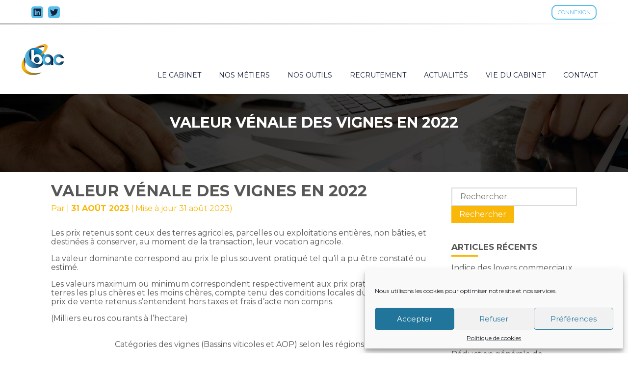

--- FILE ---
content_type: text/html; charset=UTF-8
request_url: https://www.bacauditconseil.fr/valeur-venale-des-vignes-en-2022/
body_size: 59133
content:
<!DOCTYPE html>
<html lang="fr-FR">

<head>
<meta charset="UTF-8" />
<meta name='robots' content='index, follow, max-image-preview:large, max-snippet:-1, max-video-preview:-1' />
<meta name="viewport" content="width=device-width, initial-scale=1" />
<meta name="generator" content="Classe7 1.0.0" />

	<!-- This site is optimized with the Yoast SEO plugin v21.1 - https://yoast.com/wordpress/plugins/seo/ -->
	<title>Valeur vénale des vignes en 2022 - BAC AUDIT</title>
	<link rel="canonical" href="https://www.bacauditconseil.fr/valeur-venale-des-vignes-en-2022/" />
	<meta property="og:locale" content="fr_FR" />
	<meta property="og:type" content="article" />
	<meta property="og:title" content="Valeur vénale des vignes en 2022 - BAC AUDIT" />
	<meta property="og:description" content="Les prix retenus sont ceux des terres agricoles, parcelles ou exploitations entières, non bâties, et destinées à conserver, au moment de la transaction, leur vocation agricole. La valeur dominante correspond au prix le plus souvent pratiqué tel qu&rsquo;il a pu être constaté ou estimé. Les valeurs maximum ou minimum correspondent respectivement aux prix pratiqués pour...Suite" />
	<meta property="og:url" content="https://www.bacauditconseil.fr/valeur-venale-des-vignes-en-2022/" />
	<meta property="og:site_name" content="BAC AUDIT" />
	<meta property="article:published_time" content="2023-08-30T22:00:00+00:00" />
	<meta name="twitter:card" content="summary_large_image" />
	<meta name="twitter:label1" content="Durée de lecture estimée" />
	<meta name="twitter:data1" content="7 minutes" />
	<script type="application/ld+json" class="yoast-schema-graph">{"@context":"https://schema.org","@graph":[{"@type":"Article","@id":"https://www.bacauditconseil.fr/valeur-venale-des-vignes-en-2022/#article","isPartOf":{"@id":"https://www.bacauditconseil.fr/valeur-venale-des-vignes-en-2022/"},"author":{"name":"","@id":""},"headline":"Valeur vénale des vignes en 2022","datePublished":"2023-08-30T22:00:00+00:00","dateModified":"2023-08-30T22:00:00+00:00","mainEntityOfPage":{"@id":"https://www.bacauditconseil.fr/valeur-venale-des-vignes-en-2022/"},"wordCount":1383,"publisher":{"@id":"https://www.bacauditconseil.fr/#organization"},"keywords":["WEBLEX INDICATEURS C7"],"articleSection":["Année 2023 - Indices, taux, barèmes juridiques","chiffres"],"inLanguage":"fr-FR"},{"@type":"WebPage","@id":"https://www.bacauditconseil.fr/valeur-venale-des-vignes-en-2022/","url":"https://www.bacauditconseil.fr/valeur-venale-des-vignes-en-2022/","name":"Valeur vénale des vignes en 2022 - BAC AUDIT","isPartOf":{"@id":"https://www.bacauditconseil.fr/#website"},"datePublished":"2023-08-30T22:00:00+00:00","dateModified":"2023-08-30T22:00:00+00:00","breadcrumb":{"@id":"https://www.bacauditconseil.fr/valeur-venale-des-vignes-en-2022/#breadcrumb"},"inLanguage":"fr-FR","potentialAction":[{"@type":"ReadAction","target":["https://www.bacauditconseil.fr/valeur-venale-des-vignes-en-2022/"]}]},{"@type":"BreadcrumbList","@id":"https://www.bacauditconseil.fr/valeur-venale-des-vignes-en-2022/#breadcrumb","itemListElement":[{"@type":"ListItem","position":1,"name":"Accueil","item":"https://www.bacauditconseil.fr/"},{"@type":"ListItem","position":2,"name":"notre actualité","item":"https://www.bacauditconseil.fr/actualites/"},{"@type":"ListItem","position":3,"name":"Valeur vénale des vignes en 2022"}]},{"@type":"WebSite","@id":"https://www.bacauditconseil.fr/#website","url":"https://www.bacauditconseil.fr/","name":"BAC AUDIT","description":"Expertise Comptable","publisher":{"@id":"https://www.bacauditconseil.fr/#organization"},"potentialAction":[{"@type":"SearchAction","target":{"@type":"EntryPoint","urlTemplate":"https://www.bacauditconseil.fr/?s={search_term_string}"},"query-input":"required name=search_term_string"}],"inLanguage":"fr-FR"},{"@type":"Organization","@id":"https://www.bacauditconseil.fr/#organization","name":"BAC AUDIT","url":"https://www.bacauditconseil.fr/","logo":{"@type":"ImageObject","inLanguage":"fr-FR","@id":"https://www.bacauditconseil.fr/#/schema/logo/image/","url":"/app/uploads/sites/278/2021/06/BACAUDIT-logo-fonce.png","contentUrl":"/app/uploads/sites/278/2021/06/BACAUDIT-logo-fonce.png","width":93,"height":94,"caption":"BAC AUDIT"},"image":{"@id":"https://www.bacauditconseil.fr/#/schema/logo/image/"}}]}</script>
	<!-- / Yoast SEO plugin. -->


<link rel='dns-prefetch' href='//www.grouperf.com' />
<link rel='dns-prefetch' href='//fonts.googleapis.com' />
<link href='https://fonts.gstatic.com' crossorigin rel='preconnect' />
<link rel="alternate" type="application/rss+xml" title="BAC AUDIT &raquo; Flux" href="https://www.bacauditconseil.fr/feed/" />
<link rel="alternate" type="application/rss+xml" title="BAC AUDIT &raquo; Flux des commentaires" href="https://www.bacauditconseil.fr/comments/feed/" />
<link rel="alternate" type="application/rss+xml" title="BAC AUDIT &raquo; Valeur vénale des vignes en 2022 Flux des commentaires" href="https://www.bacauditconseil.fr/valeur-venale-des-vignes-en-2022/feed/" />
<link rel="pingback" href="https://www.bacauditconseil.fr/wp/xmlrpc.php" />
<script type="text/javascript">
/* <![CDATA[ */
window._wpemojiSettings = {"baseUrl":"https:\/\/s.w.org\/images\/core\/emoji\/15.0.3\/72x72\/","ext":".png","svgUrl":"https:\/\/s.w.org\/images\/core\/emoji\/15.0.3\/svg\/","svgExt":".svg","source":{"concatemoji":"https:\/\/www.bacauditconseil.fr\/wp\/wp-includes\/js\/wp-emoji-release.min.js?ver=6.5.3"}};
/*! This file is auto-generated */
!function(i,n){var o,s,e;function c(e){try{var t={supportTests:e,timestamp:(new Date).valueOf()};sessionStorage.setItem(o,JSON.stringify(t))}catch(e){}}function p(e,t,n){e.clearRect(0,0,e.canvas.width,e.canvas.height),e.fillText(t,0,0);var t=new Uint32Array(e.getImageData(0,0,e.canvas.width,e.canvas.height).data),r=(e.clearRect(0,0,e.canvas.width,e.canvas.height),e.fillText(n,0,0),new Uint32Array(e.getImageData(0,0,e.canvas.width,e.canvas.height).data));return t.every(function(e,t){return e===r[t]})}function u(e,t,n){switch(t){case"flag":return n(e,"\ud83c\udff3\ufe0f\u200d\u26a7\ufe0f","\ud83c\udff3\ufe0f\u200b\u26a7\ufe0f")?!1:!n(e,"\ud83c\uddfa\ud83c\uddf3","\ud83c\uddfa\u200b\ud83c\uddf3")&&!n(e,"\ud83c\udff4\udb40\udc67\udb40\udc62\udb40\udc65\udb40\udc6e\udb40\udc67\udb40\udc7f","\ud83c\udff4\u200b\udb40\udc67\u200b\udb40\udc62\u200b\udb40\udc65\u200b\udb40\udc6e\u200b\udb40\udc67\u200b\udb40\udc7f");case"emoji":return!n(e,"\ud83d\udc26\u200d\u2b1b","\ud83d\udc26\u200b\u2b1b")}return!1}function f(e,t,n){var r="undefined"!=typeof WorkerGlobalScope&&self instanceof WorkerGlobalScope?new OffscreenCanvas(300,150):i.createElement("canvas"),a=r.getContext("2d",{willReadFrequently:!0}),o=(a.textBaseline="top",a.font="600 32px Arial",{});return e.forEach(function(e){o[e]=t(a,e,n)}),o}function t(e){var t=i.createElement("script");t.src=e,t.defer=!0,i.head.appendChild(t)}"undefined"!=typeof Promise&&(o="wpEmojiSettingsSupports",s=["flag","emoji"],n.supports={everything:!0,everythingExceptFlag:!0},e=new Promise(function(e){i.addEventListener("DOMContentLoaded",e,{once:!0})}),new Promise(function(t){var n=function(){try{var e=JSON.parse(sessionStorage.getItem(o));if("object"==typeof e&&"number"==typeof e.timestamp&&(new Date).valueOf()<e.timestamp+604800&&"object"==typeof e.supportTests)return e.supportTests}catch(e){}return null}();if(!n){if("undefined"!=typeof Worker&&"undefined"!=typeof OffscreenCanvas&&"undefined"!=typeof URL&&URL.createObjectURL&&"undefined"!=typeof Blob)try{var e="postMessage("+f.toString()+"("+[JSON.stringify(s),u.toString(),p.toString()].join(",")+"));",r=new Blob([e],{type:"text/javascript"}),a=new Worker(URL.createObjectURL(r),{name:"wpTestEmojiSupports"});return void(a.onmessage=function(e){c(n=e.data),a.terminate(),t(n)})}catch(e){}c(n=f(s,u,p))}t(n)}).then(function(e){for(var t in e)n.supports[t]=e[t],n.supports.everything=n.supports.everything&&n.supports[t],"flag"!==t&&(n.supports.everythingExceptFlag=n.supports.everythingExceptFlag&&n.supports[t]);n.supports.everythingExceptFlag=n.supports.everythingExceptFlag&&!n.supports.flag,n.DOMReady=!1,n.readyCallback=function(){n.DOMReady=!0}}).then(function(){return e}).then(function(){var e;n.supports.everything||(n.readyCallback(),(e=n.source||{}).concatemoji?t(e.concatemoji):e.wpemoji&&e.twemoji&&(t(e.twemoji),t(e.wpemoji)))}))}((window,document),window._wpemojiSettings);
/* ]]> */
</script>
		<style type="text/css">
			#wpadminbar #wp-admin-bar-my-networks > .ab-item:first-child:before {
				content: "\f325";
				top: 3px;
			}
		</style>
		<link rel='stylesheet' id='wp-block-library-css' href='https://www.bacauditconseil.fr/wp/wp-includes/css/dist/block-library/style.min.css?ver=6.5.3' type='text/css' media='all' />
<style id='wp-block-library-theme-inline-css' type='text/css'>
.wp-block-audio figcaption{color:#555;font-size:13px;text-align:center}.is-dark-theme .wp-block-audio figcaption{color:#ffffffa6}.wp-block-audio{margin:0 0 1em}.wp-block-code{border:1px solid #ccc;border-radius:4px;font-family:Menlo,Consolas,monaco,monospace;padding:.8em 1em}.wp-block-embed figcaption{color:#555;font-size:13px;text-align:center}.is-dark-theme .wp-block-embed figcaption{color:#ffffffa6}.wp-block-embed{margin:0 0 1em}.blocks-gallery-caption{color:#555;font-size:13px;text-align:center}.is-dark-theme .blocks-gallery-caption{color:#ffffffa6}.wp-block-image figcaption{color:#555;font-size:13px;text-align:center}.is-dark-theme .wp-block-image figcaption{color:#ffffffa6}.wp-block-image{margin:0 0 1em}.wp-block-pullquote{border-bottom:4px solid;border-top:4px solid;color:currentColor;margin-bottom:1.75em}.wp-block-pullquote cite,.wp-block-pullquote footer,.wp-block-pullquote__citation{color:currentColor;font-size:.8125em;font-style:normal;text-transform:uppercase}.wp-block-quote{border-left:.25em solid;margin:0 0 1.75em;padding-left:1em}.wp-block-quote cite,.wp-block-quote footer{color:currentColor;font-size:.8125em;font-style:normal;position:relative}.wp-block-quote.has-text-align-right{border-left:none;border-right:.25em solid;padding-left:0;padding-right:1em}.wp-block-quote.has-text-align-center{border:none;padding-left:0}.wp-block-quote.is-large,.wp-block-quote.is-style-large,.wp-block-quote.is-style-plain{border:none}.wp-block-search .wp-block-search__label{font-weight:700}.wp-block-search__button{border:1px solid #ccc;padding:.375em .625em}:where(.wp-block-group.has-background){padding:1.25em 2.375em}.wp-block-separator.has-css-opacity{opacity:.4}.wp-block-separator{border:none;border-bottom:2px solid;margin-left:auto;margin-right:auto}.wp-block-separator.has-alpha-channel-opacity{opacity:1}.wp-block-separator:not(.is-style-wide):not(.is-style-dots){width:100px}.wp-block-separator.has-background:not(.is-style-dots){border-bottom:none;height:1px}.wp-block-separator.has-background:not(.is-style-wide):not(.is-style-dots){height:2px}.wp-block-table{margin:0 0 1em}.wp-block-table td,.wp-block-table th{word-break:normal}.wp-block-table figcaption{color:#555;font-size:13px;text-align:center}.is-dark-theme .wp-block-table figcaption{color:#ffffffa6}.wp-block-video figcaption{color:#555;font-size:13px;text-align:center}.is-dark-theme .wp-block-video figcaption{color:#ffffffa6}.wp-block-video{margin:0 0 1em}.wp-block-template-part.has-background{margin-bottom:0;margin-top:0;padding:1.25em 2.375em}
</style>
<style id='safe-svg-svg-icon-style-inline-css' type='text/css'>
.safe-svg-cover{text-align:center}.safe-svg-cover .safe-svg-inside{display:inline-block;max-width:100%}.safe-svg-cover svg{fill:currentColor;height:100%;max-height:100%;max-width:100%;width:100%}

</style>
<link rel='stylesheet' id='wp-components-css' href='https://www.bacauditconseil.fr/wp/wp-includes/css/dist/components/style.min.css?ver=6.5.3' type='text/css' media='all' />
<link rel='stylesheet' id='wp-preferences-css' href='https://www.bacauditconseil.fr/wp/wp-includes/css/dist/preferences/style.min.css?ver=6.5.3' type='text/css' media='all' />
<link rel='stylesheet' id='wp-block-editor-css' href='https://www.bacauditconseil.fr/wp/wp-includes/css/dist/block-editor/style.min.css?ver=6.5.3' type='text/css' media='all' />
<link rel='stylesheet' id='wp-reusable-blocks-css' href='https://www.bacauditconseil.fr/wp/wp-includes/css/dist/reusable-blocks/style.min.css?ver=6.5.3' type='text/css' media='all' />
<link rel='stylesheet' id='wp-patterns-css' href='https://www.bacauditconseil.fr/wp/wp-includes/css/dist/patterns/style.min.css?ver=6.5.3' type='text/css' media='all' />
<link rel='stylesheet' id='wp-editor-css' href='https://www.bacauditconseil.fr/wp/wp-includes/css/dist/editor/style.min.css?ver=6.5.3' type='text/css' media='all' />
<link rel='stylesheet' id='carousel_block-cgb-style-css' href='/app/plugins/carousel-block/dist/blocks.style.build.css?ver=6.5.3' type='text/css' media='all' />
<style id='classic-theme-styles-inline-css' type='text/css'>
/*! This file is auto-generated */
.wp-block-button__link{color:#fff;background-color:#32373c;border-radius:9999px;box-shadow:none;text-decoration:none;padding:calc(.667em + 2px) calc(1.333em + 2px);font-size:1.125em}.wp-block-file__button{background:#32373c;color:#fff;text-decoration:none}
</style>
<style id='global-styles-inline-css' type='text/css'>
body{--wp--preset--color--black: #000000;--wp--preset--color--cyan-bluish-gray: #abb8c3;--wp--preset--color--white: #fff;--wp--preset--color--pale-pink: #f78da7;--wp--preset--color--vivid-red: #cf2e2e;--wp--preset--color--luminous-vivid-orange: #ff6900;--wp--preset--color--luminous-vivid-amber: #fcb900;--wp--preset--color--light-green-cyan: #7bdcb5;--wp--preset--color--vivid-green-cyan: #00d084;--wp--preset--color--pale-cyan-blue: #8ed1fc;--wp--preset--color--vivid-cyan-blue: #0693e3;--wp--preset--color--vivid-purple: #9b51e0;--wp--preset--color--background-color: #ffffff;--wp--preset--color--background-secondary-color: #f4f4f4;--wp--preset--color--primary-color: #f9b709;--wp--preset--color--secondary-color: #172139;--wp--preset--color--background-header: #ffffff;--wp--preset--color--header-color: #172139;--wp--preset--color--header-hover: #58beeb;--wp--preset--color--header-sep: #c1c1c1;--wp--preset--color--background-footer-top: #ffffff;--wp--preset--color--background-footer-bottom: #58beeb;--wp--preset--gradient--vivid-cyan-blue-to-vivid-purple: linear-gradient(135deg,rgba(6,147,227,1) 0%,rgb(155,81,224) 100%);--wp--preset--gradient--light-green-cyan-to-vivid-green-cyan: linear-gradient(135deg,rgb(122,220,180) 0%,rgb(0,208,130) 100%);--wp--preset--gradient--luminous-vivid-amber-to-luminous-vivid-orange: linear-gradient(135deg,rgba(252,185,0,1) 0%,rgba(255,105,0,1) 100%);--wp--preset--gradient--luminous-vivid-orange-to-vivid-red: linear-gradient(135deg,rgba(255,105,0,1) 0%,rgb(207,46,46) 100%);--wp--preset--gradient--very-light-gray-to-cyan-bluish-gray: linear-gradient(135deg,rgb(238,238,238) 0%,rgb(169,184,195) 100%);--wp--preset--gradient--cool-to-warm-spectrum: linear-gradient(135deg,rgb(74,234,220) 0%,rgb(151,120,209) 20%,rgb(207,42,186) 40%,rgb(238,44,130) 60%,rgb(251,105,98) 80%,rgb(254,248,76) 100%);--wp--preset--gradient--blush-light-purple: linear-gradient(135deg,rgb(255,206,236) 0%,rgb(152,150,240) 100%);--wp--preset--gradient--blush-bordeaux: linear-gradient(135deg,rgb(254,205,165) 0%,rgb(254,45,45) 50%,rgb(107,0,62) 100%);--wp--preset--gradient--luminous-dusk: linear-gradient(135deg,rgb(255,203,112) 0%,rgb(199,81,192) 50%,rgb(65,88,208) 100%);--wp--preset--gradient--pale-ocean: linear-gradient(135deg,rgb(255,245,203) 0%,rgb(182,227,212) 50%,rgb(51,167,181) 100%);--wp--preset--gradient--electric-grass: linear-gradient(135deg,rgb(202,248,128) 0%,rgb(113,206,126) 100%);--wp--preset--gradient--midnight: linear-gradient(135deg,rgb(2,3,129) 0%,rgb(40,116,252) 100%);--wp--preset--font-size--small: 12px;--wp--preset--font-size--medium: 20px;--wp--preset--font-size--large: 36px;--wp--preset--font-size--x-large: 42px;--wp--preset--font-size--regular: 16px;--wp--preset--font-size--larger: 48px;--wp--preset--spacing--20: 0.44rem;--wp--preset--spacing--30: 0.67rem;--wp--preset--spacing--40: 1rem;--wp--preset--spacing--50: 1.5rem;--wp--preset--spacing--60: 2.25rem;--wp--preset--spacing--70: 3.38rem;--wp--preset--spacing--80: 5.06rem;--wp--preset--shadow--natural: 6px 6px 9px rgba(0, 0, 0, 0.2);--wp--preset--shadow--deep: 12px 12px 50px rgba(0, 0, 0, 0.4);--wp--preset--shadow--sharp: 6px 6px 0px rgba(0, 0, 0, 0.2);--wp--preset--shadow--outlined: 6px 6px 0px -3px rgba(255, 255, 255, 1), 6px 6px rgba(0, 0, 0, 1);--wp--preset--shadow--crisp: 6px 6px 0px rgba(0, 0, 0, 1);}:where(.is-layout-flex){gap: 0.5em;}:where(.is-layout-grid){gap: 0.5em;}body .is-layout-flex{display: flex;}body .is-layout-flex{flex-wrap: wrap;align-items: center;}body .is-layout-flex > *{margin: 0;}body .is-layout-grid{display: grid;}body .is-layout-grid > *{margin: 0;}:where(.wp-block-columns.is-layout-flex){gap: 2em;}:where(.wp-block-columns.is-layout-grid){gap: 2em;}:where(.wp-block-post-template.is-layout-flex){gap: 1.25em;}:where(.wp-block-post-template.is-layout-grid){gap: 1.25em;}.has-black-color{color: var(--wp--preset--color--black) !important;}.has-cyan-bluish-gray-color{color: var(--wp--preset--color--cyan-bluish-gray) !important;}.has-white-color{color: var(--wp--preset--color--white) !important;}.has-pale-pink-color{color: var(--wp--preset--color--pale-pink) !important;}.has-vivid-red-color{color: var(--wp--preset--color--vivid-red) !important;}.has-luminous-vivid-orange-color{color: var(--wp--preset--color--luminous-vivid-orange) !important;}.has-luminous-vivid-amber-color{color: var(--wp--preset--color--luminous-vivid-amber) !important;}.has-light-green-cyan-color{color: var(--wp--preset--color--light-green-cyan) !important;}.has-vivid-green-cyan-color{color: var(--wp--preset--color--vivid-green-cyan) !important;}.has-pale-cyan-blue-color{color: var(--wp--preset--color--pale-cyan-blue) !important;}.has-vivid-cyan-blue-color{color: var(--wp--preset--color--vivid-cyan-blue) !important;}.has-vivid-purple-color{color: var(--wp--preset--color--vivid-purple) !important;}.has-black-background-color{background-color: var(--wp--preset--color--black) !important;}.has-cyan-bluish-gray-background-color{background-color: var(--wp--preset--color--cyan-bluish-gray) !important;}.has-white-background-color{background-color: var(--wp--preset--color--white) !important;}.has-pale-pink-background-color{background-color: var(--wp--preset--color--pale-pink) !important;}.has-vivid-red-background-color{background-color: var(--wp--preset--color--vivid-red) !important;}.has-luminous-vivid-orange-background-color{background-color: var(--wp--preset--color--luminous-vivid-orange) !important;}.has-luminous-vivid-amber-background-color{background-color: var(--wp--preset--color--luminous-vivid-amber) !important;}.has-light-green-cyan-background-color{background-color: var(--wp--preset--color--light-green-cyan) !important;}.has-vivid-green-cyan-background-color{background-color: var(--wp--preset--color--vivid-green-cyan) !important;}.has-pale-cyan-blue-background-color{background-color: var(--wp--preset--color--pale-cyan-blue) !important;}.has-vivid-cyan-blue-background-color{background-color: var(--wp--preset--color--vivid-cyan-blue) !important;}.has-vivid-purple-background-color{background-color: var(--wp--preset--color--vivid-purple) !important;}.has-black-border-color{border-color: var(--wp--preset--color--black) !important;}.has-cyan-bluish-gray-border-color{border-color: var(--wp--preset--color--cyan-bluish-gray) !important;}.has-white-border-color{border-color: var(--wp--preset--color--white) !important;}.has-pale-pink-border-color{border-color: var(--wp--preset--color--pale-pink) !important;}.has-vivid-red-border-color{border-color: var(--wp--preset--color--vivid-red) !important;}.has-luminous-vivid-orange-border-color{border-color: var(--wp--preset--color--luminous-vivid-orange) !important;}.has-luminous-vivid-amber-border-color{border-color: var(--wp--preset--color--luminous-vivid-amber) !important;}.has-light-green-cyan-border-color{border-color: var(--wp--preset--color--light-green-cyan) !important;}.has-vivid-green-cyan-border-color{border-color: var(--wp--preset--color--vivid-green-cyan) !important;}.has-pale-cyan-blue-border-color{border-color: var(--wp--preset--color--pale-cyan-blue) !important;}.has-vivid-cyan-blue-border-color{border-color: var(--wp--preset--color--vivid-cyan-blue) !important;}.has-vivid-purple-border-color{border-color: var(--wp--preset--color--vivid-purple) !important;}.has-vivid-cyan-blue-to-vivid-purple-gradient-background{background: var(--wp--preset--gradient--vivid-cyan-blue-to-vivid-purple) !important;}.has-light-green-cyan-to-vivid-green-cyan-gradient-background{background: var(--wp--preset--gradient--light-green-cyan-to-vivid-green-cyan) !important;}.has-luminous-vivid-amber-to-luminous-vivid-orange-gradient-background{background: var(--wp--preset--gradient--luminous-vivid-amber-to-luminous-vivid-orange) !important;}.has-luminous-vivid-orange-to-vivid-red-gradient-background{background: var(--wp--preset--gradient--luminous-vivid-orange-to-vivid-red) !important;}.has-very-light-gray-to-cyan-bluish-gray-gradient-background{background: var(--wp--preset--gradient--very-light-gray-to-cyan-bluish-gray) !important;}.has-cool-to-warm-spectrum-gradient-background{background: var(--wp--preset--gradient--cool-to-warm-spectrum) !important;}.has-blush-light-purple-gradient-background{background: var(--wp--preset--gradient--blush-light-purple) !important;}.has-blush-bordeaux-gradient-background{background: var(--wp--preset--gradient--blush-bordeaux) !important;}.has-luminous-dusk-gradient-background{background: var(--wp--preset--gradient--luminous-dusk) !important;}.has-pale-ocean-gradient-background{background: var(--wp--preset--gradient--pale-ocean) !important;}.has-electric-grass-gradient-background{background: var(--wp--preset--gradient--electric-grass) !important;}.has-midnight-gradient-background{background: var(--wp--preset--gradient--midnight) !important;}.has-small-font-size{font-size: var(--wp--preset--font-size--small) !important;}.has-medium-font-size{font-size: var(--wp--preset--font-size--medium) !important;}.has-large-font-size{font-size: var(--wp--preset--font-size--large) !important;}.has-x-large-font-size{font-size: var(--wp--preset--font-size--x-large) !important;}
.wp-block-navigation a:where(:not(.wp-element-button)){color: inherit;}
:where(.wp-block-post-template.is-layout-flex){gap: 1.25em;}:where(.wp-block-post-template.is-layout-grid){gap: 1.25em;}
:where(.wp-block-columns.is-layout-flex){gap: 2em;}:where(.wp-block-columns.is-layout-grid){gap: 2em;}
.wp-block-pullquote{font-size: 1.5em;line-height: 1.6;}
</style>
<link rel='stylesheet' id='slick-theme-css' href='/app/plugins/carousel-block/dist/assets/slick/slick-theme.min.css?ver=6.5.3' type='text/css' media='all' />
<link rel='stylesheet' id='cmplz-general-css' href='/app/plugins/complianz-gdpr/assets/css/cookieblocker.min.css?ver=1741710170' type='text/css' media='all' />
<link rel='stylesheet' id='classe7-screen-css' href='/app/themes/classe7/dist/css/screen.css' type='text/css' media='all' />
<style id='classe7-screen-inline-css' type='text/css'>

				.has-secondary-background-color{
					background-color: #172139;
				}
				.has-secondary-border-color{
					border-color: #f4f4f4;
				}
				.wp-block-cover .has-primary-color,
				.entry__permalink:hover,
				.entry__permalink:focus,
				.primary-color-hover-color:hover,
				.primary-color-hover-color:focus,
                .primary-color{
					color: #f9b709;
                }
                .widget__title::after,
                .widget--search .search-submit{
					background-color: #f9b709;
                }
				.wp-block-cover .has-secondary-color-color,
				.has-secondary-color-color,
                .secondary-color{
					color: #172139;
                }
                .secondary-background-hover-background-color:hover,
                .secondary-background-hover-background-color:focus,
                .widget--search .search-submit:hover,
                .widget--search .search-submit:focus,
                .secondary-background-color{
					background-color: #172139;
                }
                .secondary-background-border-color{
					border-color: #172139;
                }
                .has-background-secondary-color-color{
					color: #f4f4f4;
                }
                .classe7-section-arrow-down.has-white-background-color::after{
                	border-top-color: #fff;
                }
                .classe7-section-arrow-down.has-secondary-background-color-background-color::after{
                	border-top-color: #f4f4f4;
                }
                .classe7-section-arrow-down.has-primary-color-background-color::after{
                	border-top-color: #f9b709;
                }
                .classe7-section-arrow-down.has-secondary-color-background-color::after{
                	border-top-color: #172139;
				}
				.wp-block-button.is-style-outline .wp-block-button__link:hover,
				.wp-block-button.is-style-outline .wp-block-button__link:focus{
					color: #fff;
					background-color: #f9b709;
					border-color: #f9b709;
				}
				:root {
					--primary: #f9b709;
					--secondary: #172139;
					--bg-primary: #ffffff;
					--bg-secondary: #f4f4f4;
					--bg-header: #ffffff;
					--header-sep: #c1c1c1;
					--header-color: #172139;
					--header-hover: #58beeb;
					--header-opacity: 1;
					--background-footer-top: #ffffff;
					--background-footer-bottom: #58beeb;
				}
                
</style>
<link rel='stylesheet' id='Montserrat-font-css' href='https://fonts.googleapis.com/css?family=Montserrat:300,400,700&#038;subset=latin' type='text/css' media='all' />
<link rel='stylesheet' id='LinkSocialShare-styles-css' href='/app/plugins/add-social-media-link/assets/css/styles.css?ver=6.5.3' type='text/css' media='all' />
<meta name="sentry-trace" content="48ed04c15cba48afb9416708d796350d-9eef99d17f664541-0" />
<meta name="traceparent" content="" />
<meta name="baggage" content="sentry-trace_id=48ed04c15cba48afb9416708d796350d,sentry-sample_rate=0.05,sentry-transaction=%2F%7Bname%7D,sentry-public_key=e5b314c814791e133115deae8dd849ef,sentry-org_id=6823,sentry-release=1.0.0,sentry-environment=production,sentry-sampled=false,sentry-sample_rand=0.777532" />
<script type="text/javascript" src="/app/plugins/wp-sentry-integration/public/wp-sentry-browser.tracing.min.js?ver=8.5.0" id="wp-sentry-browser-bundle-js"></script>
<script type="text/javascript" id="wp-sentry-browser-js-extra">
/* <![CDATA[ */
var wp_sentry = {"wpBrowserTracingOptions":{},"tracesSampleRate":"0.05","environment":"production","release":"1.0.0","context":{"tags":{"wordpress":"6.5.3","language":"fr-FR"}},"dsn":"https:\/\/e5b314c814791e133115deae8dd849ef@o6823.ingest.us.sentry.io\/4508057927680000"};
/* ]]> */
</script>
<script type="text/javascript" src="/app/plugins/wp-sentry-integration/public/wp-sentry-init.js?ver=8.5.0" id="wp-sentry-browser-js"></script>
<script type="text/javascript" src="https://www.bacauditconseil.fr/wp/wp-includes/js/jquery/jquery.min.js?ver=3.7.1" id="jquery-core-js"></script>
<script type="text/javascript" src="https://www.bacauditconseil.fr/wp/wp-includes/js/jquery/jquery-migrate.min.js?ver=3.4.1" id="jquery-migrate-js"></script>
<script type="text/javascript" src="/app/plugins/carousel-block/dist/assets/slick/slick.min.js?ver=6.5.3" id="cb-slick-js-js"></script>
<script type="text/javascript" src="/app/plugins/carousel-block/dist/assets/carousel-block.js?ver=6.5.3" id="cb-js-js"></script>
<link rel="https://api.w.org/" href="https://www.bacauditconseil.fr/wp-json/" /><link rel="alternate" type="application/json" href="https://www.bacauditconseil.fr/wp-json/wp/v2/posts/71969" /><link rel="EditURI" type="application/rsd+xml" title="RSD" href="https://www.bacauditconseil.fr/wp/xmlrpc.php?rsd" />
<meta name="generator" content="WordPress 6.5.3" />
<link rel='shortlink' href='https://www.bacauditconseil.fr/?p=71969' />
<link rel="alternate" type="application/json+oembed" href="https://www.bacauditconseil.fr/wp-json/oembed/1.0/embed?url=https%3A%2F%2Fwww.bacauditconseil.fr%2Fvaleur-venale-des-vignes-en-2022%2F" />
<link rel="alternate" type="text/xml+oembed" href="https://www.bacauditconseil.fr/wp-json/oembed/1.0/embed?url=https%3A%2F%2Fwww.bacauditconseil.fr%2Fvaleur-venale-des-vignes-en-2022%2F&#038;format=xml" />
			<style>.cmplz-hidden {
					display: none !important;
				}</style><style type="text/css">.recentcomments a{display:inline !important;padding:0 !important;margin:0 !important;}</style><style type="text/css" id="custom-background-css">
body.custom-background { background-color: #ffffff; }
</style>
	<link rel="icon" href="/app/uploads/sites/278/2021/06/cropped-BACAUDIT-logo-sigle-claire-32x32.png" sizes="32x32" />
<link rel="icon" href="/app/uploads/sites/278/2021/06/cropped-BACAUDIT-logo-sigle-claire-192x192.png" sizes="192x192" />
<link rel="apple-touch-icon" href="/app/uploads/sites/278/2021/06/cropped-BACAUDIT-logo-sigle-claire-180x180.png" />
<meta name="msapplication-TileImage" content="/app/uploads/sites/278/2021/06/cropped-BACAUDIT-logo-sigle-claire-270x270.png" />
</head>

<body data-cmplz=1 class="ltr fr fr-fr multisite blog-278 single single-post single-post-71969 post-template-default logged-out custom-background wp-custom-logo wp-embed-responsive" dir="ltr">

<div class="app">

	<div class="app-subheader">
	<div class="app-container flex">
		<div class="social-media-link"><a href='https://www.linkedin.com/company/bac-audit-conseil/' class='social-link'><svg class='icon icon-social'><use xlink:href='#linkedin'/></svg></a><a href='https://twitter.com/bacauditconseil' class='social-link'><svg class='icon icon-social'><use xlink:href='#twitter-alt'/></svg></a></div>		            <div class="app-subheader__menu flex">
                <button id="secondary-nav-toggle" class="button-toggle-secondary-menu upper radius plr--x-tiny ptb--xx-tiny has-header-hover-color" aria-expanded="false" >Connexion</button>
                
	<nav class="menu menu--secondary">

		<h3 class="menu__title screen-reader-text">
			Connection		</h3>


		<ul class="menu__items"><li id="menu-item-798" class="menu__item "><a href="https://bacaudit.mon-expert-en-gestion.fr/" class="menu__link">MEG</a></li><li id="menu-item-47" class="menu__item s11"><a href="https://webclient.bacauditconseil.fr/isuiteexpert/" class="menu__link">ACD</a></li><li id="menu-item-799" class="menu__item "><a href="https://app.vosfactures.fr/login" class="menu__link">Vos factures</a></li><li id="menu-item-797" class="menu__item "><a href="https://bacauditconseil.silae.fr/silae" class="menu__link">Social</a></li><li id="menu-item-57056" class="menu__item "><a href="https://waibi-bacauditconseil.coaxis.com/login" class="menu__link">WAIBI</a></li></ul>
	</nav>

            </div>
			</div>
</div>

	<header class="app-header"
			id="sticky-header"	>

		<div class="app-container">

			<a class="skip-link screen-reader-text" href="#main">Aller au contenu</a>

			<div class="app-header__branding">
				<a href="https://www.bacauditconseil.fr/" class="app-header__logo-link custom-logo-link" rel="home"><img width="93" height="94" src="/app/uploads/sites/278/2021/06/BACAUDIT-logo-fonce.png" class="app-header__logo custom-logo" alt="BAC AUDIT" decoding="async" /></a>			</div>

			
	<nav class="menu menu--primary">

		<h3 class="menu__title screen-reader-text">
			Principal		</h3>


		<ul class="menu__items"><li id="menu-item-33" class="menu__item "><a href="https://www.bacauditconseil.fr/le-cabinet/" class="menu__link"><b>Le cabinet</b></a></li><li id="menu-item-35" class="menu__item has-children "><a href="https://www.bacauditconseil.fr/financement-tresorerie/" class="menu__link"><b>Nos métiers</b></a><ul class="menu__sub-menu"><li id="menu-item-38" class="menu__item "><a href="https://www.bacauditconseil.fr/creation-dentreprise/" class="menu__link"><b>Création d&rsquo;entreprise</b></a></li><li id="menu-item-955" class="menu__item "><a href="https://www.bacauditconseil.fr/ressourceshumaines/" class="menu__link"><b>Ressources humaines</b></a></li><li id="menu-item-37" class="menu__item "><a href="https://www.bacauditconseil.fr/gestion-au-quotidien/" class="menu__link"><b>Gestion au quotidien</b></a></li><li id="menu-item-39" class="menu__item "><a href="https://www.bacauditconseil.fr/pilotage-dentreprise/" class="menu__link"><b>Pilotage d&rsquo;entreprise</b></a></li><li id="menu-item-36" class="menu__item "><a href="https://www.bacauditconseil.fr/financement-tresorerie/" class="menu__link"><b>Financement &amp; trésorerie</b></a></li><li id="menu-item-824" class="menu__item "><a href="https://www.bacauditconseil.fr/strategie-numerique/" class="menu__link"><b>Stratégie numérique</b></a></li><li id="menu-item-825" class="menu__item "><a href="https://www.bacauditconseil.fr/reprise-et-transmissions/" class="menu__link"><b>Reprise et transmission</b></a></li></ul></li><li id="menu-item-40" class="menu__item has-children "><a href="https://www.bacauditconseil.fr/nos-solutions/" class="menu__link"><b>Nos outils</b></a><ul class="menu__sub-menu"><li id="menu-item-41" class="menu__item "><a href="https://www.bacauditconseil.fr/compta/" class="menu__link"><b>Votre compta en ligne</b></a></li><li id="menu-item-29" class="menu__item "><a href="https://www.bacauditconseil.fr/social-rh/" class="menu__link"><b>Votre social et RH</b></a></li><li id="menu-item-42" class="menu__item "><a href="https://www.bacauditconseil.fr/gestion/" class="menu__link"><b>Votre gestion en ligne</b></a></li><li id="menu-item-43" class="menu__item "><a href="https://www.bacauditconseil.fr/documents/" class="menu__link"><b>Vos documents</b></a></li></ul></li><li id="menu-item-32" class="menu__item "><a href="https://www.bacauditconseil.fr/recrutement/" class="menu__link"><b>Recrutement</b></a></li><li id="menu-item-1413" class="menu__item menu__item--parent "><a href="https://www.bacauditconseil.fr/actualites/" class="menu__link"><b>ACTUALITÉS</b></a></li><li id="menu-item-3493" class="menu__item "><a href="https://www.bacauditconseil.fr/vie-du-cabinet/" class="menu__link"><b>VIE DU CABINET</b></a></li><li id="menu-item-34" class="menu__item "><a href="https://www.bacauditconseil.fr/contact/" class="menu__link"><b>Contact</b></a></li></ul>
	</nav>


				<button id="primary-nav-toggle" class="primary-nav-toggle button--reset" aria-expanded="false" >
					<span></span>
				</button>
				
		</div>

	</header>
<div class="blog-header dark-image" style="background-image: url('/app/uploads/sites/278/2021/06/slider-interne.jpg')" >
	<h1 class="blog-header__title">Valeur vénale des vignes en 2022</h1>
</div>


<div class="app-content">

	<main id="main" class="app-main">

		
			
				<article class="entry entry--71969 entry--type-post entry--status-publish entry--author- entry--format-standard" id="post-71969">

	<header class="entry__header">
		<h1 class="entry__title">Valeur vénale des vignes en 2022</h1>
		<div class="entry__byline">
			Par <strong></strong>
			 <span class="sep"> | <strong></span> <time class="entry__published" datetime="2023-08-31T00:00:00+02:00">31 août 2023</time></strong>			( Mise à jour 31 août 2023)
		</div>
	</header>

	<div class="entry__content">
		<div>
<p>Les prix retenus sont ceux des terres agricoles, parcelles ou exploitations entières, non bâties, et destinées à conserver, au moment de la transaction, leur vocation agricole.</p>
<p>La valeur dominante correspond au prix le plus souvent pratiqué tel qu&rsquo;il a pu être constaté ou estimé.</p>
<p>Les valeurs maximum ou minimum correspondent respectivement aux prix pratiqués pour les terres les plus chères et les moins chères, compte tenu des conditions locales du marché. Les prix de vente retenus s&rsquo;entendent hors taxes et frais d&rsquo;acte non compris.</p>
<p>(Milliers euros courants à l’hectare)</p>
<table class="MsoTableGrid">
<tbody>
<tr>
<td colspan="4" valign="top">
<p align="center">Catégories des vignes (Bassins viticoles et AOP) selon les régions</p>
</td>
</tr>
<tr>
<td rowspan="2" valign="top">
<p align="center">Bassins viticoles, Régions, départements et Appellations</p>
</td>
<td colspan="3" valign="top">
<p align="center">2022</p>
</td>
</tr>
<tr>
<td valign="top">
<p>Dominante</p>
</td>
<td valign="top">
<p>Minimum</p>
</td>
<td valign="top">
<p>Maximum</p>
</td>
</tr>
<tr>
<td valign="top">
<p>Alsace-Est</p>
</td>
<td>
<p align="center">&nbsp;</p>
</td>
<td>
<p align="center">&nbsp;</p>
</td>
<td>
<p align="center">&nbsp;</p>
</td>
</tr>
<tr>
<td valign="top">
<ul>
<li>Grand-Est</li>
</ul>
</td>
<td>
<p align="center">&nbsp;</p>
</td>
<td>
<p align="center">&nbsp;</p>
</td>
<td>
<p align="center">&nbsp;</p>
</td>
</tr>
<tr>
<td valign="top">
<ul>
<li>Bas-Rhin</li>
</ul>
</td>
<td>
<p align="center">&nbsp;</p>
</td>
<td>
<p align="center">&nbsp;</p>
</td>
<td>
<p align="center">&nbsp;</p>
</td>
</tr>
<tr>
<td valign="top">
<p>Alsace</p>
</td>
<td>
<p align="center">8591</p>
</td>
<td>
<p align="center">17</p>
</td>
<td>
<p align="center">306</p>
</td>
</tr>
<tr>
<td valign="top">
<ul>
<li>Haut-Rhin</li>
</ul>
</td>
<td>
<p align="center">&nbsp;</p>
</td>
<td>
<p align="center">&nbsp;</p>
</td>
<td>
<p align="center">&nbsp;</p>
</td>
</tr>
<tr>
<td valign="top">
<p>Alsace</p>
</td>
<td>
<p align="center">130</p>
</td>
<td>
<p align="center">67</p>
</td>
<td>
<p align="center">313</p>
</td>
</tr>
<tr>
<td valign="top">
<p>Bordeaux-Aquitaine</p>
</td>
<td>
<p align="center">&nbsp;</p>
</td>
<td>
<p align="center">&nbsp;</p>
</td>
<td>
<p align="center">&nbsp;</p>
</td>
</tr>
<tr>
<td valign="top">
<p>Nouvelle-Aquitaine</p>
</td>
<td>
<p align="center">&nbsp;</p>
</td>
<td>
<p align="center">&nbsp;</p>
</td>
<td>
<p align="center">&nbsp;</p>
</td>
</tr>
<tr>
<td valign="top">
<ul>
<li>Dordogne</li>
</ul>
</td>
<td>
<p align="center">&nbsp;</p>
</td>
<td>
<p align="center">&nbsp;</p>
</td>
<td>
<p align="center">&nbsp;</p>
</td>
</tr>
<tr>
<td valign="top">
<p>Bergerac Rouge</p>
</td>
<td>
<p align="center">9</p>
</td>
<td>
<p align="center">7</p>
</td>
<td>
<p align="center">9</p>
</td>
</tr>
<tr>
<td valign="top">
<p>Bergerac Blanc</p>
</td>
<td>
<p align="center">9</p>
</td>
<td>
<p align="center">9</p>
</td>
<td>
<p align="center">9</p>
</td>
</tr>
<tr>
<td valign="top">
<p>Monbazillac</p>
</td>
<td>
<p align="center">15</p>
</td>
<td>
<p align="center">14</p>
</td>
<td>
<p align="center">17</p>
</td>
</tr>
<tr>
<td valign="top">
<p>Pécharmant</p>
</td>
<td>
<p align="center">30</p>
</td>
<td>
<p align="center">30</p>
</td>
<td>
<p align="center">30</p>
</td>
</tr>
<tr>
<td valign="top">
<ul>
<li>Gironde</li>
</ul>
</td>
<td>
<p align="center">&nbsp;</p>
</td>
<td>
<p align="center">&nbsp;</p>
</td>
<td>
<p align="center">&nbsp;</p>
</td>
</tr>
<tr>
<td valign="top">
<p>Cadillac – Côtes de Bordeaux</p>
</td>
<td>
<p align="center">11</p>
</td>
<td>
<p align="center">4</p>
</td>
<td>
<p align="center">18</p>
</td>
</tr>
<tr>
<td valign="top">
<p>Bordeaux Blanc</p>
</td>
<td>
<p align="center">11</p>
</td>
<td>
<p align="center">4</p>
</td>
<td>
<p align="center">18</p>
</td>
</tr>
<tr>
<td valign="top">
<p>Bordeaux Rouge</p>
</td>
<td>
<p align="center">11</p>
</td>
<td>
<p align="center">4</p>
</td>
<td>
<p align="center">18</p>
</td>
</tr>
<tr>
<td valign="top">
<p>Canon Fronsac</p>
</td>
<td>
<p align="center">100</p>
</td>
<td>
<p align="center">60</p>
</td>
<td>
<p align="center">150</p>
</td>
</tr>
<tr>
<td valign="top">
<p>Blaye – Côtes de Bordeaux</p>
</td>
<td>
<p align="center">13</p>
</td>
<td>
<p align="center">5</p>
</td>
<td>
<p align="center">20</p>
</td>
</tr>
<tr>
<td valign="top">
<p>Côtes de Bourg</p>
</td>
<td>
<p align="center">16</p>
</td>
<td>
<p align="center">5</p>
</td>
<td>
<p align="center">23</p>
</td>
</tr>
<tr>
<td valign="top">
<p>Castillon et Francs – Côtes de Bordeaux</p>
</td>
<td>
<p align="center">20</p>
</td>
<td>
<p align="center">12</p>
</td>
<td>
<p align="center">35</p>
</td>
</tr>
<tr>
<td valign="top">
<p>Fronsac</p>
</td>
<td>
<p align="center">22</p>
</td>
<td>
<p align="center">17</p>
</td>
<td>
<p align="center">50</p>
</td>
</tr>
<tr>
<td valign="top">
<p>Graves Blanc</p>
</td>
<td>
<p align="center">27</p>
</td>
<td>
<p align="center">10</p>
</td>
<td>
<p align="center">38</p>
</td>
</tr>
<tr>
<td valign="top">
<p>Graves de Vayre</p>
</td>
<td>
<p align="center">11</p>
</td>
<td>
<p align="center">4</p>
</td>
<td>
<p align="center">18</p>
</td>
</tr>
<tr>
<td valign="top">
<p>Graves Rouge</p>
</td>
<td>
<p align="center">27</p>
</td>
<td>
<p align="center">10</p>
</td>
<td>
<p align="center">38</p>
</td>
</tr>
<tr>
<td valign="top">
<p>Haut-Médoc</p>
</td>
<td>
<p align="center">60</p>
</td>
<td>
<p align="center">40</p>
</td>
<td>
<p align="center">150</p>
</td>
</tr>
<tr>
<td valign="top">
<p>Lalande de Pomerol</p>
</td>
<td>
<p align="center">230</p>
</td>
<td>
<p align="center">200</p>
</td>
<td>
<p align="center">350</p>
</td>
</tr>
<tr>
<td valign="top">
<p>Liquoreux Rive Droite</p>
</td>
<td>
<p align="center">11</p>
</td>
<td>
<p align="center">4</p>
</td>
<td>
<p align="center">18</p>
</td>
</tr>
<tr>
<td valign="top">
<p>Listrac</p>
</td>
<td>
<p align="center">60</p>
</td>
<td>
<p align="center">40</p>
</td>
<td>
<p align="center">85</p>
</td>
</tr>
<tr>
<td valign="top">
<p>Margaux</p>
</td>
<td>
<p align="center">1&nbsp;500</p>
</td>
<td>
<p align="center">1&nbsp;000</p>
</td>
<td>
<p align="center">2&nbsp;500</p>
</td>
</tr>
<tr>
<td valign="top">
<p>Médoc</p>
</td>
<td>
<p align="center">35</p>
</td>
<td>
<p align="center">20</p>
</td>
<td>
<p align="center">70</p>
</td>
</tr>
<tr>
<td valign="top">
<p>Moulis</p>
</td>
<td>
<p align="center">80</p>
</td>
<td>
<p align="center">60</p>
</td>
<td>
<p align="center">110</p>
</td>
</tr>
<tr>
<td valign="top">
<p>Pauillac</p>
</td>
<td>
<p align="center">3&nbsp;000</p>
</td>
<td>
<p align="center">2&nbsp;200</p>
</td>
<td>
<p align="center">4 000</p>
</td>
</tr>
<tr>
<td valign="top">
<p>Pessac-Léognan</p>
</td>
<td>
<p align="center">500</p>
</td>
<td>
<p align="center">350</p>
</td>
<td>
<p align="center">600</p>
</td>
</tr>
<tr>
<td valign="top">
<p>Pomerol</p>
</td>
<td>
<p align="center">2&nbsp;000</p>
</td>
<td>
<p align="center">1&nbsp;300</p>
</td>
<td>
<p align="center">7&nbsp;000</p>
</td>
</tr>
<tr>
<td valign="top">
<p>Saint-Estèphe</p>
</td>
<td>
<p align="center">550</p>
</td>
<td>
<p align="center">350</p>
</td>
<td>
<p align="center">1 200</p>
</td>
</tr>
<tr>
<td valign="top">
<p>Saint-Émilion</p>
</td>
<td>
<p align="center">300</p>
</td>
<td>
<p align="center">200</p>
</td>
<td>
<p align="center">5&nbsp;000</p>
</td>
</tr>
<tr>
<td valign="top">
<p>Saint-Julien</p>
</td>
<td>
<p align="center">1&nbsp;800</p>
</td>
<td>
<p align="center">1&nbsp;200</p>
</td>
<td>
<p align="center">2&nbsp;000</p>
</td>
</tr>
<tr>
<td valign="top">
<p>Satellites de Saint-Émilion</p>
</td>
<td>
<p align="center">85</p>
</td>
<td>
<p align="center">60</p>
</td>
<td>
<p align="center">120</p>
</td>
</tr>
<tr>
<td valign="top">
<p>Sauternes</p>
</td>
<td>
<p align="center">30</p>
</td>
<td>
<p align="center">15</p>
</td>
<td>
<p align="center">150</p>
</td>
</tr>
<tr>
<td valign="top">
<ul>
<li>Lot-et-Garonne</li>
</ul>
</td>
<td>
<p align="center">&nbsp;</p>
</td>
<td>
<p align="center">&nbsp;</p>
</td>
<td>
<p align="center">&nbsp;</p>
</td>
</tr>
<tr>
<td valign="top">
<p>Buzet</p>
</td>
<td>
<p align="center">17</p>
</td>
<td>
<p align="center">ND</p>
</td>
<td>
<p align="center">ND</p>
</td>
</tr>
<tr>
<td valign="top">
<p>Côtes de Duras</p>
</td>
<td>
<p align="center">12</p>
</td>
<td>
<p align="center">9</p>
</td>
<td>
<p align="center">16</p>
</td>
</tr>
<tr>
<td valign="top">
<p>Côtes du Marmandais</p>
</td>
<td>
<p align="center">10</p>
</td>
<td>
<p align="center">9</p>
</td>
<td>
<p align="center">12</p>
</td>
</tr>
<tr>
<td valign="top">
<p>Bourgogne – Beaujolais – Savoie – Jura</p>
</td>
<td>
<p align="center">&nbsp;</p>
</td>
<td>
<p align="center">&nbsp;</p>
</td>
<td>
<p align="center">&nbsp;</p>
</td>
</tr>
<tr>
<td valign="top">
<p>Bourgogne-Franche-Comté</p>
</td>
<td>
<p align="center">&nbsp;</p>
</td>
<td>
<p align="center">&nbsp;</p>
</td>
<td>
<p align="center">&nbsp;</p>
</td>
</tr>
<tr>
<td valign="top">
<ul>
<li>Côte-d’Or</li>
</ul>
</td>
<td>
<p align="center">&nbsp;</p>
</td>
<td>
<p align="center">&nbsp;</p>
</td>
<td>
<p align="center">&nbsp;</p>
</td>
</tr>
<tr>
<td valign="top">
<p>Bourgogne Appellation Régionale</p>
</td>
<td>
<p align="center">54</p>
</td>
<td>
<p align="center">28</p>
</td>
<td>
<p align="center">105</p>
</td>
</tr>
<tr>
<td valign="top">
<p>Bourgogne Appellations Communales Côte de Beaune Rouge</p>
</td>
<td>
<p align="center">390</p>
</td>
<td>
<p align="center">210</p>
</td>
<td>
<p align="center">1 150</p>
</td>
</tr>
<tr>
<td valign="top">
<p>Bourgogne Appellations Communales Côte de Beaune Blanc</p>
</td>
<td>
<p align="center">880</p>
</td>
<td>
<p align="center">350</p>
</td>
<td>
<p align="center">1 650</p>
</td>
</tr>
<tr>
<td valign="top">
<p>Bourgogne Appellations Communales Côte de Nuits Rouge</p>
</td>
<td>
<p align="center">753</p>
</td>
<td>
<p align="center">165</p>
</td>
<td>
<p align="center">1 650</p>
</td>
</tr>
<tr>
<td valign="top">
<p>Bourgogne Premier Cru Rouge</p>
</td>
<td>
<p align="center">870</p>
</td>
<td>
<p align="center">460</p>
</td>
<td>
<p align="center">4 600</p>
</td>
</tr>
<tr>
<td valign="top">
<p>Bourgogne Premier Cru Blanc</p>
</td>
<td>
<p align="center">2 000</p>
</td>
<td>
<p align="center">460</p>
</td>
<td>
<p align="center">4 700</p>
</td>
</tr>
<tr>
<td valign="top">
<p>Bourgogne Grand Cru</p>
</td>
<td>
<p align="center">ND</p>
</td>
<td>
<p align="center">ND</p>
</td>
<td>
<p align="center">ND</p>
</td>
</tr>
<tr>
<td valign="top">
<ul>
<li>Jura</li>
</ul>
</td>
<td>
<p align="center">&nbsp;</p>
</td>
<td>
<p align="center">&nbsp;</p>
</td>
<td>
<p align="center">&nbsp;</p>
</td>
</tr>
<tr>
<td valign="top">
<p>Côtes du Jura</p>
</td>
<td>
<p align="center">30</p>
</td>
<td>
<p align="center">15</p>
</td>
<td>
<p align="center">40</p>
</td>
</tr>
<tr>
<td valign="top">
<p>L’Étoile</p>
</td>
<td>
<p align="center">30</p>
</td>
<td>
<p align="center">20</p>
</td>
<td>
<p align="center">40</p>
</td>
</tr>
<tr>
<td valign="top">
<p>Arbois</p>
</td>
<td>
<p align="center">50</p>
</td>
<td>
<p align="center">25</p>
</td>
<td>
<p align="center">65</p>
</td>
</tr>
<tr>
<td valign="top">
<p>Château-Chalon</p>
</td>
<td>
<p align="center">55</p>
</td>
<td>
<p align="center">30</p>
</td>
<td>
<p align="center">60</p>
</td>
</tr>
<tr>
<td valign="top">
<ul>
<li>Saône-et-Loire</li>
</ul>
</td>
<td>
<p align="center">&nbsp;</p>
</td>
<td>
<p align="center">&nbsp;</p>
</td>
<td>
<p align="center">&nbsp;</p>
</td>
</tr>
<tr>
<td valign="top">
<p>Bourgogne Rouge</p>
</td>
<td>
<p align="center">32</p>
</td>
<td>
<p align="center">7</p>
</td>
<td>
<p align="center">45</p>
</td>
</tr>
<tr>
<td valign="top">
<p>Bourgogne Aligoté</p>
</td>
<td>
<p align="center">30</p>
</td>
<td>
<p align="center">15</p>
</td>
<td>
<p align="center">35</p>
</td>
</tr>
<tr>
<td valign="top">
<p>Bourgogne Côte Chalonnaise</p>
</td>
<td>
<p align="center">35</p>
</td>
<td>
<p align="center">15</p>
</td>
<td>
<p align="center">40</p>
</td>
</tr>
<tr>
<td valign="top">
<p>Bourgogne Appellations Communales Côte Chalonnaise Rouge</p>
</td>
<td>
<p align="center">112</p>
</td>
<td>
<p align="center">45</p>
</td>
<td>
<p align="center">200</p>
</td>
</tr>
<tr>
<td valign="top">
<p>Bourgogne Appellations Communales Côte Chalonnaise Blanc</p>
</td>
<td>
<p align="center">110</p>
</td>
<td>
<p align="center">50</p>
</td>
<td>
<p align="center">200</p>
</td>
</tr>
<tr>
<td valign="top">
<p>Beaujolais et Beaujolais Villages Rouge</p>
</td>
<td>
<p align="center">12</p>
</td>
<td>
<p align="center">5</p>
</td>
<td>
<p align="center">20</p>
</td>
</tr>
<tr>
<td valign="top">
<p>Moulin à Vent et Saint-Amour</p>
</td>
<td>
<p align="center">100</p>
</td>
<td>
<p align="center">53</p>
</td>
<td>
<p align="center">130</p>
</td>
</tr>
<tr>
<td valign="top">
<p>Mâcon Rouge</p>
</td>
<td>
<p align="center">28</p>
</td>
<td>
<p align="center">10</p>
</td>
<td>
<p align="center">35</p>
</td>
</tr>
<tr>
<td valign="top">
<p>Mâcon Blanc</p>
</td>
<td>
<p align="center">70</p>
</td>
<td>
<p align="center">30</p>
</td>
<td>
<p align="center">85</p>
</td>
</tr>
<tr>
<td valign="top">
<p>Pouilly-Fuissé</p>
</td>
<td>
<p align="center">260</p>
</td>
<td>
<p align="center">185</p>
</td>
<td>
<p align="center">320</p>
</td>
</tr>
<tr>
<td valign="top">
<p>Pouilly-Loché et Vinzelles</p>
</td>
<td>
<p align="center">110</p>
</td>
<td>
<p align="center">70</p>
</td>
<td>
<p align="center">145</p>
</td>
</tr>
<tr>
<td valign="top">
<p>Saint-Véran</p>
</td>
<td>
<p align="center">140</p>
</td>
<td>
<p align="center">100</p>
</td>
<td>
<p align="center">150</p>
</td>
</tr>
<tr>
<td valign="top">
<p>Viré-Clessé</p>
</td>
<td>
<p align="center">130</p>
</td>
<td>
<p align="center">80</p>
</td>
<td>
<p align="center">140</p>
</td>
</tr>
<tr>
<td valign="top">
<ul>
<li>Yonne</li>
</ul>
</td>
<td>
<p align="center">&nbsp;</p>
</td>
<td>
<p align="center">&nbsp;</p>
</td>
<td>
<p align="center">&nbsp;</p>
</td>
</tr>
<tr>
<td valign="top">
<p>Bourgogne Appellation Régionale</p>
</td>
<td>
<p align="center">56</p>
</td>
<td>
<p align="center">18</p>
</td>
<td>
<p align="center">60</p>
</td>
</tr>
<tr>
<td valign="top">
<p>Petit Chablis</p>
</td>
<td>
<p align="center">105</p>
</td>
<td>
<p align="center">90</p>
</td>
<td>
<p align="center">128</p>
</td>
</tr>
<tr>
<td valign="top">
<p>Chablis</p>
</td>
<td>
<p align="center">200</p>
</td>
<td>
<p align="center">150</p>
</td>
<td>
<p align="center">250</p>
</td>
</tr>
<tr>
<td valign="top">
<p>Chablis Premier Cru</p>
</td>
<td>
<p align="center">420</p>
</td>
<td>
<p align="center">340</p>
</td>
<td>
<p align="center">457</p>
</td>
</tr>
<tr>
<td valign="top">
<p>Auvergne-Rhône-Alpes</p>
</td>
<td>
<p align="center">&nbsp;</p>
</td>
<td>
<p align="center">&nbsp;</p>
</td>
<td>
<p align="center">&nbsp;</p>
</td>
</tr>
<tr>
<td valign="top">
<ul>
<li>Ain</li>
</ul>
</td>
<td>
<p align="center">&nbsp;</p>
</td>
<td>
<p align="center">&nbsp;</p>
</td>
<td>
<p align="center">&nbsp;</p>
</td>
</tr>
<tr>
<td valign="top">
<p>Vin du Bugey</p>
</td>
<td>
<p align="center">13</p>
</td>
<td>
<p align="center">10</p>
</td>
<td>
<p align="center">18</p>
</td>
</tr>
<tr>
<td valign="top">
<ul>
<li>Rhône</li>
</ul>
</td>
<td>
<p align="center">&nbsp;</p>
</td>
<td>
<p align="center">&nbsp;</p>
</td>
<td>
<p align="center">&nbsp;</p>
</td>
</tr>
<tr>
<td valign="top">
<p>Beaujolais</p>
</td>
<td>
<p align="center">12</p>
</td>
<td>
<p align="center">6</p>
</td>
<td>
<p align="center">15</p>
</td>
</tr>
<tr>
<td valign="top">
<p>Beaujolais Village</p>
</td>
<td>
<p align="center">12</p>
</td>
<td>
<p align="center">6</p>
</td>
<td>
<p align="center">15</p>
</td>
</tr>
<tr>
<td valign="top">
<p>Coteaux du Lyonnais</p>
</td>
<td>
<p align="center">14</p>
</td>
<td>
<p align="center">10</p>
</td>
<td>
<p align="center">16</p>
</td>
</tr>
<tr>
<td valign="top">
<p>Crus Beaujolais</p>
</td>
<td>
<p align="center">64</p>
</td>
<td>
<p align="center">ND</p>
</td>
<td>
<p align="center">ND</p>
</td>
</tr>
<tr>
<td valign="top">
<p>Dont Brouilly</p>
</td>
<td>
<p align="center">68</p>
</td>
<td>
<p align="center">50</p>
</td>
<td>
<p align="center">80</p>
</td>
</tr>
<tr>
<td valign="top">
<p>Dont Chénas</p>
</td>
<td>
<p align="center">35</p>
</td>
<td>
<p align="center">25</p>
</td>
<td>
<p align="center">45</p>
</td>
</tr>
<tr>
<td valign="top">
<p>Dont Chiroubles</p>
</td>
<td>
<p align="center">30</p>
</td>
<td>
<p align="center">18</p>
</td>
<td>
<p align="center">50</p>
</td>
</tr>
<tr>
<td valign="top">
<p>Dont Côtes de Brouilly</p>
</td>
<td>
<p align="center">70</p>
</td>
<td>
<p align="center">50</p>
</td>
<td>
<p align="center">80</p>
</td>
</tr>
<tr>
<td valign="top">
<p>Dont Fleurie</p>
</td>
<td>
<p align="center">90</p>
</td>
<td>
<p align="center">60</p>
</td>
<td>
<p align="center">125</p>
</td>
</tr>
<tr>
<td valign="top">
<p>Dont Juliénas</p>
</td>
<td>
<p align="center">35</p>
</td>
<td>
<p align="center">30</p>
</td>
<td>
<p align="center">50</p>
</td>
</tr>
<tr>
<td valign="top">
<p>Dont Morgon</p>
</td>
<td>
<p align="center">75</p>
</td>
<td>
<p align="center">60</p>
</td>
<td>
<p align="center">125</p>
</td>
</tr>
<tr>
<td valign="top">
<p>Dont Moulin à Vent</p>
</td>
<td>
<p align="center">100</p>
</td>
<td>
<p align="center">85</p>
</td>
<td>
<p align="center">125</p>
</td>
</tr>
<tr>
<td valign="top">
<p>Dont Régnié</p>
</td>
<td>
<p align="center">20</p>
</td>
<td>
<p align="center">10</p>
</td>
<td>
<p align="center">30</p>
</td>
</tr>
<tr>
<td valign="top">
<ul>
<li>Savoie</li>
</ul>
</td>
<td>
<p align="center">&nbsp;</p>
</td>
<td>
<p align="center">&nbsp;</p>
</td>
<td>
<p align="center">&nbsp;</p>
</td>
</tr>
<tr>
<td valign="top">
<p>Chautagne</p>
</td>
<td>
<p align="center">21</p>
</td>
<td>
<p align="center">18</p>
</td>
<td>
<p align="center">24</p>
</td>
</tr>
<tr>
<td valign="top">
<p>Combe de Savoie</p>
</td>
<td>
<p align="center">38</p>
</td>
<td>
<p align="center">28</p>
</td>
<td>
<p align="center">50</p>
</td>
</tr>
<tr>
<td valign="top">
<p>Cluse de Chambéry</p>
</td>
<td>
<p align="center">50</p>
</td>
<td>
<p align="center">35</p>
</td>
<td>
<p align="center">80</p>
</td>
</tr>
<tr>
<td valign="top">
<p>Les Quatre Cantons</p>
</td>
<td>
<p align="center">24</p>
</td>
<td>
<p align="center">15</p>
</td>
<td>
<p align="center">35</p>
</td>
</tr>
<tr>
<td valign="top">
<p>Champagne</p>
</td>
<td>
<p align="center">&nbsp;</p>
</td>
<td>
<p align="center">&nbsp;</p>
</td>
<td>
<p align="center">&nbsp;</p>
</td>
</tr>
<tr>
<td valign="top">
<p>Grand Est</p>
</td>
<td>
<p align="center">&nbsp;</p>
</td>
<td>
<p align="center">&nbsp;</p>
</td>
<td>
<p align="center">&nbsp;</p>
</td>
</tr>
<tr>
<td valign="top">
<ul>
<li>Aube</li>
</ul>
</td>
<td>
<p align="center">&nbsp;</p>
</td>
<td>
<p align="center">&nbsp;</p>
</td>
<td>
<p align="center">&nbsp;</p>
</td>
</tr>
<tr>
<td valign="top">
<p>Champagne</p>
</td>
<td>
<p align="center">897</p>
</td>
<td>
<p align="center">800</p>
</td>
<td>
<p align="center">1 033</p>
</td>
</tr>
<tr>
<td valign="top">
<ul>
<li>Marne</li>
</ul>
</td>
<td>
<p align="center">&nbsp;</p>
</td>
<td>
<p align="center">&nbsp;</p>
</td>
<td>
<p align="center">&nbsp;</p>
</td>
</tr>
<tr>
<td valign="top">
<p>Champagne – Côte des Blancs</p>
</td>
<td>
<p align="center">1 658</p>
</td>
<td>
<p align="center">1 361</p>
</td>
<td>
<p align="center">1 863</p>
</td>
</tr>
<tr>
<td valign="top">
<p>Champagne – Grands et premiers crus montagne de Reims et Grande Vallée</p>
</td>
<td>
<p align="center">1 174</p>
</td>
<td>
<p align="center">598</p>
</td>
<td>
<p align="center">1 533</p>
</td>
</tr>
<tr>
<td valign="top">
<p>Champagne – Vallée de la Marne, de l’Ardre et de la Vesle</p>
</td>
<td>
<p align="center">966</p>
</td>
<td>
<p align="center">112</p>
</td>
<td>
<p align="center">1 741</p>
</td>
</tr>
<tr>
<td valign="top">
<p>Champagne – Sud Marnais</p>
</td>
<td>
<p align="center">1 109</p>
</td>
<td>
<p align="center">236</p>
</td>
<td>
<p align="center">1 488</p>
</td>
</tr>
<tr>
<td valign="top">
<p>Hauts-de-France</p>
</td>
<td>
<p align="center">&nbsp;</p>
</td>
<td>
<p align="center">&nbsp;</p>
</td>
<td>
<p align="center">&nbsp;</p>
</td>
</tr>
<tr>
<td valign="top">
<ul>
<li>Aisne</li>
</ul>
</td>
<td>
<p align="center">&nbsp;</p>
</td>
<td>
<p align="center">&nbsp;</p>
</td>
<td>
<p align="center">&nbsp;</p>
</td>
</tr>
<tr>
<td valign="top">
<p>Champagne</p>
</td>
<td>
<p align="center">840</p>
</td>
<td>
<p align="center">450</p>
</td>
<td>
<p align="center">1 000</p>
</td>
</tr>
<tr>
<td valign="top">
<p>Charentes – Cognac</p>
</td>
<td>
<p align="center">&nbsp;</p>
</td>
<td>
<p align="center">&nbsp;</p>
</td>
<td>
<p align="center">&nbsp;</p>
</td>
</tr>
<tr>
<td valign="top">
<p>Nouvelle-Aquitaine</p>
</td>
<td>
<p align="center">&nbsp;</p>
</td>
<td>
<p align="center">&nbsp;</p>
</td>
<td>
<p align="center">&nbsp;</p>
</td>
</tr>
<tr>
<td valign="top">
<ul>
<li>Charente</li>
</ul>
</td>
<td>
<p align="center">&nbsp;</p>
</td>
<td>
<p align="center">&nbsp;</p>
</td>
<td>
<p align="center">&nbsp;</p>
</td>
</tr>
<tr>
<td valign="top">
<p>Cognac Grande Champagne</p>
</td>
<td>
<p align="center">65</p>
</td>
<td>
<p align="center">48</p>
</td>
<td>
<p align="center">75</p>
</td>
</tr>
<tr>
<td valign="top">
<p>Cognac Petite Champagne</p>
</td>
<td>
<p align="center">58</p>
</td>
<td>
<p align="center">45</p>
</td>
<td>
<p align="center">68</p>
</td>
</tr>
<tr>
<td valign="top">
<p>Cognac Borderies</p>
</td>
<td>
<p align="center">65</p>
</td>
<td>
<p align="center">48</p>
</td>
<td>
<p align="center">75</p>
</td>
</tr>
<tr>
<td valign="top">
<p>Cognac Fins Bois</p>
</td>
<td>
<p align="center">58</p>
</td>
<td>
<p align="center">45</p>
</td>
<td>
<p align="center">72</p>
</td>
</tr>
<tr>
<td valign="top">
<p>Cognac Bons Bois</p>
</td>
<td>
<p align="center">40</p>
</td>
<td>
<p align="center">35</p>
</td>
<td>
<p align="center">50</p>
</td>
</tr>
<tr>
<td valign="top">
<ul>
<li>Charente-Maritime</li>
</ul>
</td>
<td>
<p align="center">&nbsp;</p>
</td>
<td>
<p align="center">&nbsp;</p>
</td>
<td>
<p align="center">&nbsp;</p>
</td>
</tr>
<tr>
<td valign="top">
<p>Cognac Petite Champagne</p>
</td>
<td>
<p align="center">70</p>
</td>
<td>
<p align="center">45</p>
</td>
<td>
<p align="center">80</p>
</td>
</tr>
<tr>
<td valign="top">
<p>Cognac Borderies</p>
</td>
<td>
<p align="center">70</p>
</td>
<td>
<p align="center">45</p>
</td>
<td>
<p align="center">85</p>
</td>
</tr>
<tr>
<td valign="top">
<p>Cognac Fins Bois</p>
</td>
<td>
<p align="center">65</p>
</td>
<td>
<p align="center">40</p>
</td>
<td>
<p align="center">70</p>
</td>
</tr>
<tr>
<td valign="top">
<p>Cognac Bons Bois</p>
</td>
<td>
<p align="center">40</p>
</td>
<td>
<p align="center">25</p>
</td>
<td>
<p align="center">50</p>
</td>
</tr>
<tr>
<td valign="top">
<p>Corse</p>
</td>
<td>
<p align="center">&nbsp;</p>
</td>
<td>
<p align="center">&nbsp;</p>
</td>
<td>
<p align="center">&nbsp;</p>
</td>
</tr>
<tr>
<td valign="top">
<p>Corse</p>
</td>
<td>
<p align="center">&nbsp;</p>
</td>
<td>
<p align="center">&nbsp;</p>
</td>
<td>
<p align="center">&nbsp;</p>
</td>
</tr>
<tr>
<td valign="top">
<ul>
<li>Corse-du-Sud</li>
</ul>
</td>
<td>
<p align="center">&nbsp;</p>
</td>
<td>
<p align="center">&nbsp;</p>
</td>
<td>
<p align="center">&nbsp;</p>
</td>
</tr>
<tr>
<td valign="top">
<p>Ajaccio</p>
</td>
<td>
<p align="center">28</p>
</td>
<td>
<p align="center">20</p>
</td>
<td>
<p align="center">30</p>
</td>
</tr>
<tr>
<td valign="top">
<p>Vin de Corse (Figari, Sartène, Porto-Vecchio)</p>
</td>
<td>
<p align="center">28</p>
</td>
<td>
<p align="center">15</p>
</td>
<td>
<p align="center">30</p>
</td>
</tr>
<tr>
<td valign="top">
<ul>
<li>Haute-Corse</li>
</ul>
</td>
<td>
<p align="center">&nbsp;</p>
</td>
<td>
<p align="center">&nbsp;</p>
</td>
<td>
<p align="center">&nbsp;</p>
</td>
</tr>
<tr>
<td valign="top">
<p>Calvi</p>
</td>
<td>
<p align="center">25</p>
</td>
<td>
<p align="center">15</p>
</td>
<td>
<p align="center">30</p>
</td>
</tr>
<tr>
<td valign="top">
<p>Patrimonio et Coteaux du Cap Corse</p>
</td>
<td>
<p align="center">35</p>
</td>
<td>
<p align="center">30</p>
</td>
<td>
<p align="center">40</p>
</td>
</tr>
<tr>
<td valign="top">
<p>Vin de Corse sans dénomination locale (Plaine Orientale)</p>
</td>
<td>
<p align="center">16</p>
</td>
<td>
<p align="center">12</p>
</td>
<td>
<p align="center">18</p>
</td>
</tr>
<tr>
<td valign="top">
<p>Muscat du Cap Corse</p>
</td>
<td>
<p align="center">25</p>
</td>
<td>
<p align="center">20</p>
</td>
<td>
<p align="center">30</p>
</td>
</tr>
<tr>
<td valign="top">
<p>Vins IGP et Vins sans IG</p>
</td>
<td>
<p align="center">18</p>
</td>
<td>
<p align="center">15</p>
</td>
<td>
<p align="center">30</p>
</td>
</tr>
<tr>
<td valign="top">
<p>Languedoc-Roussillon</p>
</td>
<td>
<p align="center">&nbsp;</p>
</td>
<td>
<p align="center">&nbsp;</p>
</td>
<td>
<p align="center">&nbsp;</p>
</td>
</tr>
<tr>
<td valign="top">
<p>Occitanie</p>
</td>
<td>
<p align="center">&nbsp;</p>
</td>
<td>
<p align="center">&nbsp;</p>
</td>
<td>
<p align="center">&nbsp;</p>
</td>
</tr>
<tr>
<td valign="top">
<ul>
<li>Aude</li>
</ul>
</td>
<td>
<p align="center">&nbsp;</p>
</td>
<td>
<p align="center">&nbsp;</p>
</td>
<td>
<p align="center">&nbsp;</p>
</td>
</tr>
<tr>
<td valign="top">
<p>Cabardès</p>
</td>
<td>
<p align="center">12</p>
</td>
<td>
<p align="center">9</p>
</td>
<td>
<p align="center">15</p>
</td>
</tr>
<tr>
<td valign="top">
<p>Corbières et Corbières-Boutenac</p>
</td>
<td>
<p align="center">9</p>
</td>
<td>
<p align="center">6</p>
</td>
<td>
<p align="center">15</p>
</td>
</tr>
<tr>
<td valign="top">
<p>Languedoc</p>
</td>
<td>
<p align="center">ND</p>
</td>
<td>
<p align="center">ND</p>
</td>
<td>
<p align="center">ND</p>
</td>
</tr>
<tr>
<td valign="top">
<p>Languedoc-La Clape Quatourze</p>
</td>
<td>
<p align="center">14</p>
</td>
<td>
<p align="center">9</p>
</td>
<td>
<p align="center">18</p>
</td>
</tr>
<tr>
<td valign="top">
<p>Fitou</p>
</td>
<td>
<p align="center">11</p>
</td>
<td>
<p align="center">6</p>
</td>
<td>
<p align="center">15</p>
</td>
</tr>
<tr>
<td valign="top">
<p>Limoux, Blanquette de Limoux et Crémant de Limoux</p>
</td>
<td>
<p align="center">15</p>
</td>
<td>
<p align="center">8</p>
</td>
<td>
<p align="center">18</p>
</td>
</tr>
<tr>
<td valign="top">
<p>Malepère</p>
</td>
<td>
<p align="center">13</p>
</td>
<td>
<p align="center">7</p>
</td>
<td>
<p align="center">18</p>
</td>
</tr>
<tr>
<td valign="top">
<p>Minervois et Minervois-La Livinière</p>
</td>
<td>
<p align="center">12</p>
</td>
<td>
<p align="center">7</p>
</td>
<td>
<p align="center">15</p>
</td>
</tr>
<tr>
<td valign="top">
<p>Vins IGP</p>
</td>
<td>
<p align="center">14</p>
</td>
<td>
<p align="center">7</p>
</td>
<td>
<p align="center">19</p>
</td>
</tr>
<tr>
<td valign="top">
<p>Vins sans IG</p>
</td>
<td>
<p align="center">12</p>
</td>
<td>
<p align="center">7</p>
</td>
<td>
<p align="center">19</p>
</td>
</tr>
<tr>
<td valign="top">
<ul>
<li>Gard</li>
</ul>
</td>
<td>
<p align="center">&nbsp;</p>
</td>
<td>
<p align="center">&nbsp;</p>
</td>
<td>
<p align="center">&nbsp;</p>
</td>
</tr>
<tr>
<td valign="top">
<p>Languedoc</p>
</td>
<td>
<p align="center">17</p>
</td>
<td>
<p align="center">11</p>
</td>
<td>
<p align="center">22</p>
</td>
</tr>
<tr>
<td valign="top">
<p>Vins IGP</p>
</td>
<td>
<p align="center">16</p>
</td>
<td>
<p align="center">10</p>
</td>
<td>
<p align="center">22</p>
</td>
</tr>
<tr>
<td valign="top">
<p>Dont Sable de Camargue</p>
</td>
<td>
<p align="center">30</p>
</td>
<td>
<p align="center">28</p>
</td>
<td>
<p align="center">38</p>
</td>
</tr>
<tr>
<td valign="top">
<p>Vins sans IG</p>
</td>
<td>
<p align="center">13</p>
</td>
<td>
<p align="center">10</p>
</td>
<td>
<p align="center">18</p>
</td>
</tr>
<tr>
<td valign="top">
<ul>
<li>Hérault</li>
</ul>
</td>
<td>
<p align="center">&nbsp;</p>
</td>
<td>
<p align="center">&nbsp;</p>
</td>
<td>
<p align="center">&nbsp;</p>
</td>
</tr>
<tr>
<td valign="top">
<p>Clairette du Languedoc</p>
</td>
<td>
<p align="center">ND</p>
</td>
<td>
<p align="center">ND</p>
</td>
<td>
<p align="center">ND</p>
</td>
</tr>
<tr>
<td valign="top">
<p>Faugères</p>
</td>
<td>
<p align="center">16</p>
</td>
<td>
<p align="center">10</p>
</td>
<td>
<p align="center">22</p>
</td>
</tr>
<tr>
<td valign="top">
<p>Languedoc</p>
</td>
<td>
<p align="center">17</p>
</td>
<td>
<p align="center">10</p>
</td>
<td>
<p align="center">20</p>
</td>
</tr>
<tr>
<td valign="top">
<p>Languedoc-Grès de Montpellier</p>
</td>
<td>
<p align="center">19</p>
</td>
<td>
<p align="center">13</p>
</td>
<td>
<p align="center">22</p>
</td>
</tr>
<tr>
<td valign="top">
<p>Languedoc Montpeyroux</p>
</td>
<td>
<p align="center">24</p>
</td>
<td>
<p align="center">18</p>
</td>
<td>
<p align="center">29</p>
</td>
</tr>
<tr>
<td valign="top">
<p>Languedoc-Pézenas</p>
</td>
<td>
<p align="center">17</p>
</td>
<td>
<p align="center">12</p>
</td>
<td>
<p align="center">23</p>
</td>
</tr>
<tr>
<td valign="top">
<p>Languedoc Saint-Georges-d’Orques</p>
</td>
<td>
<p align="center">19</p>
</td>
<td>
<p align="center">11</p>
</td>
<td>
<p align="center">22</p>
</td>
</tr>
<tr>
<td valign="top">
<p>Minervois</p>
</td>
<td>
<p align="center">12</p>
</td>
<td>
<p align="center">8</p>
</td>
<td>
<p align="center">18</p>
</td>
</tr>
<tr>
<td valign="top">
<p>Minervois-La Livinière</p>
</td>
<td>
<p align="center">15</p>
</td>
<td>
<p align="center">11</p>
</td>
<td>
<p align="center">21</p>
</td>
</tr>
<tr>
<td valign="top">
<p>Muscat de Frontignan</p>
</td>
<td>
<p align="center">26</p>
</td>
<td>
<p align="center">19</p>
</td>
<td>
<p align="center">35</p>
</td>
</tr>
<tr>
<td valign="top">
<p>Muscat de Lunel</p>
</td>
<td>
<p align="center">16</p>
</td>
<td>
<p align="center">13</p>
</td>
<td>
<p align="center">18</p>
</td>
</tr>
<tr>
<td valign="top">
<p>Muscat de Mireval</p>
</td>
<td>
<p align="center">17</p>
</td>
<td>
<p align="center">13</p>
</td>
<td>
<p align="center">21</p>
</td>
</tr>
<tr>
<td valign="top">
<p>Muscat de Saint-Jean-De-Minervois</p>
</td>
<td>
<p align="center">20</p>
</td>
<td>
<p align="center">15</p>
</td>
<td>
<p align="center">28</p>
</td>
</tr>
<tr>
<td valign="top">
<p>Picpoul de Pinet</p>
</td>
<td>
<p align="center">31</p>
</td>
<td>
<p align="center">21</p>
</td>
<td>
<p align="center">36</p>
</td>
</tr>
<tr>
<td valign="top">
<p>Pic Saint-Loup</p>
</td>
<td>
<p align="center">72</p>
</td>
<td>
<p align="center">45</p>
</td>
<td>
<p align="center">80</p>
</td>
</tr>
<tr>
<td valign="top">
<p>Terrasses du Larzac</p>
</td>
<td>
<p align="center">28</p>
</td>
<td>
<p align="center">20</p>
</td>
<td>
<p align="center">35</p>
</td>
</tr>
<tr>
<td valign="top">
<p>Saint-Chinian</p>
</td>
<td>
<p align="center">12</p>
</td>
<td>
<p align="center">10</p>
</td>
<td>
<p align="center">18</p>
</td>
</tr>
<tr>
<td valign="top">
<p>Vins IGP</p>
</td>
<td>
<p align="center">17</p>
</td>
<td>
<p align="center">10</p>
</td>
<td>
<p align="center">26</p>
</td>
</tr>
<tr>
<td valign="top">
<p>Vins sans IG</p>
</td>
<td>
<p align="center">15</p>
</td>
<td>
<p align="center">10</p>
</td>
<td>
<p align="center">20</p>
</td>
</tr>
<tr>
<td valign="top">
<ul>
<li>Pyrénées-Orientales</li>
</ul>
</td>
<td>
<p align="center">&nbsp;</p>
</td>
<td>
<p align="center">&nbsp;</p>
</td>
<td>
<p align="center">&nbsp;</p>
</td>
</tr>
<tr>
<td valign="top">
<p>Banyuls et Collioure</p>
</td>
<td>
<p align="center">22</p>
</td>
<td>
<p align="center">15</p>
</td>
<td>
<p align="center">40</p>
</td>
</tr>
<tr>
<td valign="top">
<p>Côtes du Roussillon</p>
</td>
<td>
<p align="center">10</p>
</td>
<td>
<p align="center">7</p>
</td>
<td>
<p align="center">16</p>
</td>
</tr>
<tr>
<td valign="top">
<p>Côtes du Roussillon-Villages</p>
</td>
<td>
<p align="center">11</p>
</td>
<td>
<p align="center">7</p>
</td>
<td>
<p align="center">16</p>
</td>
</tr>
<tr>
<td valign="top">
<p>Rivesaltes et Grand Roussillon</p>
</td>
<td>
<p align="center">8</p>
</td>
<td>
<p align="center">6</p>
</td>
<td>
<p align="center">12</p>
</td>
</tr>
<tr>
<td valign="top">
<p>Maury</p>
</td>
<td>
<p align="center">11</p>
</td>
<td>
<p align="center">7</p>
</td>
<td>
<p align="center">15</p>
</td>
</tr>
<tr>
<td valign="top">
<p>Muscat de Rivesaltes</p>
</td>
<td>
<p align="center">9</p>
</td>
<td>
<p align="center">6</p>
</td>
<td>
<p align="center">12</p>
</td>
</tr>
<tr>
<td valign="top">
<p>Côtes du Rousillon-Villages Les Aspres</p>
</td>
<td>
<p align="center">12</p>
</td>
<td>
<p align="center">7</p>
</td>
<td>
<p align="center">15</p>
</td>
</tr>
<tr>
<td valign="top">
<p>Vins IGP</p>
</td>
<td>
<p align="center">10</p>
</td>
<td>
<p align="center">8</p>
</td>
<td>
<p align="center">17</p>
</td>
</tr>
<tr>
<td valign="top">
<p>Vins sans IG</p>
</td>
<td>
<p align="center">10</p>
</td>
<td>
<p align="center">8</p>
</td>
<td>
<p align="center">16</p>
</td>
</tr>
<tr>
<td valign="top">
<p>Sud-Ouest</p>
</td>
<td>
<p align="center">&nbsp;</p>
</td>
<td>
<p align="center">&nbsp;</p>
</td>
<td>
<p align="center">&nbsp;</p>
</td>
</tr>
<tr>
<td valign="top">
<p>Nouvelle-Aquitaine</p>
</td>
<td>
<p align="center">&nbsp;</p>
</td>
<td>
<p align="center">&nbsp;</p>
</td>
<td>
<p align="center">&nbsp;</p>
</td>
</tr>
<tr>
<td valign="top">
<ul>
<li>Landes</li>
</ul>
</td>
<td>
<p align="center">&nbsp;</p>
</td>
<td>
<p align="center">&nbsp;</p>
</td>
<td>
<p align="center">&nbsp;</p>
</td>
</tr>
<tr>
<td valign="top">
<p>Tursan</p>
</td>
<td>
<p align="center">13</p>
</td>
<td>
<p align="center">7</p>
</td>
<td>
<p align="center">14</p>
</td>
</tr>
<tr>
<td valign="top">
<p>Vins IGP et sans IG en Zone Armagnac</p>
</td>
<td>
<p align="center">14</p>
</td>
<td>
<p align="center">7</p>
</td>
<td>
<p align="center">15</p>
</td>
</tr>
<tr>
<td valign="top">
<ul>
<li>Lot-et-Garonne</li>
</ul>
</td>
<td>
<p align="center">&nbsp;</p>
</td>
<td>
<p align="center">&nbsp;</p>
</td>
<td>
<p align="center">&nbsp;</p>
</td>
</tr>
<tr>
<td valign="top">
<p>Vins IGP</p>
</td>
<td>
<p align="center">15</p>
</td>
<td>
<p align="center">ND</p>
</td>
<td>
<p align="center">ND</p>
</td>
</tr>
<tr>
<td valign="top">
<p>Vins sans IG</p>
</td>
<td>
<p align="center">7</p>
</td>
<td>
<p align="center">ND</p>
</td>
<td>
<p align="center">ND</p>
</td>
</tr>
<tr>
<td valign="top">
<ul>
<li>Pyrénées-Atlantiques</li>
</ul>
</td>
<td>
<p align="center">&nbsp;</p>
</td>
<td>
<p align="center">&nbsp;</p>
</td>
<td>
<p align="center">&nbsp;</p>
</td>
</tr>
<tr>
<td valign="top">
<p>Jurançon et Jurançon Sec</p>
</td>
<td>
<p align="center">ND</p>
</td>
<td>
<p align="center">ND</p>
</td>
<td>
<p align="center">ND</p>
</td>
</tr>
<tr>
<td valign="top">
<p>Madiran</p>
</td>
<td>
<p align="center">ND</p>
</td>
<td>
<p align="center">ND</p>
</td>
<td>
<p align="center">ND</p>
</td>
</tr>
<tr>
<td valign="top">
<p>Occitanie</p>
</td>
<td>
<p align="center">&nbsp;</p>
</td>
<td>
<p align="center">&nbsp;</p>
</td>
<td>
<p align="center">&nbsp;</p>
</td>
</tr>
<tr>
<td valign="top">
<ul>
<li>Aveyron</li>
</ul>
</td>
<td>
<p align="center">&nbsp;</p>
</td>
<td>
<p align="center">&nbsp;</p>
</td>
<td>
<p align="center">&nbsp;</p>
</td>
</tr>
<tr>
<td valign="top">
<p>Marcillac</p>
</td>
<td>
<p align="center">21</p>
</td>
<td>
<p align="center">16</p>
</td>
<td>
<p align="center">25</p>
</td>
</tr>
<tr>
<td valign="top">
<ul>
<li>Haute-Garonne</li>
</ul>
</td>
<td>
<p align="center">&nbsp;</p>
</td>
<td>
<p align="center">&nbsp;</p>
</td>
<td>
<p align="center">&nbsp;</p>
</td>
</tr>
<tr>
<td valign="top">
<p>Fronton</p>
</td>
<td>
<p align="center">9</p>
</td>
<td>
<p align="center">6</p>
</td>
<td>
<p align="center">12</p>
</td>
</tr>
<tr>
<td valign="top">
<p>Vins IGP</p>
</td>
<td>
<p align="center">5</p>
</td>
<td>
<p align="center">4</p>
</td>
<td>
<p align="center">8</p>
</td>
</tr>
<tr>
<td valign="top">
<p>Vins sans IG</p>
</td>
<td>
<p align="center">5</p>
</td>
<td>
<p align="center">4</p>
</td>
<td>
<p align="center">8</p>
</td>
</tr>
<tr>
<td valign="top">
<ul>
<li>Gers</li>
</ul>
</td>
<td>
<p align="center">&nbsp;</p>
</td>
<td>
<p align="center">&nbsp;</p>
</td>
<td>
<p align="center">&nbsp;</p>
</td>
</tr>
<tr>
<td valign="top">
<p>Saint-Mont</p>
</td>
<td>
<p align="center">14</p>
</td>
<td>
<p align="center">9</p>
</td>
<td>
<p align="center">19</p>
</td>
</tr>
<tr>
<td valign="top">
<p>Madiran</p>
</td>
<td>
<p align="center">15</p>
</td>
<td>
<p align="center">8</p>
</td>
<td>
<p align="center">18</p>
</td>
</tr>
<tr>
<td valign="top">
<p>Pacherenc du Vic-Bilh</p>
</td>
<td>
<p align="center">15</p>
</td>
<td>
<p align="center">8</p>
</td>
<td>
<p align="center">18</p>
</td>
</tr>
<tr>
<td valign="top">
<p>Armagnac</p>
</td>
<td>
<p align="center">12</p>
</td>
<td>
<p align="center">7</p>
</td>
<td>
<p align="center">16</p>
</td>
</tr>
<tr>
<td valign="top">
<p>Vins IGP</p>
</td>
<td>
<p align="center">14</p>
</td>
<td>
<p align="center">7</p>
</td>
<td>
<p align="center">20</p>
</td>
</tr>
<tr>
<td valign="top">
<p>Vins sans IG</p>
</td>
<td>
<p align="center">14</p>
</td>
<td>
<p align="center">7</p>
</td>
<td>
<p align="center">20</p>
</td>
</tr>
<tr>
<td valign="top">
<ul>
<li>Lot</li>
</ul>
</td>
<td>
<p align="center">&nbsp;</p>
</td>
<td>
<p align="center">&nbsp;</p>
</td>
<td>
<p align="center">&nbsp;</p>
</td>
</tr>
<tr>
<td valign="top">
<p>Cahors</p>
</td>
<td>
<p align="center">15</p>
</td>
<td>
<p align="center">8</p>
</td>
<td>
<p align="center">18</p>
</td>
</tr>
<tr>
<td valign="top">
<p>Coteaux du Quercy</p>
</td>
<td>
<p align="center">7</p>
</td>
<td>
<p align="center">6</p>
</td>
<td>
<p align="center">8</p>
</td>
</tr>
<tr>
<td valign="top">
<ul>
<li>Hautes-Pyrénées</li>
</ul>
</td>
<td>
<p align="center">&nbsp;</p>
</td>
<td>
<p align="center">&nbsp;</p>
</td>
<td>
<p align="center">&nbsp;</p>
</td>
</tr>
<tr>
<td valign="top">
<p>Madiran</p>
</td>
<td>
<p align="center">15</p>
</td>
<td>
<p align="center">8</p>
</td>
<td>
<p align="center">18</p>
</td>
</tr>
<tr>
<td valign="top">
<p>Pacherenc du Vic-Bilh</p>
</td>
<td>
<p align="center">15</p>
</td>
<td>
<p align="center">8</p>
</td>
<td>
<p align="center">18</p>
</td>
</tr>
<tr>
<td valign="top">
<ul>
<li>Tarn</li>
</ul>
</td>
<td>
<p align="center">&nbsp;</p>
</td>
<td>
<p align="center">&nbsp;</p>
</td>
<td>
<p align="center">&nbsp;</p>
</td>
</tr>
<tr>
<td valign="top">
<p>Gaillac</p>
</td>
<td>
<p align="center">10</p>
</td>
<td>
<p align="center">7</p>
</td>
<td>
<p align="center">13</p>
</td>
</tr>
<tr>
<td valign="top">
<p>Gaillac Premières Côtes</p>
</td>
<td>
<p align="center">11</p>
</td>
<td>
<p align="center">7</p>
</td>
<td>
<p align="center">13</p>
</td>
</tr>
<tr>
<td valign="top">
<p>Vins IGP</p>
</td>
<td>
<p align="center">10</p>
</td>
<td>
<p align="center">6</p>
</td>
<td>
<p align="center">15</p>
</td>
</tr>
<tr>
<td valign="top">
<p>Vins sans IG</p>
</td>
<td>
<p align="center">9</p>
</td>
<td>
<p align="center">6</p>
</td>
<td>
<p align="center">10</p>
</td>
</tr>
<tr>
<td valign="top">
<ul>
<li>Tarn-et-Garonne</li>
</ul>
</td>
<td>
<p align="center">&nbsp;</p>
</td>
<td>
<p align="center">&nbsp;</p>
</td>
<td>
<p align="center">&nbsp;</p>
</td>
</tr>
<tr>
<td valign="top">
<p>Coteaux du Quercy</p>
</td>
<td>
<p align="center">7</p>
</td>
<td>
<p align="center">6</p>
</td>
<td>
<p align="center">8</p>
</td>
</tr>
<tr>
<td valign="top">
<p>Brulhois</p>
</td>
<td>
<p align="center">6</p>
</td>
<td>
<p align="center">5</p>
</td>
<td>
<p align="center">7</p>
</td>
</tr>
<tr>
<td valign="top">
<p>Fronton</p>
</td>
<td>
<p align="center">9</p>
</td>
<td>
<p align="center">6</p>
</td>
<td>
<p align="center">12</p>
</td>
</tr>
<tr>
<td valign="top">
<p>Saint-Sardos</p>
</td>
<td>
<p align="center">6</p>
</td>
<td>
<p align="center">5</p>
</td>
<td>
<p align="center">7</p>
</td>
</tr>
<tr>
<td valign="top">
<p>Vins IGP</p>
</td>
<td>
<p align="center">7</p>
</td>
<td>
<p align="center">5</p>
</td>
<td>
<p align="center">9</p>
</td>
</tr>
<tr>
<td valign="top">
<p>Vins sans IG</p>
</td>
<td>
<p align="center">6</p>
</td>
<td>
<p align="center">5</p>
</td>
<td>
<p align="center">8</p>
</td>
</tr>
<tr>
<td valign="top">
<p>Raisin de Table</p>
</td>
<td>
<p align="center">10</p>
</td>
<td>
<p align="center">5</p>
</td>
<td>
<p align="center">15</p>
</td>
</tr>
<tr>
<td valign="top">
<p>Dont AOP Chasselas de Moissac</p>
</td>
<td>
<p align="center">12</p>
</td>
<td>
<p align="center">5</p>
</td>
<td>
<p align="center">18</p>
</td>
</tr>
<tr>
<td valign="top">
<p>Val de Loire-Centre</p>
</td>
<td>
<p align="center">&nbsp;</p>
</td>
<td>
<p align="center">&nbsp;</p>
</td>
<td>
<p align="center">&nbsp;</p>
</td>
</tr>
<tr>
<td valign="top">
<p>Centre-Val de Loire</p>
</td>
<td>
<p align="center">&nbsp;</p>
</td>
<td>
<p align="center">&nbsp;</p>
</td>
<td>
<p align="center">&nbsp;</p>
</td>
</tr>
<tr>
<td valign="top">
<ul>
<li>Cher</li>
</ul>
</td>
<td>
<p align="center">&nbsp;</p>
</td>
<td>
<p align="center">&nbsp;</p>
</td>
<td>
<p align="center">&nbsp;</p>
</td>
</tr>
<tr>
<td valign="top">
<p>Menetou-Salon</p>
</td>
<td>
<p align="center">90</p>
</td>
<td>
<p align="center">80</p>
</td>
<td>
<p align="center">95</p>
</td>
</tr>
<tr>
<td valign="top">
<p>Quincy, Reuilly</p>
</td>
<td>
<p align="center">60</p>
</td>
<td>
<p align="center">55</p>
</td>
<td>
<p align="center">75</p>
</td>
</tr>
<tr>
<td valign="top">
<p>Sancerre</p>
</td>
<td>
<p align="center">260</p>
</td>
<td>
<p align="center">180</p>
</td>
<td>
<p align="center">280</p>
</td>
</tr>
<tr>
<td valign="top">
<p>Châteaumeillant</p>
</td>
<td>
<p align="center">20</p>
</td>
<td>
<p align="center">10</p>
</td>
<td>
<p align="center">30</p>
</td>
</tr>
<tr>
<td valign="top">
<ul>
<li>Indre</li>
</ul>
</td>
<td>
<p align="center">&nbsp;</p>
</td>
<td>
<p align="center">&nbsp;</p>
</td>
<td>
<p align="center">&nbsp;</p>
</td>
</tr>
<tr>
<td valign="top">
<p>Reuilly</p>
</td>
<td>
<p align="center">70</p>
</td>
<td>
<p align="center">60</p>
</td>
<td>
<p align="center">80</p>
</td>
</tr>
<tr>
<td valign="top">
<p>Valençay</p>
</td>
<td>
<p align="center">7</p>
</td>
<td>
<p align="center">5</p>
</td>
<td>
<p align="center">10</p>
</td>
</tr>
<tr>
<td valign="top">
<ul>
<li>Indre-et-Loire</li>
</ul>
</td>
<td>
<p align="center">&nbsp;</p>
</td>
<td>
<p align="center">&nbsp;</p>
</td>
<td>
<p align="center">&nbsp;</p>
</td>
</tr>
<tr>
<td valign="top">
<p>Bourgueil</p>
</td>
<td>
<p align="center">14</p>
</td>
<td>
<p align="center">10</p>
</td>
<td>
<p align="center">22</p>
</td>
</tr>
<tr>
<td valign="top">
<p>Saint-Nicolas-De-Bourgueil</p>
</td>
<td>
<p align="center">50</p>
</td>
<td>
<p align="center">38</p>
</td>
<td>
<p align="center">64</p>
</td>
</tr>
<tr>
<td valign="top">
<p>Chinon</p>
</td>
<td>
<p align="center">26</p>
</td>
<td>
<p align="center">15</p>
</td>
<td>
<p align="center">37</p>
</td>
</tr>
<tr>
<td valign="top">
<p>Touraine</p>
</td>
<td>
<p align="center">8</p>
</td>
<td>
<p align="center">5</p>
</td>
<td>
<p align="center">13</p>
</td>
</tr>
<tr>
<td valign="top">
<p>Vouvray</p>
</td>
<td>
<p align="center">26</p>
</td>
<td>
<p align="center">18</p>
</td>
<td>
<p align="center">35</p>
</td>
</tr>
<tr>
<td valign="top">
<p>Montlouis-Sur-Loire</p>
</td>
<td>
<p align="center">13</p>
</td>
<td>
<p align="center">9</p>
</td>
<td>
<p align="center">19</p>
</td>
</tr>
<tr>
<td valign="top">
<p>Vins sans IG</p>
</td>
<td>
<p align="center">ND</p>
</td>
<td>
<p align="center">ND</p>
</td>
<td>
<p align="center">ND</p>
</td>
</tr>
<tr>
<td valign="top">
<ul>
<li>Loir-et-Cher</li>
</ul>
</td>
<td>
<p align="center">&nbsp;</p>
</td>
<td>
<p align="center">&nbsp;</p>
</td>
<td>
<p align="center">&nbsp;</p>
</td>
</tr>
<tr>
<td valign="top">
<p>Cheverny</p>
</td>
<td>
<p align="center">12</p>
</td>
<td>
<p align="center">7</p>
</td>
<td>
<p align="center">18</p>
</td>
</tr>
<tr>
<td valign="top">
<p>Coteaux du Vendômois</p>
</td>
<td>
<p align="center">7</p>
</td>
<td>
<p align="center">5</p>
</td>
<td>
<p align="center">9</p>
</td>
</tr>
<tr>
<td valign="top">
<p>Touraine</p>
</td>
<td>
<p align="center">12</p>
</td>
<td>
<p align="center">5</p>
</td>
<td>
<p align="center">8</p>
</td>
</tr>
<tr>
<td valign="top">
<p>Vins IGP</p>
</td>
<td>
<p align="center">5</p>
</td>
<td>
<p align="center">4</p>
</td>
<td>
<p align="center">6</p>
</td>
</tr>
<tr>
<td valign="top">
<p>Vins sans IG</p>
</td>
<td>
<p align="center">ND</p>
</td>
<td>
<p align="center">ND</p>
</td>
<td>
<p align="center">ND</p>
</td>
</tr>
<tr>
<td valign="top">
<p>Bourgogne-France-Comté</p>
</td>
<td>
<p align="center">&nbsp;</p>
</td>
<td>
<p align="center">&nbsp;</p>
</td>
<td>
<p align="center">&nbsp;</p>
</td>
</tr>
<tr>
<td valign="top">
<ul>
<li>Nièvre</li>
</ul>
</td>
<td>
<p align="center">&nbsp;</p>
</td>
<td>
<p align="center">&nbsp;</p>
</td>
<td>
<p align="center">&nbsp;</p>
</td>
</tr>
<tr>
<td valign="top">
<p>Pouilly-Fumé</p>
</td>
<td>
<p align="center">160</p>
</td>
<td>
<p align="center">120</p>
</td>
<td>
<p align="center">179</p>
</td>
</tr>
<tr>
<td valign="top">
<p>Coteaux du Giennois</p>
</td>
<td>
<p align="center">18</p>
</td>
<td>
<p align="center">14</p>
</td>
<td>
<p align="center">28</p>
</td>
</tr>
<tr>
<td valign="top">
<p>Pays de la Loire</p>
</td>
<td>
<p align="center">&nbsp;</p>
</td>
<td>
<p align="center">&nbsp;</p>
</td>
<td>
<p align="center">&nbsp;</p>
</td>
</tr>
<tr>
<td valign="top">
<ul>
<li>Loire-Atlantique</li>
</ul>
</td>
<td>
<p align="center">&nbsp;</p>
</td>
<td>
<p align="center">&nbsp;</p>
</td>
<td>
<p align="center">&nbsp;</p>
</td>
</tr>
<tr>
<td valign="top">
<p>Coteaux d’Ancenis</p>
</td>
<td>
<p align="center">7</p>
</td>
<td>
<p align="center">5</p>
</td>
<td>
<p align="center">8</p>
</td>
</tr>
<tr>
<td valign="top">
<p>Gros Plant du Pays Nantais</p>
</td>
<td>
<p align="center">6</p>
</td>
<td>
<p align="center">5</p>
</td>
<td>
<p align="center">6</p>
</td>
</tr>
<tr>
<td valign="top">
<p>Muscadet – Côtes de Grandlieu</p>
</td>
<td>
<p align="center">11</p>
</td>
<td>
<p align="center">9</p>
</td>
<td>
<p align="center">12</p>
</td>
</tr>
<tr>
<td valign="top">
<p>Muscadet</p>
</td>
<td>
<p align="center">7</p>
</td>
<td>
<p align="center">6</p>
</td>
<td>
<p align="center">8</p>
</td>
</tr>
<tr>
<td valign="top">
<p>Muscadet – Sèvre et Maine</p>
</td>
<td>
<p align="center">11</p>
</td>
<td>
<p align="center">7</p>
</td>
<td>
<p align="center">18</p>
</td>
</tr>
<tr>
<td valign="top">
<p>Vins IGP</p>
</td>
<td>
<p align="center">9</p>
</td>
<td>
<p align="center">6</p>
</td>
<td>
<p align="center">15</p>
</td>
</tr>
<tr>
<td valign="top">
<ul>
<li>Maine-et-Loire</li>
</ul>
</td>
<td>
<p align="center">&nbsp;</p>
</td>
<td>
<p align="center">&nbsp;</p>
</td>
<td>
<p align="center">&nbsp;</p>
</td>
</tr>
<tr>
<td valign="top">
<p>Saumur-Champigny</p>
</td>
<td>
<p align="center">70</p>
</td>
<td>
<p align="center">42</p>
</td>
<td>
<p align="center">90</p>
</td>
</tr>
<tr>
<td valign="top">
<p>Saumur</p>
</td>
<td>
<p align="center">26</p>
</td>
<td>
<p align="center">17</p>
</td>
<td>
<p align="center">36</p>
</td>
</tr>
<tr>
<td valign="top">
<p>Anjou et Anjou Villages</p>
</td>
<td>
<p align="center">19</p>
</td>
<td>
<p align="center">12</p>
</td>
<td>
<p align="center">25</p>
</td>
</tr>
<tr>
<td valign="top">
<p>Coteaux du Layon</p>
</td>
<td>
<p align="center">22</p>
</td>
<td>
<p align="center">13</p>
</td>
<td>
<p align="center">28</p>
</td>
</tr>
<tr>
<td valign="top">
<p>Nouvelle-Aquitaine</p>
</td>
<td>
<p align="center">&nbsp;</p>
</td>
<td>
<p align="center">&nbsp;</p>
</td>
<td>
<p align="center">&nbsp;</p>
</td>
</tr>
<tr>
<td valign="top">
<ul>
<li>Vienne</li>
</ul>
</td>
<td>
<p align="center">&nbsp;</p>
</td>
<td>
<p align="center">&nbsp;</p>
</td>
<td>
<p align="center">&nbsp;</p>
</td>
</tr>
<tr>
<td valign="top">
<p>Saumur</p>
</td>
<td>
<p align="center">15</p>
</td>
<td>
<p align="center">12</p>
</td>
<td>
<p align="center">20</p>
</td>
</tr>
<tr>
<td valign="top">
<p>Vins du Haut-Poitou</p>
</td>
<td>
<p align="center">11</p>
</td>
<td>
<p align="center">9</p>
</td>
<td>
<p align="center">12</p>
</td>
</tr>
<tr>
<td valign="top">
<p>Auvergne-Rhône-Alpes</p>
</td>
<td>
<p align="center">&nbsp;</p>
</td>
<td>
<p align="center">&nbsp;</p>
</td>
<td>
<p align="center">&nbsp;</p>
</td>
</tr>
<tr>
<td valign="top">
<ul>
<li>Allier</li>
</ul>
</td>
<td>
<p align="center">&nbsp;</p>
</td>
<td>
<p align="center">&nbsp;</p>
</td>
<td>
<p align="center">&nbsp;</p>
</td>
</tr>
<tr>
<td valign="top">
<p>Saint-Pourçain</p>
</td>
<td>
<p align="center">13</p>
</td>
<td>
<p align="center">8</p>
</td>
<td>
<p align="center">18</p>
</td>
</tr>
<tr>
<td valign="top">
<ul>
<li>Loire</li>
</ul>
</td>
<td>
<p align="center">&nbsp;</p>
</td>
<td>
<p align="center">&nbsp;</p>
</td>
<td>
<p align="center">&nbsp;</p>
</td>
</tr>
<tr>
<td valign="top">
<p>Côtes du Forez</p>
</td>
<td>
<p align="center">9</p>
</td>
<td>
<p align="center">7</p>
</td>
<td>
<p align="center">12</p>
</td>
</tr>
<tr>
<td valign="top">
<p>Côte Roannaise</p>
</td>
<td>
<p align="center">12</p>
</td>
<td>
<p align="center">9</p>
</td>
<td>
<p align="center">15</p>
</td>
</tr>
<tr>
<td valign="top">
<ul>
<li>Puy-du-Dôme</li>
</ul>
</td>
<td>
<p align="center">&nbsp;</p>
</td>
<td>
<p align="center">&nbsp;</p>
</td>
<td>
<p align="center">&nbsp;</p>
</td>
</tr>
<tr>
<td valign="top">
<p>Côtes d’Auvergne</p>
</td>
<td>
<p align="center">15</p>
</td>
<td>
<p align="center">11</p>
</td>
<td>
<p align="center">30</p>
</td>
</tr>
<tr>
<td valign="top">
<p>Vallée du Rhône-Provence</p>
</td>
<td>
<p align="center">&nbsp;</p>
</td>
<td>
<p align="center">&nbsp;</p>
</td>
<td>
<p align="center">&nbsp;</p>
</td>
</tr>
<tr>
<td valign="top">
<p>Rhône-Alpes</p>
</td>
<td>
<p align="center">&nbsp;</p>
</td>
<td>
<p align="center">&nbsp;</p>
</td>
<td>
<p align="center">&nbsp;</p>
</td>
</tr>
<tr>
<td valign="top">
<ul>
<li>Ardèche</li>
</ul>
</td>
<td>
<p align="center">&nbsp;</p>
</td>
<td>
<p align="center">&nbsp;</p>
</td>
<td>
<p align="center">&nbsp;</p>
</td>
</tr>
<tr>
<td valign="top">
<p>Côtes du Vivarais</p>
</td>
<td>
<p align="center">17</p>
</td>
<td>
<p align="center">12</p>
</td>
<td>
<p align="center">30</p>
</td>
</tr>
<tr>
<td valign="top">
<p>Saint-Joseph</p>
</td>
<td>
<p align="center">120</p>
</td>
<td>
<p align="center">85</p>
</td>
<td>
<p align="center">150</p>
</td>
</tr>
<tr>
<td valign="top">
<p>Cornas</p>
</td>
<td>
<p align="center">500</p>
</td>
<td>
<p align="center">400</p>
</td>
<td>
<p align="center">550</p>
</td>
</tr>
<tr>
<td valign="top">
<p>Côtes du Rhône Appellation Régionale</p>
</td>
<td>
<p align="center">15</p>
</td>
<td>
<p align="center">12</p>
</td>
<td>
<p align="center">20</p>
</td>
</tr>
<tr>
<td valign="top">
<p>Vins IGP</p>
</td>
<td>
<p align="center">15</p>
</td>
<td>
<p align="center">10</p>
</td>
<td>
<p align="center">20</p>
</td>
</tr>
<tr>
<td valign="top">
<p>Vins sans IG</p>
</td>
<td>
<p align="center">15</p>
</td>
<td>
<p align="center">10</p>
</td>
<td>
<p align="center">20</p>
</td>
</tr>
<tr>
<td valign="top">
<ul>
<li>Drôme</li>
</ul>
</td>
<td>
<p align="center">&nbsp;</p>
</td>
<td>
<p align="center">&nbsp;</p>
</td>
<td>
<p align="center">&nbsp;</p>
</td>
</tr>
<tr>
<td valign="top">
<p>Appellations du Diois</p>
</td>
<td>
<p align="center">25</p>
</td>
<td>
<p align="center">20</p>
</td>
<td>
<p align="center">30</p>
</td>
</tr>
<tr>
<td valign="top">
<p>Crozes-Hermitage</p>
</td>
<td>
<p align="center">150</p>
</td>
<td>
<p align="center">135</p>
</td>
<td>
<p align="center">165</p>
</td>
</tr>
<tr>
<td valign="top">
<p>Côtes du Rhône</p>
</td>
<td>
<p align="center">16</p>
</td>
<td>
<p align="center">ND</p>
</td>
<td>
<p align="center">ND</p>
</td>
</tr>
<tr>
<td valign="top">
<p>Dont Côtes du Rhône Appellation Régionale</p>
</td>
<td>
<p align="center">15</p>
</td>
<td>
<p align="center">10</p>
</td>
<td>
<p align="center">18</p>
</td>
</tr>
<tr>
<td valign="top">
<p>Dont Côtes du Rhône Villages</p>
</td>
<td>
<p align="center">18</p>
</td>
<td>
<p align="center">15</p>
</td>
<td>
<p align="center">25</p>
</td>
</tr>
<tr>
<td valign="top">
<p>Dont Côtes du Rhône Villages avec Nom de Commune</p>
</td>
<td>
<p align="center">20</p>
</td>
<td>
<p align="center">18</p>
</td>
<td>
<p align="center">25</p>
</td>
</tr>
<tr>
<td valign="top">
<p>Vinsobres</p>
</td>
<td>
<p align="center">40</p>
</td>
<td>
<p align="center">35</p>
</td>
<td>
<p align="center">50</p>
</td>
</tr>
<tr>
<td valign="top">
<p>Grignan-Les Adhémar (ex&nbsp;: Coteaux du Tricastin)</p>
</td>
<td>
<p align="center">14</p>
</td>
<td>
<p align="center">10</p>
</td>
<td>
<p align="center">20</p>
</td>
</tr>
<tr>
<td valign="top">
<p>Hermitage</p>
</td>
<td>
<p align="center">ND</p>
</td>
<td>
<p align="center">ND</p>
</td>
<td>
<p align="center">ND</p>
</td>
</tr>
<tr>
<td valign="top">
<p>Vins IGP</p>
</td>
<td>
<p align="center">12</p>
</td>
<td>
<p align="center">9</p>
</td>
<td>
<p align="center">13</p>
</td>
</tr>
<tr>
<td valign="top">
<p>Vins sans IG</p>
</td>
<td>
<p align="center">9</p>
</td>
<td>
<p align="center">6</p>
</td>
<td>
<p align="center">10</p>
</td>
</tr>
<tr>
<td valign="top">
<ul>
<li>Loire</li>
</ul>
</td>
<td>
<p align="center">&nbsp;</p>
</td>
<td>
<p align="center">&nbsp;</p>
</td>
<td>
<p align="center">&nbsp;</p>
</td>
</tr>
<tr>
<td valign="top">
<p>Condrieu</p>
</td>
<td valign="top">
<p align="center">ND</p>
</td>
<td valign="top">
<p align="center">ND</p>
</td>
<td valign="top">
<p align="center">ND</p>
</td>
</tr>
<tr>
<td valign="top">
<ul>
<li>Rhône</li>
</ul>
</td>
<td>
<p align="center">&nbsp;</p>
</td>
<td>
<p align="center">&nbsp;</p>
</td>
<td>
<p align="center">&nbsp;</p>
</td>
</tr>
<tr>
<td valign="top">
<p>Côte Rotie</p>
</td>
<td>
<p align="center">1 250</p>
</td>
<td>
<p align="center">1 000</p>
</td>
<td>
<p align="center">1 400</p>
</td>
</tr>
<tr>
<td valign="top">
<p>Occitanie</p>
</td>
<td>
<p align="center">&nbsp;</p>
</td>
<td>
<p align="center">&nbsp;</p>
</td>
<td>
<p align="center">&nbsp;</p>
</td>
</tr>
<tr>
<td valign="top">
<ul>
<li>Gard</li>
</ul>
</td>
<td>
<p align="center">&nbsp;</p>
</td>
<td>
<p align="center">&nbsp;</p>
</td>
<td>
<p align="center">&nbsp;</p>
</td>
</tr>
<tr>
<td valign="top">
<p>Clairette de Bellegarde</p>
</td>
<td valign="top">
<p align="center">ND</p>
</td>
<td valign="top">
<p align="center">ND</p>
</td>
<td valign="top">
<p align="center">ND</p>
</td>
</tr>
<tr>
<td valign="top">
<p>Costières de Nîmes</p>
</td>
<td>
<p align="center">19</p>
</td>
<td>
<p align="center">15</p>
</td>
<td>
<p align="center">25</p>
</td>
</tr>
<tr>
<td valign="top">
<p>Côtes du Rhône</p>
</td>
<td>
<p align="center">18</p>
</td>
<td>
<p align="center">11</p>
</td>
<td>
<p align="center">25</p>
</td>
</tr>
<tr>
<td valign="top">
<p>Côtes du Rhône Villages</p>
</td>
<td>
<p align="center">19</p>
</td>
<td>
<p align="center">13</p>
</td>
<td>
<p align="center">30</p>
</td>
</tr>
<tr>
<td valign="top">
<p>Côtes du Rhône Villages Laudan et Chusclan</p>
</td>
<td>
<p align="center">21</p>
</td>
<td>
<p align="center">15</p>
</td>
<td>
<p align="center">32</p>
</td>
</tr>
<tr>
<td valign="top">
<p>Duché d’Uzes</p>
</td>
<td>
<p align="center">15</p>
</td>
<td>
<p align="center">10</p>
</td>
<td>
<p align="center">20</p>
</td>
</tr>
<tr>
<td valign="top">
<p>Lirac</p>
</td>
<td>
<p align="center">34</p>
</td>
<td>
<p align="center">30</p>
</td>
<td>
<p align="center">45</p>
</td>
</tr>
<tr>
<td valign="top">
<p>Tavel</p>
</td>
<td>
<p align="center">71</p>
</td>
<td>
<p align="center">55</p>
</td>
<td>
<p align="center">85</p>
</td>
</tr>
<tr>
<td valign="top">
<p>Provence-Alpes-Côte d’Azur</p>
</td>
<td>
<p align="center">&nbsp;</p>
</td>
<td>
<p align="center">&nbsp;</p>
</td>
<td>
<p align="center">&nbsp;</p>
</td>
</tr>
<tr>
<td valign="top">
<ul>
<li>Alpes-de-Haute-Provence</li>
</ul>
</td>
<td>
<p align="center">&nbsp;</p>
</td>
<td>
<p align="center">&nbsp;</p>
</td>
<td>
<p align="center">&nbsp;</p>
</td>
</tr>
<tr>
<td valign="top">
<p>Pierrevert</p>
</td>
<td>
<p align="center">15</p>
</td>
<td>
<p align="center">15</p>
</td>
<td>
<p align="center">15</p>
</td>
</tr>
<tr>
<td valign="top">
<p>Vins IGP</p>
</td>
<td>
<p align="center">10</p>
</td>
<td>
<p align="center">10</p>
</td>
<td>
<p align="center">10</p>
</td>
</tr>
<tr>
<td valign="top">
<ul>
<li>Hautes-Alpes</li>
</ul>
</td>
<td>
<p align="center">&nbsp;</p>
</td>
<td>
<p align="center">&nbsp;</p>
</td>
<td>
<p align="center">&nbsp;</p>
</td>
</tr>
<tr>
<td valign="top">
<p>Vins IGP</p>
</td>
<td>
<p align="center">10</p>
</td>
<td>
<p align="center">10</p>
</td>
<td>
<p align="center">10</p>
</td>
</tr>
<tr>
<td valign="top">
<ul>
<li>Alpes-Maritimes</li>
</ul>
</td>
<td>
<p align="center">&nbsp;</p>
</td>
<td>
<p align="center">&nbsp;</p>
</td>
<td>
<p align="center">&nbsp;</p>
</td>
</tr>
<tr>
<td valign="top">
<p>Bellet</p>
</td>
<td>
<p align="center">245</p>
</td>
<td>
<p align="center">245</p>
</td>
<td>
<p align="center">245</p>
</td>
</tr>
<tr>
<td valign="top">
<ul>
<li>Bouches-du-Rhône</li>
</ul>
</td>
<td>
<p align="center">&nbsp;</p>
</td>
<td>
<p align="center">&nbsp;</p>
</td>
<td>
<p align="center">&nbsp;</p>
</td>
</tr>
<tr>
<td valign="top">
<p>Cassis</p>
</td>
<td>
<p align="center">ND</p>
</td>
<td>
<p align="center">ND</p>
</td>
<td>
<p align="center">ND</p>
</td>
</tr>
<tr>
<td valign="top">
<p>Coteaux d’Aix-en-Provence</p>
</td>
<td>
<p align="center">35</p>
</td>
<td>
<p align="center">25</p>
</td>
<td>
<p align="center">38</p>
</td>
</tr>
<tr>
<td valign="top">
<p>Côtes de Provence</p>
</td>
<td>
<p align="center">35</p>
</td>
<td>
<p align="center">25</p>
</td>
<td>
<p align="center">38</p>
</td>
</tr>
<tr>
<td valign="top">
<p>Les Baux-de-Provence</p>
</td>
<td>
<p align="center">ND</p>
</td>
<td>
<p align="center">ND</p>
</td>
<td>
<p align="center">ND</p>
</td>
</tr>
<tr>
<td valign="top">
<p>Vins IGP et vins sans IGP</p>
</td>
<td>
<p align="center">&nbsp;</p>
</td>
<td>
<p align="center">&nbsp;</p>
</td>
<td>
<p align="center">&nbsp;</p>
</td>
</tr>
<tr>
<td valign="top">
<ul>
<li>Var</li>
</ul>
</td>
<td>
<p align="center">&nbsp;</p>
</td>
<td>
<p align="center">&nbsp;</p>
</td>
<td>
<p align="center">&nbsp;</p>
</td>
</tr>
<tr>
<td valign="top">
<p>Bandol</p>
</td>
<td>
<p align="center">125</p>
</td>
<td>
<p align="center">110</p>
</td>
<td>
<p align="center">150</p>
</td>
</tr>
<tr>
<td valign="top">
<p>Coteaux d’Aix-en-Provence</p>
</td>
<td>
<p align="center">30</p>
</td>
<td>
<p align="center">25</p>
</td>
<td>
<p align="center">35</p>
</td>
</tr>
<tr>
<td valign="top">
<p>Coteaux Varois en Provence</p>
</td>
<td>
<p align="center">32</p>
</td>
<td>
<p align="center">25</p>
</td>
<td>
<p align="center">40</p>
</td>
</tr>
<tr>
<td valign="top">
<p>Côtes de Provence</p>
</td>
<td>
<p align="center">60</p>
</td>
<td>
<p align="center">35</p>
</td>
<td>
<p align="center">80</p>
</td>
</tr>
<tr>
<td valign="top">
<p>Dont Zone Coteaux de Provence</p>
</td>
<td>
<p align="center">55</p>
</td>
<td>
<p align="center">25</p>
</td>
<td>
<p align="center">110</p>
</td>
</tr>
<tr>
<td valign="top">
<p>Dont Zone Littoral de Provence</p>
</td>
<td>
<p align="center">100</p>
</td>
<td>
<p align="center">80</p>
</td>
<td>
<p align="center">150</p>
</td>
</tr>
<tr>
<td valign="top">
<p>Vins IGP</p>
</td>
<td>
<p align="center">25</p>
</td>
<td>
<p align="center">15</p>
</td>
<td>
<p align="center">30</p>
</td>
</tr>
<tr>
<td valign="top">
<ul>
<li>Vaucluse</li>
</ul>
</td>
<td>
<p align="center">&nbsp;</p>
</td>
<td>
<p align="center">&nbsp;</p>
</td>
<td>
<p align="center">&nbsp;</p>
</td>
</tr>
<tr>
<td valign="top">
<p>Châteauneuf-du-Pape</p>
</td>
<td>
<p align="center">500</p>
</td>
<td>
<p align="center">470</p>
</td>
<td>
<p align="center">520</p>
</td>
</tr>
<tr>
<td valign="top">
<p>Lubéron</p>
</td>
<td>
<p align="center">23</p>
</td>
<td>
<p align="center">17</p>
</td>
<td>
<p align="center">28</p>
</td>
</tr>
<tr>
<td valign="top">
<p>Côtes du Rhône Appellation Régionale</p>
</td>
<td>
<p align="center">23</p>
</td>
<td>
<p align="center">16</p>
</td>
<td>
<p align="center">30</p>
</td>
</tr>
<tr>
<td valign="top">
<p>Côtes du Rhône Villages et Villages avec Nom de Commune</p>
</td>
<td>
<p align="center">ND</p>
</td>
<td>
<p align="center">ND</p>
</td>
<td>
<p align="center">ND</p>
</td>
</tr>
<tr>
<td valign="top">
<p>Dont Beaumes-de-Venise Rouge</p>
</td>
<td>
<p align="center">80</p>
</td>
<td>
<p align="center">70</p>
</td>
<td>
<p align="center">90</p>
</td>
</tr>
<tr>
<td valign="top">
<p>Dont Rasteau Rouge</p>
</td>
<td>
<p align="center">80</p>
</td>
<td>
<p align="center">65</p>
</td>
<td>
<p align="center">90</p>
</td>
</tr>
<tr>
<td valign="top">
<p>Ventoux</p>
</td>
<td>
<p align="center">23</p>
</td>
<td>
<p align="center">17</p>
</td>
<td>
<p align="center">28</p>
</td>
</tr>
<tr>
<td valign="top">
<p>Gigondas</p>
</td>
<td>
<p align="center">215</p>
</td>
<td>
<p align="center">190</p>
</td>
<td>
<p align="center">230</p>
</td>
</tr>
<tr>
<td valign="top">
<p>Muscat de Beaumes-de-Venise VDN</p>
</td>
<td>
<p align="center">60</p>
</td>
<td>
<p align="center">55</p>
</td>
<td>
<p align="center">70</p>
</td>
</tr>
<tr>
<td valign="top">
<p>Vacqueyras</p>
</td>
<td>
<p align="center">100</p>
</td>
<td>
<p align="center">70</p>
</td>
<td>
<p align="center">120</p>
</td>
</tr>
<tr>
<td valign="top">
<p>Rasteau (Vin Doux Naturel)</p>
</td>
<td>
<p align="center">ND</p>
</td>
<td>
<p align="center">ND</p>
</td>
<td>
<p align="center">ND</p>
</td>
</tr>
<tr>
<td valign="top">
<p>Vins IGP</p>
</td>
<td>
<p align="center">15</p>
</td>
<td>
<p align="center">10</p>
</td>
<td>
<p align="center">20</p>
</td>
</tr>
</tbody>
</table>
<p><strong>Source :</strong><strong> </strong></p>
<ul>
<li><a href="https://www.legifrance.gouv.fr/jorf/id/JORFTEXT000047927724" rel="noopener" target="_blank">Décision du 25 juillet 2023 portant fixation du barème indicatif de la valeur vénale moyenne des terres agricoles en 2022</a></li>
</ul>
</div>
<div class="share-links"><p class="share-links__titles">Partager :</p><a href='http://www.facebook.com/sharer.php?u=https%3A%2F%2Fwww.bacauditconseil.fr%2Fvaleur-venale-des-vignes-en-2022%2F' class='button share-links__link share-links__link__facebook'><svg class='icon icon-social'><use xlink:href='#facebook-alt'></use></svg><span class='screen-reader-text'>FaceBook</span></a><a href='https://twitter.com/intent/tweet?url=https%3A%2F%2Fwww.bacauditconseil.fr%2Fvaleur-venale-des-vignes-en-2022%2F&text=Valeur+v%C3%A9nale+des+vignes+en+2022&via=&hashtags=' class='button share-links__link share-links__link__twitter'><svg class='icon icon-social'><use xlink:href='#twitter-alt'></use></svg><span class='screen-reader-text'>Twitter</span></a><a href='https://www.linkedin.com/shareArticle?mini=true&url=https%3A%2F%2Fwww.bacauditconseil.fr%2Fvaleur-venale-des-vignes-en-2022%2F&title=Valeur+v%C3%A9nale+des+vignes+en+2022&summary=Valeur+v%C3%A9nale+des+vignes+en+2022&source=' class='button share-links__link share-links__link__linkedin'><svg class='icon icon-social'><use xlink:href='#linkedin'></use></svg><span class='screen-reader-text'>LinkedIn</span></a></div>	</div>

</article>

			
		
	</main>

	
	<aside class="sidebar sidebar--blog-sidebar">

		<h3 class="sidebar__title screen-reader-text">
			Blog sidebar		</h3>

		<section id="search-2" class="widget widget--search widget_search"><form role="search" method="get" class="search-form" action="https://www.bacauditconseil.fr/">
				<label>
					<span class="screen-reader-text">Rechercher :</span>
					<input type="search" class="search-field" placeholder="Rechercher…" value="" name="s" />
				</label>
				<input type="submit" class="search-submit" value="Rechercher" />
			</form></section>
		<section id="recent-posts-2" class="widget widget--recent-posts widget--recent_entries widget_recent_entries">
		<h3 class="widget__title">Articles récents</h3>
		<ul>
											<li>
					<a href="https://www.bacauditconseil.fr/indice-des-loyers-commerciaux-annee-2025-3/">Indice des loyers commerciaux &#8211; Année 2025</a>
									</li>
											<li>
					<a href="https://www.bacauditconseil.fr/valeur-venale-des-terres-dans-les-dom-en-2024/">Valeur vénale des terres dans les DOM en 2024</a>
									</li>
											<li>
					<a href="https://www.bacauditconseil.fr/indice-des-loyers-des-activites-tertiaires-annee-2025-3/">Indice des loyers des activités tertiaires &#8211; Année 2025</a>
									</li>
											<li>
					<a href="https://www.bacauditconseil.fr/versement-sante-quel-montant-en-2026/">Versement santé : quel montant en 2026 ?</a>
									</li>
											<li>
					<a href="https://www.bacauditconseil.fr/reduction-generale-de-cotisations-patronales-nouveaux-parametres-pour-2026/">Réduction générale de cotisations patronales : nouveaux paramètres pour 2026</a>
									</li>
					</ul>

		</section><section id="recent-comments-2" class="widget widget--recent-comments widget--recent_comments widget_recent_comments"><h3 class="widget__title">Catégories</h3><ul id="recentcomments"></ul></section><section id="block-2" class="widget widget--block widget_block widget_categories"><ul class="wp-block-categories-list wp-block-categories">	<li class="cat-item cat-item-55"><a href="https://www.bacauditconseil.fr/category/actu-fiscale/">Actu Fiscale</a>
</li>
	<li class="cat-item cat-item-57"><a href="https://www.bacauditconseil.fr/category/actu-juridique/">Actu Juridique</a>
</li>
	<li class="cat-item cat-item-56"><a href="https://www.bacauditconseil.fr/category/actu-sociale/">Actu Sociale</a>
</li>
	<li class="cat-item cat-item-53"><a href="https://www.bacauditconseil.fr/category/actualite/">actualite</a>
</li>
	<li class="cat-item cat-item-64"><a href="https://www.bacauditconseil.fr/category/annee-2022-indices-taux-baremes-fiscaux/">Année 2022 &#8211; Indices, taux, barèmes fiscaux</a>
</li>
	<li class="cat-item cat-item-63"><a href="https://www.bacauditconseil.fr/category/annee-2022-indices-taux-baremes-juridiques/">Année 2022 &#8211; Indices, taux, barèmes juridiques</a>
</li>
	<li class="cat-item cat-item-61"><a href="https://www.bacauditconseil.fr/category/annee-2023-indices-taux-baremes-fiscaux/">Année 2023 &#8211; Indices, taux, barèmes fiscaux</a>
</li>
	<li class="cat-item cat-item-60"><a href="https://www.bacauditconseil.fr/category/annee-2023-indices-taux-baremes-juridiques/">Année 2023 &#8211; Indices, taux, barèmes juridiques</a>
</li>
	<li class="cat-item cat-item-62"><a href="https://www.bacauditconseil.fr/category/annee-2023-indices-taux-baremes-sociaux/">Année 2023 &#8211; Indices, taux, barèmes sociaux</a>
</li>
	<li class="cat-item cat-item-71"><a href="https://www.bacauditconseil.fr/category/annee-2024-indices-taux-baremes-fiscaux/">Année 2024 &#8211; Indices, taux, barèmes fiscaux</a>
</li>
	<li class="cat-item cat-item-69"><a href="https://www.bacauditconseil.fr/category/annee-2024-indices-taux-baremes-juridiques/">Année 2024 &#8211; Indices, taux, barèmes juridiques</a>
</li>
	<li class="cat-item cat-item-70"><a href="https://www.bacauditconseil.fr/category/annee-2024-indices-taux-baremes-sociaux/">Année 2024 &#8211; Indices, taux, barèmes sociaux</a>
</li>
	<li class="cat-item cat-item-91"><a href="https://www.bacauditconseil.fr/category/annee-2025/">Année 2025 &#8211;</a>
</li>
	<li class="cat-item cat-item-89"><a href="https://www.bacauditconseil.fr/category/annee-2025-indices-taux-baremes-fiscaux/">Année 2025 &#8211; Indices, taux, barèmes fiscaux</a>
</li>
	<li class="cat-item cat-item-88"><a href="https://www.bacauditconseil.fr/category/annee-2025-indices-taux-baremes-juridiques/">Année 2025 &#8211; Indices, taux, barèmes juridiques</a>
</li>
	<li class="cat-item cat-item-90"><a href="https://www.bacauditconseil.fr/category/annee-2025-indices-taux-baremes-sociaux/">Année 2025 &#8211; Indices, taux, barèmes sociaux</a>
</li>
	<li class="cat-item cat-item-92"><a href="https://www.bacauditconseil.fr/category/annee-2026-indices-taux-baremes-fiscaux/">Année 2026 &#8211; Indices, taux, barèmes fiscaux</a>
</li>
	<li class="cat-item cat-item-93"><a href="https://www.bacauditconseil.fr/category/annee-2026-indices-taux-baremes-juridiques/">Année 2026 &#8211; Indices, taux, barèmes juridiques</a>
</li>
	<li class="cat-item cat-item-59"><a href="https://www.bacauditconseil.fr/category/chiffres/">chiffres</a>
</li>
	<li class="cat-item cat-item-66"><a href="https://www.bacauditconseil.fr/category/histoire/">histoire</a>
</li>
	<li class="cat-item cat-item-54"><a href="https://www.bacauditconseil.fr/category/le-coin-du-dirigeant/">Le coin du dirigeant</a>
</li>
	<li class="cat-item cat-item-68"><a href="https://www.bacauditconseil.fr/category/quizz/">quizz</a>
</li>
</ul></section>
	</aside>


</div>
	<footer class="app-footer">

		<div class="app-container">
			<img width="35" height="35" src="/app/uploads/sites/278/2021/06/BACAUDIT-logo-fonce-1-35x35.png" class="attachment-115x35 size-115x35" alt="" decoding="async" loading="lazy" srcset="/app/uploads/sites/278/2021/06/BACAUDIT-logo-fonce-1-35x35.png 35w, /app/uploads/sites/278/2021/06/BACAUDIT-logo-fonce-1.png 93w" sizes="(max-width: 35px) 100vw, 35px" />
			
	<nav class="menu menu--footer-primary">

		<h3 class="menu__title screen-reader-text">
			Footer Principale		</h3>


		<ul class="menu__items"><li id="menu-item-48" class="menu__item s11"><a href="https://www.bacauditconseil.fr/le-cabinet/" class="menu__link"><b>Le cabinet</b></a></li><li id="menu-item-49" class="menu__item s11"><a href="https://www.bacauditconseil.fr/gestion-au-quotidien/" class="menu__link"><b>Nos métiers</b></a></li><li id="menu-item-50" class="menu__item s11"><a href="https://www.bacauditconseil.fr/compta/" class="menu__link"><b>Nos outils</b></a></li><li id="menu-item-53" class="menu__item s11"><a href="https://www.bacauditconseil.fr/recrutement/" class="menu__link"><b>Recrutement</b></a></li><li id="menu-item-51" class="menu__item menu__item--parent s11"><a href="https://www.bacauditconseil.fr/actualites/" class="menu__link"><b>notre actualité</b></a></li><li id="menu-item-3496" class="menu__item "><a href="https://www.bacauditconseil.fr/vie-du-cabinet/" class="menu__link"><b>Vie du cabinet</b></a></li><li id="menu-item-52" class="menu__item s11"><a href="https://www.bacauditconseil.fr/contact/" class="menu__link"><b>Contact</b></a></li></ul>
	</nav>

		</div>

	</footer>

	<div class="app-subfooter">

		<div class="app-container">
			
	<nav class="menu menu--footer">

		<h3 class="menu__title screen-reader-text">
			Footer		</h3>


		<ul class="menu__items"><li id="menu-item-45" class="menu__item s:1:&quot;1&quot;;"><a href="https://www.bacauditconseil.fr/plan-du-site/" class="menu__link">Plan du site</a></li><li id="menu-item-44" class="menu__item s:1:&quot;1&quot;;"><a href="https://www.bacauditconseil.fr/mention-legale/" class="menu__link">Mentions légales</a></li></ul>
	</nav>

			<p class="credit">Conception et réalisation <a href="https://classe7.fr/" target="_blank" rel="noreferrer noopener">Classe 7</a></p>
		</div>
	</div>

</div><!-- .app -->


<!-- Consent Management powered by Complianz | GDPR/CCPA Cookie Consent https://wordpress.org/plugins/complianz-gdpr -->
<div id="cmplz-cookiebanner-container"><div class="cmplz-cookiebanner cmplz-hidden banner-1 bottom-right-minimal optin cmplz-bottom-right cmplz-categories-type-view-preferences" aria-modal="true" data-nosnippet="true" role="dialog" aria-live="polite" aria-labelledby="cmplz-header-1-optin" aria-describedby="cmplz-message-1-optin">
	<div class="cmplz-header">
		<div class="cmplz-logo"></div>
		<div class="cmplz-title" id="cmplz-header-1-optin">Gérer le consentement aux cookies</div>
		<div class="cmplz-close" tabindex="0" role="button" aria-label="Fermer la boîte de dialogue">
			<svg aria-hidden="true" focusable="false" data-prefix="fas" data-icon="times" class="svg-inline--fa fa-times fa-w-11" role="img" xmlns="http://www.w3.org/2000/svg" viewBox="0 0 352 512"><path fill="currentColor" d="M242.72 256l100.07-100.07c12.28-12.28 12.28-32.19 0-44.48l-22.24-22.24c-12.28-12.28-32.19-12.28-44.48 0L176 189.28 75.93 89.21c-12.28-12.28-32.19-12.28-44.48 0L9.21 111.45c-12.28 12.28-12.28 32.19 0 44.48L109.28 256 9.21 356.07c-12.28 12.28-12.28 32.19 0 44.48l22.24 22.24c12.28 12.28 32.2 12.28 44.48 0L176 322.72l100.07 100.07c12.28 12.28 32.2 12.28 44.48 0l22.24-22.24c12.28-12.28 12.28-32.19 0-44.48L242.72 256z"></path></svg>
		</div>
	</div>

	<div class="cmplz-divider cmplz-divider-header"></div>
	<div class="cmplz-body">
		<div class="cmplz-message" id="cmplz-message-1-optin">Nous utilisons les cookies pour optimiser notre site et nos services.</div>
		<!-- categories start -->
		<div class="cmplz-categories">
			<details class="cmplz-category cmplz-functional" >
				<summary>
						<span class="cmplz-category-header">
							<span class="cmplz-category-title">Functional</span>
							<span class='cmplz-always-active'>
								<span class="cmplz-banner-checkbox">
									<input type="checkbox"
										   id="cmplz-functional-optin"
										   data-category="cmplz_functional"
										   class="cmplz-consent-checkbox cmplz-functional"
										   size="40"
										   value="1"/>
									<label class="cmplz-label" for="cmplz-functional-optin"><span class="screen-reader-text">Functional</span></label>
								</span>
								Toujours activé							</span>
							<span class="cmplz-icon cmplz-open">
								<svg xmlns="http://www.w3.org/2000/svg" viewBox="0 0 448 512"  height="18" ><path d="M224 416c-8.188 0-16.38-3.125-22.62-9.375l-192-192c-12.5-12.5-12.5-32.75 0-45.25s32.75-12.5 45.25 0L224 338.8l169.4-169.4c12.5-12.5 32.75-12.5 45.25 0s12.5 32.75 0 45.25l-192 192C240.4 412.9 232.2 416 224 416z"/></svg>
							</span>
						</span>
				</summary>
				<div class="cmplz-description">
					<span class="cmplz-description-functional">Le stockage ou l’accès technique est strictement nécessaire dans la finalité d’intérêt légitime de permettre l’utilisation d’un service spécifique explicitement demandé par l’abonné ou l’utilisateur, ou dans le seul but d’effectuer la transmission d’une communication sur un réseau de communications électroniques.</span>
				</div>
			</details>

			<details class="cmplz-category cmplz-preferences" >
				<summary>
						<span class="cmplz-category-header">
							<span class="cmplz-category-title">Préférences</span>
							<span class="cmplz-banner-checkbox">
								<input type="checkbox"
									   id="cmplz-preferences-optin"
									   data-category="cmplz_preferences"
									   class="cmplz-consent-checkbox cmplz-preferences"
									   size="40"
									   value="1"/>
								<label class="cmplz-label" for="cmplz-preferences-optin"><span class="screen-reader-text">Préférences</span></label>
							</span>
							<span class="cmplz-icon cmplz-open">
								<svg xmlns="http://www.w3.org/2000/svg" viewBox="0 0 448 512"  height="18" ><path d="M224 416c-8.188 0-16.38-3.125-22.62-9.375l-192-192c-12.5-12.5-12.5-32.75 0-45.25s32.75-12.5 45.25 0L224 338.8l169.4-169.4c12.5-12.5 32.75-12.5 45.25 0s12.5 32.75 0 45.25l-192 192C240.4 412.9 232.2 416 224 416z"/></svg>
							</span>
						</span>
				</summary>
				<div class="cmplz-description">
					<span class="cmplz-description-preferences">L’accès ou le stockage technique est nécessaire dans la finalité d’intérêt légitime de stocker des préférences qui ne sont pas demandées par l’abonné ou l’internaute.</span>
				</div>
			</details>

			<details class="cmplz-category cmplz-statistics" >
				<summary>
						<span class="cmplz-category-header">
							<span class="cmplz-category-title">Statistics</span>
							<span class="cmplz-banner-checkbox">
								<input type="checkbox"
									   id="cmplz-statistics-optin"
									   data-category="cmplz_statistics"
									   class="cmplz-consent-checkbox cmplz-statistics"
									   size="40"
									   value="1"/>
								<label class="cmplz-label" for="cmplz-statistics-optin"><span class="screen-reader-text">Statistics</span></label>
							</span>
							<span class="cmplz-icon cmplz-open">
								<svg xmlns="http://www.w3.org/2000/svg" viewBox="0 0 448 512"  height="18" ><path d="M224 416c-8.188 0-16.38-3.125-22.62-9.375l-192-192c-12.5-12.5-12.5-32.75 0-45.25s32.75-12.5 45.25 0L224 338.8l169.4-169.4c12.5-12.5 32.75-12.5 45.25 0s12.5 32.75 0 45.25l-192 192C240.4 412.9 232.2 416 224 416z"/></svg>
							</span>
						</span>
				</summary>
				<div class="cmplz-description">
					<span class="cmplz-description-statistics">Le stockage ou l’accès technique qui est utilisé exclusivement à des fins statistiques.</span>
					<span class="cmplz-description-statistics-anonymous">Le stockage ou l’accès technique qui est utilisé exclusivement dans des finalités statistiques anonymes. En l’absence d’une assignation à comparaître, d’une conformité volontaire de la part de votre fournisseur d’accès à internet ou d’enregistrements supplémentaires provenant d’une tierce partie, les informations stockées ou extraites à cette seule fin ne peuvent généralement pas être utilisées pour vous identifier.</span>
				</div>
			</details>
			<details class="cmplz-category cmplz-marketing" >
				<summary>
						<span class="cmplz-category-header">
							<span class="cmplz-category-title">Marketing</span>
							<span class="cmplz-banner-checkbox">
								<input type="checkbox"
									   id="cmplz-marketing-optin"
									   data-category="cmplz_marketing"
									   class="cmplz-consent-checkbox cmplz-marketing"
									   size="40"
									   value="1"/>
								<label class="cmplz-label" for="cmplz-marketing-optin"><span class="screen-reader-text">Marketing</span></label>
							</span>
							<span class="cmplz-icon cmplz-open">
								<svg xmlns="http://www.w3.org/2000/svg" viewBox="0 0 448 512"  height="18" ><path d="M224 416c-8.188 0-16.38-3.125-22.62-9.375l-192-192c-12.5-12.5-12.5-32.75 0-45.25s32.75-12.5 45.25 0L224 338.8l169.4-169.4c12.5-12.5 32.75-12.5 45.25 0s12.5 32.75 0 45.25l-192 192C240.4 412.9 232.2 416 224 416z"/></svg>
							</span>
						</span>
				</summary>
				<div class="cmplz-description">
					<span class="cmplz-description-marketing">Le stockage ou l’accès technique est nécessaire pour créer des profils d’utilisateurs afin d’envoyer des publicités, ou pour suivre l’utilisateur sur un site web ou sur plusieurs sites web ayant des finalités marketing similaires.</span>
				</div>
			</details>
		</div><!-- categories end -->
			</div>

	<div class="cmplz-links cmplz-information">
		<a class="cmplz-link cmplz-manage-options cookie-statement" href="#" data-relative_url="#cmplz-manage-consent-container">Gérer les options</a>
		<a class="cmplz-link cmplz-manage-third-parties cookie-statement" href="#" data-relative_url="#cmplz-cookies-overview">Gérer les services</a>
		<a class="cmplz-link cmplz-manage-vendors tcf cookie-statement" href="#" data-relative_url="#cmplz-tcf-wrapper">Gérer {vendor_count} fournisseurs</a>
		<a class="cmplz-link cmplz-external cmplz-read-more-purposes tcf" target="_blank" rel="noopener noreferrer nofollow" href="https://cookiedatabase.org/tcf/purposes/">En savoir plus sur ces finalités</a>
			</div>

	<div class="cmplz-divider cmplz-footer"></div>

	<div class="cmplz-buttons">
		<button class="cmplz-btn cmplz-accept">Accepter</button>
		<button class="cmplz-btn cmplz-deny">Refuser</button>
		<button class="cmplz-btn cmplz-view-preferences">Préférences</button>
		<button class="cmplz-btn cmplz-save-preferences">Enregistrer les préférences</button>
		<a class="cmplz-btn cmplz-manage-options tcf cookie-statement" href="#" data-relative_url="#cmplz-manage-consent-container">Préférences</a>
			</div>

	<div class="cmplz-links cmplz-documents">
		<a class="cmplz-link cookie-statement" href="#" data-relative_url="">{title}</a>
		<a class="cmplz-link privacy-statement" href="#" data-relative_url="">{title}</a>
		<a class="cmplz-link impressum" href="#" data-relative_url="">{title}</a>
			</div>

</div>
</div>
					<div id="cmplz-manage-consent" data-nosnippet="true"><button class="cmplz-btn cmplz-hidden cmplz-manage-consent manage-consent-1">Gérer le consentement</button>

</div><div style="display:none"><svg xmlns="http://www.w3.org/2000/svg" xmlns:xlink="http://www.w3.org/1999/xlink"><symbol viewBox="0 0 180 200" id="icon-GED" xmlns="http://www.w3.org/2000/svg"><g data-name="Calque 2"><path d="M170 0H10A10 10 0 0 0 0 10v60a10 10 0 0 0 10 10h160a10 10 0 0 0 10-10V10a10 10 0 0 0-10-10Zm-10 60H20V20h140ZM10 100h40v20H10zM70 100h40v20H70zM130 100h40v20h-40zM10 140h40v20H10zM70 140h40v20H70zM130 140h40v20h-40zM10 180h40v20H10zM70 180h40v20H70zM130 180h40v20h-40z"/><path d="M40 30h20v20H40zM80 30h20v20H80z"/></g></symbol><symbol viewBox="0 0 200 200" style="enable-background:new 0 0 200 200" xml:space="preserve" id="icon-acces-personnaliser" xmlns="http://www.w3.org/2000/svg"><path d="m199.15 165.93-13.91-41.74V23.29a8.52 8.52 0 0 0-8.52-8.52H23.29a8.52 8.52 0 0 0-8.52 8.52v100.89L.85 165.92c-1.59 4.75-.94 9.63 1.77 13.39s7.13 5.92 12.14 5.92h170.47c5.01 0 9.43-2.16 12.14-5.92 2.72-3.76 3.36-8.63 1.78-13.38zM168.19 31.81v85.23H31.81V31.81h136.38zM18.07 168.19l11.36-34.09h141.14l11.36 34.09H18.07z"/><circle cx="100" cy="57.38" r="17.05"/><path d="M100 74.43c-18.83 0-34.09 15.27-34.09 34.09h68.19c-.01-18.82-15.27-34.09-34.1-34.09zM82.95 142.62h34.09v17.05H82.95z"/></symbol><symbol viewBox="0 0 200 200" style="enable-background:new 0 0 200 200" xml:space="preserve" id="icon-acces-securiser" xmlns="http://www.w3.org/2000/svg"><path d="M181.82 9.09H18.18C8.15 9.09 0 17.25 0 27.27v145.45c0 10.03 8.15 18.18 18.18 18.18h163.64c10.03 0 18.18-8.15 18.18-18.18V27.27c0-10.02-8.15-18.18-18.18-18.18zm-.01 36.36h-72.72V27.27h72.73l-.01 18.18zm-118.17 0V27.27h27.27v18.18H63.64zM45.45 27.27v18.18H18.18V27.27h27.27zM18.18 172.73V63.64h163.63l-.02 109.09H18.18z"/><path d="M127.27 100c0-15.04-12.23-27.27-27.27-27.27S72.73 84.96 72.73 100a9.09 9.09 0 0 0-9.09 9.09v45.45a9.09 9.09 0 0 0 9.09 9.09h54.55a9.09 9.09 0 0 0 9.09-9.09v-45.45c-.01-5.02-4.08-9.09-9.1-9.09zM100 90.91c5.01 0 9.09 4.08 9.09 9.09H90.91c0-5.01 4.08-9.09 9.09-9.09zm18.18 54.54H81.82v-27.27h36.36v27.27z"/><circle cx="100" cy="131.81" r="9.09"/></symbol><symbol viewBox="0 0 200 200" style="enable-background:new 0 0 200 200" xml:space="preserve" id="icon-acces1" xmlns="http://www.w3.org/2000/svg"><path d="M115.07 54.98c2.78 2.08 6.19 3.35 9.92 3.35 9.2 0 16.66-7.46 16.66-16.66S134.2 25 125 25c-8.52 0-15.46 6.41-16.46 14.65l-31.95 13.7C73.81 51.27 70.41 50 66.67 50c-9.2 0-16.66 7.46-16.66 16.66s7.46 16.66 16.66 16.66c3.73 0 7.14-1.27 9.92-3.35l31.94 13.69c1 8.24 7.95 14.65 16.46 14.65 9.2 0 16.66-7.46 16.66-16.66S134.2 75 125 75c-3.73 0-7.14 1.27-9.92 3.35L87.82 66.66l27.25-11.68z"/><circle cx="25.01" cy="191.64" r="8.33"/><circle cx="174.99" cy="191.64" r="8.33"/><path d="m196.92 147.77-13.6-40.81V8.33c0-4.6-3.73-8.33-8.33-8.33H25.01a8.33 8.33 0 0 0-8.33 8.33v98.63l-13.6 40.8c-1.55 4.65-.92 9.41 1.73 13.09 2.65 3.68 6.97 5.79 11.87 5.79h74.99v16.69h-50V200h116.65v-16.66h-49.99v-16.69h74.99c4.9 0 9.22-2.11 11.87-5.79 2.65-3.68 3.28-8.45 1.73-13.09zm-177.01 2.21 11.11-33.33H100V99.99H33.34V16.66h133.32v83.32H150v16.66h18.99l11.11 33.33H19.91z"/><path d="M83.34 124.98h33.33v16.66H83.34z"/></symbol><symbol viewBox="0 0 200 174.97" id="icon-achat" xmlns="http://www.w3.org/2000/svg"><path d="M165.8 65 128.68 0l-17.36 9.92L142.77 65H57.23l31.45-55L71.32 0 34.2 65H0v20h12l18.26 82.16A10 10 0 0 0 40 175h120a10 10 0 0 0 9.76-7.84L188 85h12V65ZM70 145H50V95h20Zm40 0H90V95h20Zm40 0h-20V95h20Z"/></symbol><symbol viewBox="0 0 300 300" id="icon-actualite" xmlns="http://www.w3.org/2000/svg"><path d="M130.6 266.01c-4.98 0-9.51-3-11.43-7.66L32.59 48.09c-1.9-4.61-.84-9.93 2.69-13.46 3.53-3.54 8.85-4.58 13.46-2.69L259 118.52c4.94 2.03 8.01 7.01 7.63 12.34-.39 5.33-4.16 9.8-9.34 11.11l-91.75 22.93-22.94 91.75c-1.3 5.17-5.77 8.94-11.1 9.33-.3.01-.6.03-.9.03zM66.77 66.12l60.96 148.04 15.62-62.46c1.11-4.43 4.57-7.9 9-9l62.47-15.62L66.77 66.12z"/></symbol><symbol viewBox="0 0 200 200" id="icon-ajout" xmlns="http://www.w3.org/2000/svg"><g data-name="Calque 2"><path d="M108.33 66.67h33.33v16.67h-33.33zM25 66.67h58.33v16.67H25zM25 91.67h41.67v16.67H25z"/><path d="M141.67 116.67h-125V58.33H150v58.34h16.69v-100A16.69 16.69 0 0 0 150 0H16.67A16.69 16.69 0 0 0 0 16.67v100a16.68 16.68 0 0 0 16.67 16.66h125Zm8.33-100v25H16.67v-25ZM200 158.33h-25v-25h-16.67v25h-25V175h25v25H175v-25h25v-16.67z"/></g></symbol><symbol viewBox="0 0 200 200" style="enable-background:new 0 0 200 200" xml:space="preserve" id="icon-ajout-parametrage" xmlns="http://www.w3.org/2000/svg"><path d="M108.32 66.67h33.33v16.67h-33.33zM25 66.67h58.33v16.67H25zM25 91.67h41.66v16.67H25z"/><path d="M16.67 58.33h133.31l-.01 25h16.68V16.67c0-9.19-7.47-16.67-16.67-16.67H16.67C7.47.01 0 7.48 0 16.67v99.99c0 9.19 7.47 16.67 16.67 16.67h66.66v-16.67H16.67V58.33zm133.32-41.66-.01 25H16.67v-25h133.32z"/><path d="M200 158.33v-16.67h-9.18c-1.08-5.31-3.2-10.24-6.1-14.61l6.53-6.52-11.77-11.79-6.54 6.54c-4.37-2.89-9.29-5.01-14.6-6.09V100h-16.67v9.18c-5.31 1.08-10.24 3.2-14.61 6.1l-6.53-6.53-11.77 11.79 6.53 6.52c-2.9 4.37-5.02 9.3-6.1 14.6h-9.18v16.67h9.18c1.08 5.31 3.2 10.24 6.1 14.62l-6.53 6.53 11.79 11.78 6.53-6.54c4.37 2.9 9.3 5.01 14.61 6.09v9.18h16.67v-9.18c5.31-1.08 10.24-3.2 14.61-6.1l6.53 6.53 11.77-11.79-6.53-6.53c2.89-4.37 5.01-9.29 6.09-14.6H200zm-50.01 8.33c-9.21 0-16.67-7.48-16.67-16.67 0-9.21 7.45-16.67 16.67-16.67 9.2 0 16.67 7.45 16.67 16.67-.01 9.19-7.48 16.67-16.67 16.67z"/></symbol><symbol viewBox="0 0 200 200" style="enable-background:new 0 0 200 200" xml:space="preserve" id="icon-alerte2" xmlns="http://www.w3.org/2000/svg"><path d="M50.86 106.47 34.4 103.8c3.65-22.49 18.3-41.35 39.2-50.43l6.65 15.28c-15.43 6.71-26.7 21.2-29.39 37.82zM148.62 106.47c-2.69-16.61-13.96-31.1-29.39-37.82l6.65-15.28c20.89 9.09 35.55 27.94 39.2 50.43l-16.46 2.67z"/><path d="M200 114.78h-16.67c0-37.12-24.92-70.1-60.6-80.2l4.54-16.03C170.09 30.67 200 70.24 200 114.78zM16.67 114.78H0c0-44.55 29.9-84.11 72.73-96.22l4.53 16.03c-35.68 10.09-60.59 43.07-60.59 80.19zM125 133.72v-27.27c0-13.8-11.19-25-25-25s-25 11.2-25 25v27.27c0 8.71-7.97 15.15-16.67 15.15v7.58h83.33v-7.58c-8.69 0-16.66-6.44-16.66-15.15zM100 181.45c9.2 0 16.67-7.46 16.67-16.67H83.33c0 9.21 7.47 16.67 16.67 16.67z"/></symbol><symbol viewBox="0 0 199.48 199.48" id="icon-ampoule" xmlns="http://www.w3.org/2000/svg"><path d="M74.74 191.41h16.67v8.33h16.66v-8.33h16.67v-16.67h-50v16.67zM99.74 41.41a58.3 58.3 0 0 0-25 111v5.67a8.35 8.35 0 0 0 8.33 8.34h33.34a8.34 8.34 0 0 0 8.33-8.34v-5.68a58.3 58.3 0 0 0-25-111ZM113.62 139a8.34 8.34 0 0 0-5.55 7.85v2.91H91.41v-2.91a8.34 8.34 0 0 0-5.55-7.85 41.67 41.67 0 1 1 27.76 0ZM91.41-.26h16.67v33.33H91.41zM-.26 91.41h33.33v16.67H-.26z"/><path d="M166.41 91.41h33.33v16.67h-33.33zM143.852 43.853l25.003-25.003 11.78 11.78-25.003 25.003zM18.853 30.629l11.78-11.78L55.638 43.85l-11.78 11.78z"/></symbol><symbol viewBox="0 0 200 200" id="icon-android" xmlns="http://www.w3.org/2000/svg"><g data-name="Calque 2"><path d="M100 180H20v-10h80v-20H20V50h120v10h20V20a20 20 0 0 0-20-20H20A20 20 0 0 0 0 20v160a20 20 0 0 0 20 20h80ZM20 20h120v10H20Z"/><path d="M180 80h-40a20 20 0 0 0-20 20v80a20 20 0 0 0 20 20h40a20 20 0 0 0 20-20v-80a20 20 0 0 0-20-20Zm0 20v50h-40v-50Zm-40 80v-10h40v10Z"/></g></symbol><symbol viewBox="0 0 199.48 199.48" id="icon-archivage" xmlns="http://www.w3.org/2000/svg"><path d="M179.74 9.74h-160a20 20 0 0 0-20 20v30a10 10 0 0 0 10 10v100a20 20 0 0 0 20 20h140a20 20 0 0 0 20-20v-100a10 10 0 0 0 10-10v-30a20 20 0 0 0-20-20Zm0 20v20h-160v-20Zm-10 140h-140v-100h140Z"/><path d="M69.74 79.74h60v30h-60z"/></symbol><symbol viewBox="0 0 199.48 199.48" id="icon-arrow-down" xmlns="http://www.w3.org/2000/svg"><path d="m16.55 11.62 83.19 83.2 83.2-83.2 16.8 16.81-100 100-100-100 16.81-16.81z"/><path d="m16.55 71.05 83.19 83.19 83.2-83.19 16.8 16.81-100 99.99-100-99.99 16.81-16.81z"/></symbol><symbol viewBox="0 0 199.48 199.48" id="icon-arrow-top" xmlns="http://www.w3.org/2000/svg"><path d="m182.94 187.85-83.2-83.19-83.19 83.19-16.81-16.8 100-100 100 100-16.8 16.8z"/><path d="m182.94 128.43-83.2-83.19-83.19 83.19-16.81-16.81 100-100 100 100-16.8 16.81z"/></symbol><symbol viewBox="0 0 200 199.99" id="icon-audit" xmlns="http://www.w3.org/2000/svg"><path d="M180 0H20A20 20 0 0 0 0 20v100a20 20 0 0 0 20 20h55.85l-60 60h28.29L90 154.14V200h20v-45.86L155.86 200h28.28l-60-60H180a20 20 0 0 0 20-20V20a20 20 0 0 0-20-20Zm0 20v5.86l-50 50-12.93-12.93a10 10 0 0 0-14.14 0L90 75.86 67.07 52.93a10 10 0 0 0-14.14 0L35.86 70H20V20ZM20 120V90h20a10 10 0 0 0 7.07-2.93L60 74.15l22.93 22.92a10 10 0 0 0 14.14 0L110 84.15l12.93 12.92a10 10 0 0 0 14.14 0L180 54.15V120Z" data-name="Calque 2"/></symbol><symbol viewBox="0 0 200 200" style="enable-background:new 0 0 200 200" xml:space="preserve" id="icon-automobile" xmlns="http://www.w3.org/2000/svg"><path d="M183.33 79.17h-4.17l-22.5-30a8.321 8.321 0 0 0-6.66-3.34H66.67c-3.16 0-6.04 1.78-7.45 4.61L44.85 79.17H33.33C14.95 79.17 0 94.12 0 112.5v16.67c0 4.61 3.73 8.33 8.33 8.33h18.21c3.45 9.68 12.61 16.67 23.46 16.67s20.01-6.98 23.47-16.67h61.41c3.45 9.68 12.61 16.67 23.46 16.67 10.85 0 20.01-6.98 23.47-16.67h9.87c4.6 0 8.33-3.73 8.33-8.33V95.83c-.01-9.19-7.49-16.66-16.68-16.66zm-25 0H125V62.5h20.83l12.5 16.67zM71.82 62.5h36.51v16.67H63.49l8.33-16.67zM50 137.5c-4.59 0-8.33-3.74-8.33-8.33s3.74-8.33 8.33-8.33 8.33 3.74 8.33 8.33-3.74 8.33-8.33 8.33zm108.33 0c-4.59 0-8.33-3.74-8.33-8.33s3.74-8.33 8.33-8.33 8.33 3.74 8.33 8.33c.01 4.59-3.73 8.33-8.33 8.33zm25-16.67h-1.53c-3.45-9.68-12.62-16.67-23.47-16.67s-20.01 6.99-23.46 16.67h-61.4c-3.45-9.68-12.62-16.67-23.47-16.67s-20.01 6.99-23.46 16.67h-9.87v-8.33c0-9.2 7.48-16.67 16.67-16.67h150v25z"/></symbol><symbol viewBox="0 0 180.95 200" id="icon-banque" xmlns="http://www.w3.org/2000/svg"><path d="M0 200h181v-28.57H0ZM19.05 85.71v66.67h28.57V85.71Zm57.14 0v66.67h28.57V85.71Zm57.14 0v66.67h28.57V85.71ZM90.48 0 0 47.62v19.05h181V47.62Z" data-name="Calque 2"/></symbol><symbol viewBox="0 0 200 200" style="enable-background:new 0 0 200 200" xml:space="preserve" id="icon-billets" xmlns="http://www.w3.org/2000/svg"><path d="M173.91 139.13V34.78a8.7 8.7 0 0 0-8.7-8.7H8.7a8.7 8.7 0 0 0-8.7 8.7v104.35a8.7 8.7 0 0 0 8.7 8.7h156.52c4.8 0 8.69-3.9 8.69-8.7zm-17.39-64.47-31.18-31.18h31.18v31.18zM17.39 99.26l31.18 31.18H17.39V99.26zm55.78 31.17L17.39 74.66V43.48h83.36l55.77 55.77v31.19H73.17z"/><path d="M86.96 56.52c-16.78 0-30.43 13.65-30.43 30.43s13.65 30.43 30.43 30.43 30.43-13.65 30.43-30.43-13.65-30.43-30.43-30.43zm0 43.48c-7.19 0-13.04-5.85-13.04-13.04 0-7.19 5.85-13.04 13.04-13.04 7.19 0 13.04 5.85 13.04 13.04 0 7.19-5.85 13.04-13.04 13.04z"/><path d="M182.61 60.87v95.65H34.78v17.39H191.3a8.7 8.7 0 0 0 8.7-8.7V60.87h-17.39z"/></symbol><symbol viewBox="0 0 200 200" id="icon-bulle" xmlns="http://www.w3.org/2000/svg"><g data-name="Calque 2"><path d="M40 200v-40H20a20 20 0 0 1-20-20V20A20 20 0 0 1 20 0h160a20 20 0 0 1 20 20v120a20 20 0 0 1-20 20H93.33ZM20 20v120h40v20l26.67-20H180V20Z"/><path d="M80 50h80v20H80zM80 90h80v20H80z"/><circle cx="50" cy="60" r="12.5"/><circle cx="50" cy="100" r="12.5"/></g></symbol><symbol viewBox="0 0 200 200" style="enable-background:new 0 0 200 200" xml:space="preserve" id="icon-cadenas-securite" xmlns="http://www.w3.org/2000/svg"><path d="M20 80H0V20C0 8.98 8.97 0 20 0h60v20H20v60zM200 80h-20V20h-60V0h60c11.03 0 20 8.98 20 20v60zM80 200H20c-11.03 0-20-8.98-20-20v-60h20v60h60v20zM180 200h-60v-20h60v-60h20v60c0 11.02-8.97 20-20 20z"/><path d="M140 90V80c0-22.06-17.94-40-40-40S60 57.94 60 80v10H50v70h100V90h-10zm-40 50c-8.28 0-15-6.72-15-15s6.72-15 15-15 15 6.72 15 15-6.72 15-15 15zm20-50H80V80c0-11.02 8.97-20 20-20s20 8.98 20 20v10z"/></symbol><symbol viewBox="0 0 183.09 200" id="icon-caisse" xmlns="http://www.w3.org/2000/svg"><path d="M167.87 36.62H82.39V0H15.22A15.27 15.27 0 0 0 0 15.22v169.56A15.27 15.27 0 0 0 15.22 200h152.65a15.27 15.27 0 0 0 15.22-15.22V51.83a15.26 15.26 0 0 0-15.22-15.21ZM82.43 54.25h80.82v16.16H82.43Zm62.64 59.46a16.22 16.22 0 1 1 16.22-16.22 16.27 16.27 0 0 1-16.22 16.22Zm16.22 27a16.22 16.22 0 1 1-16.22-16.21 16.27 16.27 0 0 1 16.22 16.23ZM98.65 81.27a16.22 16.22 0 1 1-16.22 16.22 16.27 16.27 0 0 1 16.22-16.22Zm0 43.25a16.22 16.22 0 1 1-16.22 16.21 16.26 16.26 0 0 1 16.22-16.21Zm-30.2-27a16.22 16.22 0 1 1-16.22-16.25 16.27 16.27 0 0 1 16.22 16.22Zm0 43.24a16.22 16.22 0 1 1-16.22-16.21 16.27 16.27 0 0 1 16.22 16.18ZM19.55 20.42h43.16v50H19.55Zm144 163.51h-144v-16.17h144Z" data-name="Calque 2"/></symbol><symbol viewBox="0 0 200 200" style="enable-background:new 0 0 200 200" xml:space="preserve" id="icon-calendrier" xmlns="http://www.w3.org/2000/svg"><path d="M180 30h-10V0h-20v50h-10V30H70V0H50v50H40V30H20C8.97 30 0 38.98 0 50v130c0 11.02 8.97 20 20 20h160c11.03 0 20-8.98 20-20V50c0-11.02-8.97-20-20-20zm-.03 150H20V70h159.99l-.02 110z"/><path d="M40 90h40v40H40zM90 90h40v40H90z"/></symbol><symbol viewBox="0 0 200 200" style="enable-background:new 0 0 200 200" xml:space="preserve" id="icon-carre-centre" xmlns="http://www.w3.org/2000/svg"><path d="M14.58 151.25h22.09L0 187.92 12.08 200l36.67-36.67v22.09h17.08v-51.25H14.58zM151.25 36.67V14.58h-17.08v51.25h51.25V48.75h-22.09L200 12.08 187.92 0zM185.42 151.25v-17.08h-51.25v51.25h17.08v-22.09L187.92 200 200 187.92l-36.67-36.67zM14.58 48.75v17.08h51.25V14.58H48.75v22.09L12.08 0 0 12.08l36.67 36.67zM134.17 82.92c0-9.42-7.66-17.08-17.08-17.08H82.92c-9.42 0-17.08 7.66-17.08 17.08v34.17c0 9.42 7.66 17.08 17.08 17.08h34.17c9.42 0 17.08-7.66 17.08-17.08V82.92zm-17.11 34.16H82.92V82.92h34.17l-.03 34.16z"/></symbol><symbol viewBox="0 0 200 200" style="enable-background:new 0 0 200 200" xml:space="preserve" id="icon-cb" xmlns="http://www.w3.org/2000/svg"><path d="M183.33 25H16.67C7.48 25 0 32.47 0 41.67v116.67C0 167.52 7.48 175 16.67 175h166.67c9.2 0 16.67-7.48 16.67-16.67V41.67C200 32.47 192.53 25 183.33 25zm-.02 133.33H16.67V41.67h166.67l-.03 116.66z"/><path d="M144.44 122.23v-11.12h11.12v11.12h11.11V94.45c0-9.2-7.48-16.67-16.67-16.67s-16.67 7.47-16.67 16.67v27.78h11.11zm0-27.78c0-3.06 2.5-5.55 5.56-5.55 3.07 0 5.56 2.49 5.56 5.55V100h-11.12v-5.55zM83.33 88.9v22.22h-5.56v11.12h41.67c7.67 0 13.89-6.24 13.89-13.9 0-7.65-6.23-13.88-13.89-13.88h-5.55a2.774 2.774 0 1 1 0-5.55h19.44V77.78h-19.44c-7.66 0-13.89 6.23-13.89 13.88 0 7.66 6.23 13.9 13.89 13.9h5.55c1.55 0 2.78 1.24 2.78 2.77 0 1.55-1.24 2.78-2.78 2.78h-25V88.9H100V77.78H77.78V88.9h5.55zM55.35 122.23h11.43l-.11-.45 11.11-44H66.35l-5.32 21.68-5.47-21.68H33.33V88.9h13.85z"/></symbol><symbol viewBox="0 0 300 300" id="icon-check" xmlns="http://www.w3.org/2000/svg"><path d="M137.39 266.68c-62.13 0-112.68-50.55-112.68-112.68S75.26 41.31 137.39 41.31v25.04c-48.33 0-87.64 39.32-87.64 87.64 0 48.33 39.32 87.64 87.64 87.64s87.64-39.31 87.64-87.64h25.04c.01 62.15-50.55 112.69-112.68 112.69z"/><path d="m151.07 202.33-62.31-62.3 22.14-22.14 37.85 37.86L250.49 31.4l24.22 19.82z"/></symbol><symbol viewBox="0 0 199.48 199.48" id="icon-check-case" xmlns="http://www.w3.org/2000/svg"><path d="M160.34 189.28H19.82A20.1 20.1 0 0 1-.26 169.2V48.75a20.1 20.1 0 0 1 20.08-20.07h100.37v20.07H19.82V169.2h140.52V119h20.08v50.2a20.1 20.1 0 0 1-20.08 20.08Z"/><path d="M90.51 147.23 41.06 97.78 58.8 80.03l30.85 30.85L181.18 10.2l18.56 16.88L90.51 147.23z"/></symbol><symbol viewBox="0 0 199.48 199.48" id="icon-check2" xmlns="http://www.w3.org/2000/svg"><path d="M183.07 183.07H16.41A16.69 16.69 0 0 1-.26 166.41V33.07a16.69 16.69 0 0 1 16.67-16.66h166.66a16.68 16.68 0 0 1 16.67 16.66v133.34a16.68 16.68 0 0 1-16.67 16.66Zm-166.66-150v133.34h166.68V33.07Z"/><path d="M61.58 139.6 27.3 116.74l11.55-17.33 15.72 10.47 27.79-48.64 18.09 10.33-38.87 68.03zM116.41 74.74h50v16.67h-50zM116.41 108.07h50v16.67h-50z"/></symbol><symbol viewBox="0 0 200 200" style="enable-background:new 0 0 200 200" xml:space="preserve" id="icon-cheque" xmlns="http://www.w3.org/2000/svg"><path d="M75 158.33h100V175H75zM108.33 133.33H175V150h-66.67z"/><path d="M191.67 66.67h-38.22l27.44-27.44c3.26-3.26 3.26-8.53 0-11.78l-25-25c-3.26-3.26-8.53-3.26-11.78 0L125 21.55l-10.78-10.77c-3.26-3.26-8.53-3.26-11.78 0l-25 25 11.78 11.78 19.11-19.11 4.88 4.88-33.33 33.34H8.33A8.33 8.33 0 0 0 0 75v116.67c0 4.6 3.73 8.33 8.33 8.33h183.33c4.6 0 8.33-3.73 8.33-8.33V75c.01-4.6-3.72-8.33-8.32-8.33zM150 20.12l13.22 13.21L150 46.55l-13.22-13.22L150 20.12zm-11.78 38.21L75 121.55l-13.22-13.22L125 45.12l13.22 13.21zm-83.7 66.3 4.18 4.19-5.58 1.39 1.4-5.58zm128.81 58.7H16.67v-100h46.55l-19.11 19.11a8.193 8.193 0 0 0-2.19 3.87l-8.33 33.33a8.35 8.35 0 0 0 2.19 7.92 8.337 8.337 0 0 0 7.91 2.19l33.33-8.33c1.47-.37 2.8-1.12 3.87-2.19l55.89-55.9h46.55v100z"/></symbol><symbol viewBox="0 0 200 200" style="enable-background:new 0 0 200 200" xml:space="preserve" id="icon-cicle-production" xmlns="http://www.w3.org/2000/svg"><path d="M140 40h-21.49l27.74-22.19-12.49-15.62-50 40a10.003 10.003 0 0 0-3.19 11.12A9.98 9.98 0 0 0 90 60h50c22.06 0 40 17.94 40 40s-17.94 40-40 40v20c33.09 0 60-26.91 60-60s-26.91-60-60-60zM110 140H60c-22.06 0-40-17.94-40-40s17.94-40 40-40V40C26.91 40 0 66.91 0 100s26.91 60 60 60h21.49l-27.74 22.19 12.49 15.62 50-40c3.32-2.65 4.59-7.11 3.19-11.12A9.98 9.98 0 0 0 110 140z"/></symbol><symbol viewBox="0 0 199.48 199.48" id="icon-clic" xmlns="http://www.w3.org/2000/svg"><path d="M169.74 199.74h-70a10 10 0 0 1-8.94-5.53l-30-60a10 10 0 0 1 8.94-14.47h20v-60a10 10 0 0 1 13.16-9.49l30 10a10 10 0 0 1 6.84 9.49v42.19l32.43 8.07a10 10 0 0 1 7.57 9.7v60a10 10 0 0 1-10 10.04Zm-63.82-20h53.82v-42.19l-32.43-8.1a10 10 0 0 1-7.57-9.71V77l-10-3.33v56.12a10 10 0 0 1-10 10H85.92Z"/><path d="M159.74-.26h-120a20 20 0 0 0-20 20v70a20 20 0 0 0 20 20h30v-20h-30v-70h120v70h20v-70a20 20 0 0 0-20-20Z"/></symbol><symbol viewBox="0 0 199.48 199.48" id="icon-cloud" xmlns="http://www.w3.org/2000/svg"><path d="M129.74-.26a69.59 69.59 0 0 0-64.37 42.53A49.94 49.94 0 0 0-.26 89.74a50.08 50.08 0 0 0 40 49v-20.85a29.92 29.92 0 1 1 26.18-53.34 10 10 0 0 0 15.16-6.14 50 50 0 1 1 78.66 51.08v23.4a69.94 69.94 0 0 0-30-133.15Z"/><path d="M146.81 122.67 99.74 75.6l-47.07 47.07 14.14 14.14 22.93-22.93v85.86h20v-85.86l22.93 22.93 14.14-14.14z"/></symbol><symbol viewBox="0 0 200 200" style="enable-background:new 0 0 200 200" xml:space="preserve" id="icon-coffre-fort" xmlns="http://www.w3.org/2000/svg"><path d="M176.19 0H23.81C13.31 0 4.76 8.54 4.76 19.05v152.38c0 10.5 8.55 19.05 19.05 19.05V200h19.05v-9.52h114.29V200h19.05v-9.52c10.51 0 19.05-8.54 19.05-19.05V19.05C195.24 8.54 186.7 0 176.19 0zm-.03 171.43H23.81V19.05h152.38l-.03 152.38z"/><path d="M42.86 152.38c0 5.26 4.27 9.52 9.52 9.52h104.76c5.26 0 9.52-4.26 9.52-9.52V38.1c0-5.26-4.26-9.52-9.52-9.52H52.38c-5.26 0-9.52 4.27-9.52 9.52v19.05h-9.52V76.2h9.52v38.1h-9.52v19.05h9.52v19.03zM61.9 76.19h9.52V57.14H61.9v-9.52h85.71v95.24H61.9v-9.52h9.52v-19.05H61.9v-38.1z"/><path d="M109.52 123.81c15.76 0 28.57-12.82 28.57-28.57s-12.82-28.57-28.57-28.57-28.57 12.81-28.57 28.57 12.82 28.57 28.57 28.57zm0-38.1c5.26 0 9.52 4.27 9.52 9.52s-4.27 9.52-9.52 9.52-9.52-4.27-9.52-9.52c0-5.24 4.28-9.52 9.52-9.52z"/></symbol><symbol viewBox="0 0 200 199.61" id="icon-compta" xmlns="http://www.w3.org/2000/svg"><g data-name="Calque 2"><path d="m60.775 127.04 66.666-66.666 11.78 11.78-66.665 66.666z"/><path d="M75 99.61a25 25 0 1 0-25-25 25 25 0 0 0 25 25Zm0-33.34a8.34 8.34 0 1 1-8.33 8.34A8.34 8.34 0 0 1 75 66.27ZM125 99.61a25 25 0 1 0 25 25 25 25 0 0 0-25-25Zm0 33.33a8.34 8.34 0 1 1 8.33-8.33 8.34 8.34 0 0 1-8.33 8.33ZM62.65 25.09 55.17 10.2A100.43 100.43 0 0 0 39.52 20l10.09 13.23a84.14 84.14 0 0 1 13.04-8.14ZM22.2 69.69l-15.55-6a98.12 98.12 0 0 0-5 17.77l16.4 3a81.58 81.58 0 0 1 4.15-14.77ZM38.27 43.63l-12.33-11.2a99.51 99.51 0 0 0-11.1 14.73L29 55.92a83.84 83.84 0 0 1 9.27-12.29ZM184.83 46.63A100.42 100.42 0 0 0 173.66 32l-12.27 11.24a85.59 85.59 0 0 1 9.31 12.23ZM181.87 84l16.37-3.12a98.94 98.94 0 0 0-5.11-17.72l-15.52 6.08A83.06 83.06 0 0 1 181.87 84ZM92.05 16.65 90.48.05a100.78 100.78 0 0 0-18.12 3.43L77 19.5a83 83 0 0 1 15.05-2.85ZM127 3.31A99.52 99.52 0 0 0 108.9 0l-1.46 16.6a83.2 83.2 0 0 1 15.11 2.76ZM160 19.59a100.13 100.13 0 0 0-15.71-9.67l-7.39 14.94a84.08 84.08 0 0 1 13.09 8ZM122.88 179.76l4.57 16a99.57 99.57 0 0 0 17.2-6.68l-7.44-14.91a83.16 83.16 0 0 1-14.33 5.59ZM170.88 143.44l14.17 8.79a100.08 100.08 0 0 0 8.23-16.51l-15.54-6a82 82 0 0 1-6.86 13.72ZM150.26 166.08l10.06 13.29A100.71 100.71 0 0 0 173.93 167l-12.32-11.23a83.12 83.12 0 0 1-11.35 10.31ZM183.33 99.61a84.09 84.09 0 0 1-1.4 15.31l16.39 3A100.46 100.46 0 0 0 200 99.61v-.39ZM22.32 129.85l-15.53 6.06a100.87 100.87 0 0 0 8.27 16.49l14.15-8.81a83.24 83.24 0 0 1-6.89-13.74ZM16.67 99.78 0 99.82a100.5 100.5 0 0 0 1.73 18.35l16.38-3.08a83.24 83.24 0 0 1-1.44-15.31ZM92.39 182.6l-1.5 16.6c3 .27 6 .41 9.11.41s6.25-.15 9.32-.43l-1.54-16.6a85.06 85.06 0 0 1-15.39.02ZM26.2 167.09a101.42 101.42 0 0 0 13.64 12.41l10-13.31a84.63 84.63 0 0 1-11.39-10.36ZM55.53 189.2a100.66 100.66 0 0 0 17.22 6.65l4.54-16A83.26 83.26 0 0 1 63 174.27Z"/></g></symbol><symbol viewBox="0 0 200 200" style="enable-background:new 0 0 200 200" xml:space="preserve" id="icon-computer" xmlns="http://www.w3.org/2000/svg"><path d="M183.33 12.5H16.67C7.47 12.5 0 19.98 0 29.17V137.5c0 9.19 7.47 16.67 16.67 16.67h75v16.67H58.33v16.67h83.33v-16.67h-33.33v-16.67h75c9.19 0 16.67-7.48 16.67-16.67V29.17c0-9.19-7.48-16.67-16.67-16.67zm0 16.67-.02 83.33H16.67V29.17h166.66zM16.67 137.5v-8.33h166.64v8.33H16.67z"/></symbol><symbol viewBox="0 0 200 200" style="enable-background:new 0 0 200 200" xml:space="preserve" id="icon-computer-prez-graphic" xmlns="http://www.w3.org/2000/svg"><path d="M183.33 12.5H16.67C7.48 12.5 0 19.98 0 29.17V137.5c0 9.19 7.48 16.67 16.67 16.67h75v16.67H58.33v16.67h83.33v-16.67h-33.33v-16.67h75c9.2 0 16.67-7.48 16.67-16.67V29.17c0-9.19-7.47-16.67-16.67-16.67zm0 16.67-.02 83.33H16.67V29.17h166.66zM16.67 137.5v-8.33h166.64v8.33H16.67z"/><path d="M74.99 95.83c13.8 0 25-11.19 25-25h-25v-25c-13.8 0-25 11.2-25 25 0 13.81 11.2 25 25 25z"/><path d="M83.32 37.5v25h25c0-13.8-11.19-25-25-25zM124.99 37.5h25v16.67h-25zM116.66 62.5h33.33v16.67h-33.33zM99.99 87.5h50v16.67h-50z"/></symbol><symbol viewBox="0 0 200 163.64" id="icon-confiance" xmlns="http://www.w3.org/2000/svg"><g data-name="Calque 2"><path d="m195.59 101.3-34.34-20.61a63.64 63.64 0 1 0-122.5 0L4.41 101.3a9.09 9.09 0 0 0-.36 15.36l25.76 17.17L47 159.59a9.1 9.1 0 0 0 7.31 4h.25a9.08 9.08 0 0 0 7.26-3.59l25.5-34a63.45 63.45 0 0 0 25.36 0l25.5 34a9.08 9.08 0 0 0 7.28 3.64h.25a9.1 9.1 0 0 0 7.31-4l17.17-25.76L196 116.66a9.09 9.09 0 0 0-.36-15.36ZM55 138.81l-11-16.58a9.3 9.3 0 0 0-2.52-2.52L26.09 109.5l20.09-12.06a64 64 0 0 0 23.31 22Zm-.44-75.17A45.46 45.46 0 1 1 100 109.09a45.51 45.51 0 0 1-45.46-45.45Zm104.05 56.07a9.3 9.3 0 0 0-2.52 2.52l-11 16.58-14.51-19.35a64 64 0 0 0 23.31-22l20.09 12.06Z"/><path d="M109.09 50 100 22.73 90.91 50H63.64l18.18 18.18-9.09 27.28L100 77.27l27.27 18.19-9.09-27.28L136.36 50h-27.27z"/></g></symbol><symbol viewBox="0 0 200 200" id="icon-convivialite" xmlns="http://www.w3.org/2000/svg"><g data-name="Calque 2"><path d="M83.33 141.67a41.63 41.63 0 0 0-30.85-40.07 25 25 0 1 0-21.63 0A41.63 41.63 0 0 0 0 141.67v16.66a8.33 8.33 0 0 0 8.33 8.34h8.34v25A8.33 8.33 0 0 0 25 200h33.33a8.33 8.33 0 0 0 8.34-8.33v-25H75a8.33 8.33 0 0 0 8.33-8.34ZM41.67 70.83a8.34 8.34 0 1 1-8.34 8.34 8.35 8.35 0 0 1 8.34-8.34Zm25 79.17h-8.34a8.33 8.33 0 0 0-8.33 8.33v25H33.33v-25A8.33 8.33 0 0 0 25 150h-8.33v-8.33a25 25 0 0 1 50 0ZM131.28 153.52a25 25 0 1 0-29.23 0 33.27 33.27 0 0 0-18.72 29.81v8.34a8.33 8.33 0 0 0 8.34 8.33h50a8.33 8.33 0 0 0 8.33-8.33v-8.34a33.27 33.27 0 0 0-18.72-29.81ZM116.67 125a8.34 8.34 0 1 1-8.34 8.33 8.34 8.34 0 0 1 8.34-8.33ZM100 183.33a16.67 16.67 0 0 1 33.33 0ZM150 0a50.06 50.06 0 0 0-50 50h16.67A33.33 33.33 0 1 1 150 83.33 32.9 32.9 0 0 1 126.83 74l-.39-.45 15.23-15.23H100V100l14.64-14.64A50 50 0 1 0 150 0Z"/></g></symbol><symbol viewBox="0 0 200 199.61" id="icon-coutderevient" xmlns="http://www.w3.org/2000/svg"><g data-name="Calque 2"><path d="m38.27 43.63-12.34-11.2a100.14 100.14 0 0 0-11.09 14.73L29 55.92a84.62 84.62 0 0 1 9.27-12.29ZM62.65 25.09 55.16 10.2A100.34 100.34 0 0 0 39.52 20l10.09 13.23a84.14 84.14 0 0 1 13.04-8.14ZM16.67 99.78 0 99.82a100.49 100.49 0 0 0 1.72 18.35l16.38-3.08a84.11 84.11 0 0 1-1.43-15.31ZM22.2 69.69l-15.56-6a98.91 98.91 0 0 0-5 17.77l16.4 3a81.58 81.58 0 0 1 4.16-14.77ZM92 16.65 90.47.05a101.11 101.11 0 0 0-18.12 3.43l4.6 16A82.84 82.84 0 0 1 92 16.65ZM181.87 84l16.37-3.12a99.77 99.77 0 0 0-5.11-17.72l-15.52 6.08A83.06 83.06 0 0 1 181.87 84ZM160 19.59a100.59 100.59 0 0 0-15.71-9.67l-7.39 14.94a84.08 84.08 0 0 1 13.09 8ZM127 3.31A99.52 99.52 0 0 0 108.9 0l-1.47 16.6a83.15 83.15 0 0 1 15.12 2.76ZM184.83 46.63A101.2 101.2 0 0 0 173.65 32l-12.27 11.24a84.93 84.93 0 0 1 9.32 12.23ZM170.88 143.44l14.17 8.79a100.08 100.08 0 0 0 8.23-16.51l-15.54-6a82.81 82.81 0 0 1-6.86 13.72ZM150.26 166.08l10.06 13.29A100.71 100.71 0 0 0 173.93 167l-12.32-11.23a83.12 83.12 0 0 1-11.35 10.31ZM122.88 179.76l4.57 16a99.57 99.57 0 0 0 17.2-6.68l-7.45-14.88a82.74 82.74 0 0 1-14.32 5.56ZM183.33 99.61a84.09 84.09 0 0 1-1.4 15.31l16.39 3A101.35 101.35 0 0 0 200 99.61v-.39ZM55.53 189.2a100.66 100.66 0 0 0 17.22 6.65l4.54-16A83 83 0 0 1 63 174.27ZM26.2 167.09a101.42 101.42 0 0 0 13.64 12.41l10-13.31a84 84 0 0 1-11.39-10.36ZM22.32 129.85l-15.53 6.06a100.08 100.08 0 0 0 8.27 16.49l14.14-8.81a83.19 83.19 0 0 1-6.88-13.74ZM92.39 182.6l-1.5 16.6c3 .27 6 .41 9.11.41s6.25-.15 9.32-.43l-1.54-16.6a85.07 85.07 0 0 1-15.39.02ZM141.67 91.27H125v41.67h-8.33V66.27H100v66.67h-8.33v-25H75v25h-8.33V49.6H50v100h100v-16.66h-8.33V91.27z"/></g></symbol><symbol viewBox="0 0 200 200" id="icon-coutderevient_1" xmlns="http://www.w3.org/2000/svg"><g data-name="Calque 2"><path d="M190 120v-20a10 10 0 0 0-10-10h-60a10 10 0 0 0-10 10v30a10 10 0 0 0 10 10v10a10 10 0 0 0-10 10v30a10 10 0 0 0 10 10h60a10 10 0 0 0 10-10v-20a10 10 0 0 0 10-10v-30a10 10 0 0 0-10-10Zm-60-10h40v10h-40Zm10 30h40v10h-40Zm30 40h-40v-10h40ZM80 150v-20a10 10 0 0 0-10-10H10a10 10 0 0 0-10 10v30a10 10 0 0 0 10 10v20a10 10 0 0 0 10 10h60a10 10 0 0 0 10-10v-30a10 10 0 0 0-10-10Zm-60-10h40v10H20Zm50 40H30v-10h40ZM117.07 77.07 160 34.14V60h20V0h-60v20h25.86L110 55.86 87.07 32.93a10 10 0 0 0-14.14 0l-60 60 14.14 14.14L80 54.15l22.93 22.92a10 10 0 0 0 14.14 0Z"/></g></symbol><symbol viewBox="0 0 160 200" id="icon-creation" xmlns="http://www.w3.org/2000/svg"><g data-name="Calque 2"><path d="M150 10h-10v170H60V30h20V10H10A10 10 0 0 0 0 20v170a10 10 0 0 0 10 10h140a10 10 0 0 0 10-10V20a10 10 0 0 0-10-10ZM40 180H20V30h20Z"/><path d="m130 100-20-20-20 20V0h40v100z"/></g></symbol><symbol viewBox="0 0 200 200" style="enable-background:new 0 0 200 200" xml:space="preserve" id="icon-creation-1" xmlns="http://www.w3.org/2000/svg"><path d="M150 74.99V25c0-2.77-1.37-5.35-3.66-6.9-1.37-.92-41.71-16.89-43.24-17.5a8.38 8.38 0 0 0-6.19 0c-1.53.61-41.87 16.58-43.24 17.5A8.308 8.308 0 0 0 50 25v50c0 3.41 2.08 6.47 5.24 7.74L96.9 99.4c1 .39 2.05.59 3.1.59s2.1-.2 3.1-.59l41.67-16.67a8.337 8.337 0 0 0 5.23-7.74zm-50-57.68L119.22 25 100 32.69 80.78 25 100 17.31zm-33.33 20 25 10v32.04l-25-10V37.31zm66.66 32.04-25 10V47.31l25-10v32.04z"/><path d="M191.67 41.66H175c-3.59 0-6.77 2.3-7.91 5.7l-20.74 62.21-7.13-7.13c-3.26-3.26-8.53-3.26-11.78 0l-16.67 16.67a8.344 8.344 0 0 0-1.85 8.99l12.46 31.14c-2.77 1.35-4.72 4.13-4.72 7.43v25c0 4.6 3.73 8.33 8.33 8.33h58.33c4.6 0 8.33-3.73 8.33-8.33v-25c0-2.93-1.61-5.4-3.91-6.88l11.36-22.72c.58-1.15.88-2.43.88-3.73V50c.02-4.61-3.71-8.34-8.31-8.34zm-58.34 78.46 10.78 10.77c2.04 2.04 5 2.88 7.81 2.21a8.35 8.35 0 0 0 5.99-5.47l23.1-69.3h2.33v73.03l-13.49 26.97h-30.87L126.44 127l6.89-6.88zM175 183.33h-41.67V175H175v8.33zM72.56 102.44a8.317 8.317 0 0 0-11.78 0l-7.13 7.13-20.74-62.21a8.347 8.347 0 0 0-7.91-5.7H8.33C3.73 41.66 0 45.39 0 50v83.33c0 1.3.3 2.58.88 3.73l11.36 22.72c-2.29 1.48-3.91 3.95-3.91 6.88v25c0 4.6 3.73 8.33 8.33 8.33H75c4.6 0 8.33-3.73 8.33-8.33v-25c0-3.29-1.95-6.08-4.72-7.43l12.46-31.14a8.33 8.33 0 0 0-1.85-8.99l-16.66-16.66zM16.67 58.33H19l23.1 69.3a8.331 8.331 0 0 0 5.99 5.47c2.81.66 5.77-.18 7.81-2.21l10.77-10.77 6.89 6.88-12.53 31.33H30.15l-13.49-26.97V58.33zm50 125H25V175h41.67v8.33z"/></symbol><symbol viewBox="0 0 200 199.95" id="icon-depot" xmlns="http://www.w3.org/2000/svg"><g data-name="Calque 2"><path d="M16.67 66.67H150v50h16.67V58.33a.23.23 0 0 0 0-.1 8.45 8.45 0 0 0-.58-2.88c-.09-.23-.21-.44-.32-.66a9.76 9.76 0 0 0-.47-1l-33.34-50A8.31 8.31 0 0 0 125 0H41.67a8.34 8.34 0 0 0-6.94 3.71l-33.33 50a8.06 8.06 0 0 0-.48 1c-.11.22-.23.43-.32.66a8.4 8.4 0 0 0-.6 2.81.75.75 0 0 0 0 .15v100a8.34 8.34 0 0 0 8.33 8.34h108.34V150h-100ZM142.76 50H91.67V16.67h28.87ZM46.13 16.67H75V50H23.91ZM200 158.28h-25v-25h-16.67v25h-25v16.67h25v25H175v-25h25v-16.67z"/></g></symbol><symbol viewBox="0 0 199.48 199.48" id="icon-direction" xmlns="http://www.w3.org/2000/svg"><path d="M159.74 79.74a10 10 0 0 0 7.07-2.93l20-20a10 10 0 0 0 0-14.14l-20-20a10 10 0 0 0-7.07-2.93h-50v-20h-20v20h-60a10 10 0 0 0-10 10v40a10 10 0 0 0 10 10h60v20h-50a10 10 0 0 0-7.07 2.93l-20 20a10 10 0 0 0 0 14.14l20 20a10 10 0 0 0 7.07 2.93h50v40h20v-40h60a10 10 0 0 0 10-10v-40a10 10 0 0 0-10-10h-60v-20Zm0 40v20H43.88l-10-10 10-10Zm-120-80H155.6l10 10-10 10H39.74Z"/></symbol><symbol viewBox="0 0 200 200" id="icon-donner" xmlns="http://www.w3.org/2000/svg"><g data-name="Calque 2"><path d="M175 133.33a8.25 8.25 0 0 1-4.59-1.38l-37.08-24.5-16.24 10.73L109 106v.07L93.72 99.4l7.22-16.6-31.32-26.43A8.33 8.33 0 0 1 75 41.67h36l14.59-36.43a8.34 8.34 0 0 1 15.48 0l14.57 36.43h36a8.33 8.33 0 0 1 5.36 14.7L165.73 82.8l16.91 38.88a8.33 8.33 0 0 1-7.64 11.65Zm-41.67-44.21a8.32 8.32 0 0 1 4.6 1.38l18.21 12L148 83.77a8.32 8.32 0 0 1 2.27-9.69l18.64-15.75H150a8.34 8.34 0 0 1-7.74-5.23l-8.93-22.33-8.92 22.33a8.35 8.35 0 0 1-7.74 5.23H97.78l18.65 15.75a8.33 8.33 0 0 1 2.26 9.69l-8.16 18.77 18.21-12a8.31 8.31 0 0 1 4.59-1.42ZM174.12 146.27a8.33 8.33 0 0 0-7.45-4.6h-63.22l2.44-2.44a8.32 8.32 0 0 0 1.56-9.62l-8.33-16.67A8.34 8.34 0 0 0 89 108.76L49.39 122a8.31 8.31 0 0 0-7.72-5.3H8.33A8.33 8.33 0 0 0 0 125v66.67A8.33 8.33 0 0 0 8.33 200h33.34a8.33 8.33 0 0 0 8.33-8.33h91.67a8.32 8.32 0 0 0 6.66-3.34l25-33.33a8.33 8.33 0 0 0 .79-8.73ZM16.67 183.33v-50h16.66v50ZM137.5 175H50v-35.66l37.45-12.48 2.41 4.83-12.42 12.42a8.27 8.27 0 0 0-2.36 5.89H75v8.33h75Z"/></g></symbol><symbol viewBox="0 0 200 200" style="enable-background:new 0 0 200 200" xml:space="preserve" id="icon-droit-employer" xmlns="http://www.w3.org/2000/svg"><path d="M8.33 150H100v16.67H8.33zM166.67 66.67c3.71 0 6.97-2.45 8-6.02a8.327 8.327 0 0 0-3.55-9.36l-79.17-50a8.362 8.362 0 0 0-8.9 0l-79.17 50a8.313 8.313 0 0 0-3.55 9.36 8.334 8.334 0 0 0 8 6.02h158.34zM87.5 18.19 137.87 50H37.13L87.5 18.19zM25 75a8.33 8.33 0 0 0-8.33 8.33v50c0 4.6 3.73 8.33 8.33 8.33h25c4.6 0 8.33-3.73 8.33-8.33v-50c0-4.6-3.73-8.33-8.33-8.33H25zm16.67 50h-8.33V91.67h8.33V125zM108.33 83.34c0-4.6-3.73-8.33-8.33-8.33H75a8.33 8.33 0 0 0-8.33 8.33v50c0 4.6 3.73 8.33 8.33 8.33h25c4.6 0 8.33-3.73 8.33-8.33v-50zM91.67 125h-8.33V91.67h8.33V125zM125 75a8.33 8.33 0 0 0-8.33 8.33v8.33h41.67v-8.33c0-4.6-3.73-8.33-8.33-8.33H125zM183.33 125c0-13.79-11.21-25-25-25s-25 11.21-25 25 11.21 25 25 25 25-11.22 25-25zm-25 8.33c-4.59 0-8.33-3.74-8.33-8.33s3.74-8.33 8.33-8.33 8.33 3.74 8.33 8.33c.01 4.59-3.73 8.33-8.33 8.33zM158.33 150c-22.97 0-41.67 18.69-41.67 41.67V200h16.67v-8.33c0-13.79 11.21-25 25-25s25 11.21 25 25V200H200v-8.33c0-22.98-18.69-41.67-41.67-41.67z"/></symbol><symbol viewBox="0 0 200 184.98" id="icon-echanges" xmlns="http://www.w3.org/2000/svg"><g data-name="Calque 2"><path d="M134.98 84.98 150 100l50-50-50-50-15.02 15.02 24.36 24.36H36.27v21.24h123.07l-24.36 24.36zM65.02 100 50 84.98l-50 50 50 50 15.02-15.02-24.36-24.36h123.07v-21.24H40.66L65.02 100z"/></g></symbol><symbol viewBox="0 0 199.48 199.48" id="icon-echanges2" xmlns="http://www.w3.org/2000/svg"><path d="M99.74-.26a100 100 0 1 0 100 100 100.11 100.11 0 0 0-100-100Zm0 180a80 80 0 1 1 80-80 80.09 80.09 0 0 1-80 80Z"/><path d="m102.67 46.81 12.93 12.93H59.74v20h55.86l-12.93 12.93 14.14 14.14 37.07-37.07-37.07-37.07-14.14 14.14zM96.81 106.81 82.67 92.67 45.6 129.74l37.07 37.07 14.14-14.14-12.93-12.93h55.86v-20H83.88l12.93-12.93z"/></symbol><symbol viewBox="0 0 199.48 199.48" id="icon-echanges3" xmlns="http://www.w3.org/2000/svg"><path d="m174.74 191.41-44.44-33.34h-26.39a12.51 12.51 0 0 1-12.5-12.5V87.24a12.52 12.52 0 0 1 12.5-12.5h83.33a12.52 12.52 0 0 1 12.5 12.5v58.33a12.51 12.51 0 0 1-12.5 12.5h-12.5Zm-66.67-50h27.78l22.22 16.66v-16.66h25v-50h-75Z"/><path d="M24.74 158.07v-33.33h-12.5a12.52 12.52 0 0 1-12.5-12.5V20.57a12.52 12.52 0 0 1 12.5-12.5h108.33a12.51 12.51 0 0 1 12.5 12.5v37.49h-16.66V24.74h-100v83.33h25v16.67l22.22-16.67h11.11v16.67h-5.55Z"/></symbol><symbol viewBox="0 0 199.48 199.48" id="icon-ecologie" xmlns="http://www.w3.org/2000/svg"><path d="M169.86 140h-64.78l2.5-2.51a8.52 8.52 0 0 0 1.6-9.85l-8.53-17.08a8.56 8.56 0 0 0-10.34-4.29l-40.62 13.52a8.52 8.52 0 0 0-7.92-5.44H7.62a8.54 8.54 0 0 0-8.54 8.54v68.31a8.54 8.54 0 0 0 8.54 8.54h34.15a8.54 8.54 0 0 0 8.54-8.54h93.93a8.53 8.53 0 0 0 6.83-3.42l25.62-34.15a8.53 8.53 0 0 0-6.83-13.63Zm-153.7 42.66v-51.23h17.07v51.23ZM140 174.12H50.31v-36.54l38.37-12.78 2.48 4.94-12.73 12.73a8.54 8.54 0 0 0 6 14.57h68.31ZM67.64 77.57a29.21 29.21 0 1 0 38.3-44.12c-11.32-9.82-47.48-13.3-61.2-14.83 1.84 8.54 8.93 46.81 22.9 58.95Zm27.1-31.22A12.16 12.16 0 0 1 96 63.47a12.49 12.49 0 0 1-17.11 1.2c-4.09-3.56-8.59-15.08-11.82-26 12.64 2.06 24.7 5.1 27.67 7.68ZM133.39 21.65a32.49 32.49 0 0 0-6.53 35.56c-5.54 8-8.24 16.44-8.24 23.58v33.56h17.08V80.79a22.16 22.16 0 0 1 2.69-9.73 32.32 32.32 0 0 0 41.5-4.14C191.66 54.83 198.11 13.3 200.4-.26c-8.54 1.33-52.51 7.02-67.01 21.91ZM167.66 55a15.17 15.17 0 0 1-17.89 3 44.79 44.79 0 0 1 6.83-4.29L149 38.4a65.7 65.7 0 0 0-7.56 4.46 15.26 15.26 0 0 1 4.22-9.3c4.78-4.9 19.94-9.7 33.6-12.77-3.39 15.4-8.02 30.53-11.6 34.21Z"/></symbol><symbol viewBox="0 0 199.48 199.48" id="icon-ecologie_copie" xmlns="http://www.w3.org/2000/svg"><g data-name="pilotage"><path d="M99.74-.26a100 100 0 1 0 100 100 100.11 100.11 0 0 0-100-100Zm0 20A79.93 79.93 0 0 1 165.62 145a149.76 149.76 0 0 0-53.07-14.31l7.09-49.56-19.8-2.84-7.43 52A150.84 150.84 0 0 0 33.87 145 79.92 79.92 0 0 1 99.74 19.74ZM48 160.67a132.75 132.75 0 0 1 103.42 0 79.66 79.66 0 0 1-103.42 0Z"/><circle cx="99.74" cy="39.74" r="10"/><path d="M149.23 64.39a10 10 0 1 0-14.14 0 10 10 0 0 0 14.14 0Z"/><circle cx="159.74" cy="99.74" r="10"/><path d="M64.39 64.39a10 10 0 1 0-14.14 0 10 10 0 0 0 14.14 0Z"/><circle cx="39.74" cy="99.74" r="10"/></g></symbol><symbol viewBox="0 0 200 175" id="icon-ecran" xmlns="http://www.w3.org/2000/svg"><path d="M183.33 0H16.67A16.68 16.68 0 0 0 0 16.67V125a16.68 16.68 0 0 0 16.67 16.67h75v16.66H58.33V175h83.34v-16.67h-33.34v-16.66h75A16.69 16.69 0 0 0 200 125V16.67A16.69 16.69 0 0 0 183.33 0Zm0 16.67V100H16.67V16.67ZM16.67 125v-8.33h166.64V125Z" data-name="Calque 2"/></symbol><symbol viewBox="0 0 300 300" id="icon-envoyer" xmlns="http://www.w3.org/2000/svg"><path d="M267.94 138.6c-58.77-25.49-101.54-44.56-132.87-58.54-61.11-27.24-77.53-34.57-88.98-34.57-9.82 0-14.65 5.96-16.24 7.9-6.01 7.41-6.75 17.87-1.84 26.02l41.77 69.62-41.77 69.6c-4.91 8.17-4.17 18.62 1.84 26.03 1.59 1.96 6.43 7.92 16.25 7.92 11.44 0 27.79-7.3 88.63-34.44 31.36-13.99 74.23-33.12 133.21-58.69a11.365 11.365 0 0 0 0-20.85zM48.45 68.51c9.09 1.86 33.29 12.66 77.36 32.31 21.7 9.68 49 21.85 83.16 36.84H89.46L48.45 68.51zm77.03 128.89c-44.8 19.99-68.97 30.77-77.58 32.28l41.57-69.28h119.5c-34.34 15.08-61.74 27.3-83.49 37z"/></symbol><symbol viewBox="0 0 200 200" id="icon-esprit-dequipe" xmlns="http://www.w3.org/2000/svg"><g data-name="Calque 2"><path d="M150 200H50v-16.67a41.71 41.71 0 0 1 41.67-41.66h16.66A41.71 41.71 0 0 1 150 183.33Zm-83.33-16.67h66.66a25 25 0 0 0-25-25H91.67a25 25 0 0 0-25 25ZM33.33 183.33a58.08 58.08 0 0 1 2.46-16.66H25a25 25 0 0 0-25 25V200h33.33ZM62.69 132.78A20.81 20.81 0 1 0 39.2 158a58.61 58.61 0 0 1 23.49-25.22ZM175 166.67h-10.79a58.08 58.08 0 0 1 2.46 16.66V200H200v-8.33a25 25 0 0 0-25-25ZM159.1 116.67a20.83 20.83 0 0 0-20.44 16.93 58.55 58.55 0 0 1 22.21 24.55 20.78 20.78 0 0 0-1.77-41.48ZM100 141.67a25 25 0 1 1 25-25 25 25 0 0 1-25 25Zm0-33.34a8.34 8.34 0 1 0 8.33 8.34 8.35 8.35 0 0 0-8.33-8.34Z"/><path d="M141.67 0H58.33a16.66 16.66 0 0 0-16.66 16.67v91.66l25-25h75a16.66 16.66 0 0 0 16.66-16.66v-50A16.66 16.66 0 0 0 141.67 0Zm-8.34 66.67H66.67V50h66.66Zm0-33.34H66.67V16.67h66.66Z"/></g></symbol><symbol viewBox="0 0 199.48 199.48" id="icon-etoile+" xmlns="http://www.w3.org/2000/svg"><g data-name="etoile+"><path d="M113.81 93.29 147 63.21a8.33 8.33 0 0 0-5.59-14.51h-39.12L82.3 5.6a8.34 8.34 0 0 0-15.12 0l-20 43.1H8.08a8.33 8.33 0 0 0-5.6 14.51l33.2 30.08-13.39 46.86a8.33 8.33 0 0 0 12.63 9.23l39.82-26.55 39.82 26.55a8.33 8.33 0 0 0 12.63-9.23Zm-34.45 12.6a8.32 8.32 0 0 0-9.24 0l-25.58 17 8.58-30.06a8.33 8.33 0 0 0-2.41-8.46l-21-19h22.81a8.34 8.34 0 0 0 7.56-4.83l14.66-31.62 14.67 31.62A8.31 8.31 0 0 0 97 65.37h22.8l-21 19a8.33 8.33 0 0 0-2.42 8.46l8.62 30.11ZM199.74 157.04h-25v-25h-16.67v25h-25v16.66h25v25h16.67v-25h25v-16.66z"/></g></symbol><symbol viewBox="0 0 200 190" id="icon-evaluationdentreprise" xmlns="http://www.w3.org/2000/svg"><g data-name="Calque 2"><path d="M200 40V10a10 10 0 0 0-10-10H10A10 10 0 0 0 0 10v30a10 10 0 0 0 10 10v100H0v20h90v20h20v-20h90v-20h-10V50a10 10 0 0 0 10-10ZM20 20h160v10H20Zm150 130H30V50h140Z"/><path d="M70 130a30 30 0 0 0 30-30H70V70a30 30 0 0 0 0 60Z"/><path d="M80 60v30h30a30 30 0 0 0-30-30ZM130 60h30v20h-30zM120 90h40v20h-40zM100 120h60v20h-60z"/></g></symbol><symbol viewBox="0 0 163.64 200" id="icon-facturation" xmlns="http://www.w3.org/2000/svg"><path d="M18.18 36.36H0v145.46A18.2 18.2 0 0 0 18.18 200h109.09v-18.18H18.18ZM122 0H54.55a18.21 18.21 0 0 0-18.19 18.18v127.27a18.21 18.21 0 0 0 18.19 18.19h90.9a18.21 18.21 0 0 0 18.19-18.19V41.69Zm22.6 135.19H55.45v-18.38h89.1Zm0-36.75H55.45V80.06h89.1Zm-35.51-43.89V9.09l45.46 45.46Z" data-name="Calque 2"/></symbol><symbol viewBox="0 0 200 200" id="icon-fiscalite" xmlns="http://www.w3.org/2000/svg"><g data-name="Calque 2"><path d="m197.56 77.44-75-75a8.35 8.35 0 0 0-11.79 0l-44.1 44.11v23.57L86.78 50h59.77l33.33 33.33-80.15 80.16a58.55 58.55 0 0 1-17.51 36.29 7.26 7.26 0 0 0 1.11.22 8.26 8.26 0 0 0 5.89-2.44L197.56 89.23a8.35 8.35 0 0 0 0-11.79Zm-94.11-44.11 13.22-13.21 13.21 13.21Z"/><path d="M72.56 127.44a8.33 8.33 0 0 0-10.52-1l-12 8V83.33a8.34 8.34 0 0 0-15.27-4.62C31.18 84 0 131.58 0 158.33A41.71 41.71 0 0 0 41.67 200c22.19 0 41.66-19.47 41.66-41.67 0-19.55-9.67-29.79-10.77-30.89Zm-30.89 55.89a25 25 0 0 1-25-25c0-11 8.17-29.09 16.66-44.8V150a8.33 8.33 0 0 0 13 6.93L64.17 145a34.22 34.22 0 0 1 2.5 13.31c0 11.59-10.92 25.02-25 25.02ZM84.34 115.66a53.89 53.89 0 0 1 10.79 17.18 32.67 32.67 0 0 0 4.87.49A33.33 33.33 0 1 0 66.67 100c0 1 .21 2 .31 3.08l2.87-1.92ZM100 83.33A16.67 16.67 0 1 1 83.33 100 16.7 16.7 0 0 1 100 83.33Z"/></g></symbol><symbol viewBox="0 0 200 200" style="enable-background:new 0 0 200 200" xml:space="preserve" id="icon-flash-code" xmlns="http://www.w3.org/2000/svg"><path d="M179.61 180.47h-40v20h40c11.03 0 20-8.98 20-20v-40h-20v40zM179.61.47h-40v20h40v40h20v-40c0-11.03-8.97-20-20-20zM19.61 20.47h40v-20h-40c-11.03 0-20 8.97-20 20v40h20v-40zM19.61 140.47h-20v40c0 11.02 8.97 20 20 20h40v-20h-40v-40z"/><circle cx="99.61" cy="100.47" r="50"/></symbol><symbol viewBox="0 0 199.48 199.48" id="icon-focus" xmlns="http://www.w3.org/2000/svg"><path d="M99.74-.26a100 100 0 1 0 100 100 100.11 100.11 0 0 0-100-100Zm69.18 60H94l22.12-38.3a80.2 80.2 0 0 1 52.8 38.3Zm-40.31 40-11.55 20H82.42l-11.55-20 11.56-20h34.63ZM93.8 20 59.33 79.74l-19.17-33.2A79.72 79.72 0 0 1 93.8 20Zm-66 45 31.56 54.68H22.37A78.4 78.4 0 0 1 27.76 65Zm2.81 74.68h74.95L83.4 178.05a80.19 80.19 0 0 1-52.83-38.31Zm75.13 39.7 34.46-59.7 19.16 33.2a79.78 79.78 0 0 1-53.66 26.56Zm66-45-31.58-54.64h37a78.4 78.4 0 0 1-5.39 54.68Z"/></symbol><symbol viewBox="0 0 199.48 199.48" id="icon-fonction" xmlns="http://www.w3.org/2000/svg"><path d="M174.16 145.64V116H109V97.41h40l-3-11.63a46.36 46.36 0 0 0-33.68-33.33 27.91 27.91 0 1 0-25.06 0 46.36 46.36 0 0 0-33.73 33.33l-3 11.63h39.91V116H25.32v29.62a27.91 27.91 0 1 0 18.61 0v-11h46.51v11a27.91 27.91 0 1 0 18.6 0v-11h46.51v11a27.91 27.91 0 1 0 18.61 0ZM99.74 18.34a9.31 9.31 0 1 1-9.3 9.31 9.32 9.32 0 0 1 9.3-9.31Zm-1.32 51.17h2.64a27.67 27.67 0 0 1 20.67 9.3h-44a27.67 27.67 0 0 1 20.69-9.3Zm-63.8 111.62a9.3 9.3 0 1 1 9.31-9.3 9.31 9.31 0 0 1-9.31 9.3Zm65.12 0a9.3 9.3 0 1 1 9.3-9.3 9.31 9.31 0 0 1-9.3 9.3Zm65.12 0a9.3 9.3 0 1 1 9.3-9.3 9.32 9.32 0 0 1-9.3 9.3Z"/></symbol><symbol viewBox="0 0 199.48 199.48" id="icon-generation" xmlns="http://www.w3.org/2000/svg"><path d="M114 48.12c30.4 4.43 54.65 29.56 56.95 60.94.12 1.64.19 3.29.19 5h19.05c0-2.15-.09-4.28-.24-6.38C187 66.37 154.39 33.44 114 28.9V-.26L75.93 37.83 114 75.93ZM42.63 138.75a66.58 66.58 0 0 1 28.54-82.48l-9.54-16.49A85.5 85.5 0 0 0 26 148.33L.76 162.92l52.05 13.94 13.93-52ZM198.72 179.42l-13.95-52-52 13.94 24.05 13.89a66.52 66.52 0 0 1-82.49 18.26l-8.64 17a85.7 85.7 0 0 0 107.83-25.61Z"/></symbol><symbol viewBox="0 0 200 181.83" id="icon-gestion" xmlns="http://www.w3.org/2000/svg"><g data-name="Calque 2"><path d="M100 90.91h72.73a9.1 9.1 0 0 0 9.1-9.09A81.92 81.92 0 0 0 100 0a9.09 9.09 0 0 0-9.09 9.09v72.73a9.09 9.09 0 0 0 9.09 9.09Zm9.09-72.08A63.79 63.79 0 0 1 163 72.73h-53.9ZM197.34 102.67a9.09 9.09 0 0 0-6.43-2.67h-72.72a9.09 9.09 0 0 0-6.43 15.52L163.17 167a9.1 9.1 0 0 0 12.83 0 81.29 81.29 0 0 0 24-57.86 9.11 9.11 0 0 0-2.66-6.47Zm-28.19 44.55-29-29h41.05a63.1 63.1 0 0 1-12.05 29Z"/><path d="M81.82 96.24V27.9a9.11 9.11 0 0 0-3.07-6.81 9 9 0 0 0-7.15-2.2 81.79 81.79 0 1 0 62.73 143.84 9.09 9.09 0 0 0 .58-13.4Zm0 67.4A63.6 63.6 0 0 1 63.64 39.08V100a9.09 9.09 0 0 0 2.66 6.43l48.18 48.18a63.73 63.73 0 0 1-32.66 9.03Z"/></g></symbol><symbol viewBox="0 0 200 200" style="enable-background:new 0 0 200 200" xml:space="preserve" id="icon-google-map" xmlns="http://www.w3.org/2000/svg"><circle cx="100" cy="60" r="20"/><path d="M100 200C51.84 200 0 187.49 0 160c0-9.54 6.48-22.84 37.34-32.01l5.69 19.18C24 152.82 20 159.02 20 160c0 5.15 27.5 20 80 20 52.49 0 80-14.85 80-20 0-.98-3.98-7.16-22.89-12.79l5.7-19.17C193.55 137.19 200 150.47 200 160c0 27.49-51.84 40-100 40z"/><path d="m100 164.15-7.07-7.08C90.77 154.91 40 103.65 40 60c0-33.08 26.91-60 60-60s60 26.92 60 60c0 43.65-50.77 94.91-52.93 97.07l-7.07 7.08zM100 20c-22.06 0-40 17.94-40 40 0 24.98 24.6 57.98 40 75.36 15.4-17.38 40-50.38 40-75.36 0-22.06-17.94-40-40-40z"/></symbol><symbol viewBox="0 0 200 200" style="enable-background:new 0 0 200 200" xml:space="preserve" id="icon-grade" xmlns="http://www.w3.org/2000/svg"><path d="m190.69 172.34-84.2-58.97c-3.91-2.72-9.1-2.72-13 0l-84.2 58.97V200L100 136.5l90.69 63.5v-27.66z"/><path d="m190.69 117.68-84.2-58.94c-3.91-2.73-9.1-2.73-13 0l-84.2 58.94v27.67L100 81.86l90.69 63.49v-27.67z"/><path d="M190.69 60.99 106.5 2.05c-3.91-2.73-9.1-2.73-13 0L9.31 60.99v27.67L100 25.18l90.69 63.49V60.99z"/></symbol><symbol viewBox="0 0 200 200" style="enable-background:new 0 0 200 200" xml:space="preserve" id="icon-grade2" xmlns="http://www.w3.org/2000/svg"><path d="M160 0H40c-5.52 0-10 4.48-10 10v180c0 4.04 2.44 7.69 6.17 9.24 3.74 1.54 8.03.68 10.9-2.17L100 144.14l52.93 52.93a10.003 10.003 0 0 0 10.9 2.17A10 10 0 0 0 170 190V10c0-5.52-4.48-10-10-10zM50 20h10v135.86l-10 10V20zm50 100c-2.56 0-5.12.98-7.07 2.93L80 135.86V20h40v115.86l-12.93-12.93A9.973 9.973 0 0 0 100 120zm50 45.86-10-10V20h10v145.86z"/></symbol><symbol viewBox="0 0 199.48 199.48" id="icon-graphic-presentation" xmlns="http://www.w3.org/2000/svg"><path d="M179.74 19.74h-160a20 20 0 0 0-20 20v120a20 20 0 0 0 20 20h160a20 20 0 0 0 20-20v-120a20 20 0 0 0-20-20Zm0 140h-160v-120h160Z"/><path d="M49.74 99.74h20v40h-20zM89.74 79.74h20v60h-20zM129.74 89.74h20v50h-20z"/></symbol><symbol viewBox="0 0 200 200" style="enable-background:new 0 0 200 200" xml:space="preserve" id="icon-graphic1" xmlns="http://www.w3.org/2000/svg"><path d="M188.89 177.78V33.33c0-6.13-4.98-11.11-11.11-11.11h-44.44c-6.14 0-11.11 4.98-11.11 11.11v77.77H100V77.77c0-6.13-4.98-11.11-11.11-11.11H44.44c-6.14 0-11.11 4.98-11.11 11.11v100.01H22.22V0H0v188.89C0 195.02 4.98 200 11.11 200H200v-22.22h-11.11zM144.44 44.44h22.22v133.32h-22.22V44.44zm-22.22 88.88v44.44H100v-44.44h22.22zM55.56 88.88h22.22v88.89H55.56V88.88z"/></symbol><symbol viewBox="0 0 200 200" style="enable-background:new 0 0 200 200" xml:space="preserve" id="icon-graphic2" xmlns="http://www.w3.org/2000/svg"><path d="M183.33 183.33V75c0-4.6-3.73-8.33-8.33-8.33h-33.33c-4.6 0-8.33 3.74-8.33 8.33v108.33H125V125c0-4.6-3.73-8.33-8.33-8.33H83.33c-4.6 0-8.33 3.74-8.33 8.33v58.33h-8.33V100c0-4.6-3.73-8.33-8.33-8.33H25c-4.6 0-8.33 3.74-8.33 8.33v83.33H0V200h200v-16.67h-16.67zm-150 0v-75H50v75H33.33zm58.34 0v-50h16.67v50H91.67zm58.33 0v-100h16.67v100H150z"/><path d="M41.67 58.34c3.05 0 5.87-.88 8.32-2.31l33.35 19.05c.04 9.16 7.48 16.58 16.66 16.58 9.2 0 16.67-7.46 16.67-16.67 0-1.49-.26-2.89-.62-4.26l38.02-38.02c1.37.36 2.78.62 4.26.62 9.2 0 16.67-7.47 16.67-16.67C175 7.46 167.54 0 158.33 0c-9.2 0-16.67 7.45-16.67 16.67 0 1.48.26 2.9.62 4.26l-38.03 38.02c-1.37-.36-2.78-.61-4.26-.61-3.05 0-5.87.88-8.32 2.31L58.33 41.59C58.28 32.42 50.84 25 41.67 25 32.46 25 25 32.46 25 41.67c0 9.2 7.46 16.67 16.67 16.67z"/></symbol><symbol viewBox="0 0 199.48 199.48" id="icon-graphique1" xmlns="http://www.w3.org/2000/svg"><path d="M194.32 10.85a10 10 0 0 0-10.39.76l-64.05 45.73-34.14-25.6a10 10 0 0 0-12.51.41L19.74 78V9.74h-20v170a10 10 0 0 0 10 10h180a10 10 0 0 0 10-10v-160a10 10 0 0 0-5.42-8.89ZM80.16 52.56l33.58 25.17a10 10 0 0 0 11.81.14l54.19-38.7v34l-60.13 25.74-46.15-18.46a10 10 0 0 0-10.12 1.6l-43.6 36.33v-14Zm-60.42 91.86 51.82-43.19L116 119a10.06 10.06 0 0 0 7.66-.1l56.06-24v36.37l-50 8.33-58.35-9.73a10 10 0 0 0-9.65 3.86l-27 36h-15Zm40 25.31 14.35-19.13 54 9a10.15 10.15 0 0 0 3.3 0l48.35-8.06v18.19Z"/></symbol><symbol viewBox="0 0 199.48 199.48" id="icon-hotelerie" xmlns="http://www.w3.org/2000/svg"><rect x="59.74" y="79.74" width="30" height="30" rx="10"/><rect x="109.74" y="79.74" width="30" height="30" rx="10"/><rect x="59.74" y="119.74" width="30" height="30" rx="10"/><rect x="109.74" y="119.74" width="30" height="30" rx="10"/><path d="m183.25 30.37-80-30a10.09 10.09 0 0 0-7 0l-80 30a10 10 0 0 0-6.49 9.37v20a10 10 0 0 0 10 10h10v120a10 10 0 0 0 10 10h120a10 10 0 0 0 10-10v-120h10a10 10 0 0 0 10-10v-20a10 10 0 0 0-6.51-9.37Zm-63.51 149.37v-20h-40v20h-30v-110h100v110Zm50-130h-140v-3.06l70-26.25 70 26.25Z"/></symbol><symbol viewBox="0 0 199.48 199.48" id="icon-identite" xmlns="http://www.w3.org/2000/svg"><path d="M181.56 8.83H17.92A18.2 18.2 0 0 0-.26 27v145.47a18.21 18.21 0 0 0 18.18 18.18h163.64a18.2 18.2 0 0 0 18.18-18.18V27a18.19 18.19 0 0 0-18.18-18.17Zm0 36.36h-72.73V27h72.73Zm-118.17 0V27h27.26v18.19ZM45.2 27v18.19H17.92V27ZM17.92 172.47V63.38h163.63v109.09Z"/><circle cx="63.38" cy="99.74" r="18.18"/><path d="M63.38 117.92a27.28 27.28 0 0 0-27.28 27.27h54.55a27.27 27.27 0 0 0-27.27-27.27ZM108.83 81.56h54.55v18.18h-54.55zM108.83 108.83h54.55v18.18h-54.55zM108.83 136.1h54.55v18.18h-54.55z"/></symbol><symbol viewBox="0 0 200 200" style="enable-background:new 0 0 200 200" xml:space="preserve" id="icon-immobilier" xmlns="http://www.w3.org/2000/svg"><path d="M80 60H10C4.48 60 0 64.48 0 70v120c0 5.52 4.48 10 10 10h70c5.52 0 10-4.48 10-10V70c0-5.52-4.48-10-10-10zM70 180H60v-20H30v20H20v-40h20v-20H20v-10h30V90H20V80h50v100zM190 0h-70c-5.52 0-10 4.48-10 10v180c0 5.52 4.48 10 10 10h70c5.52 0 10-4.48 10-10V10c0-5.52-4.48-10-10-10zm-10 180h-10v-20h-30v20h-10v-70h20V90h-20V80h30V60h-30V50h40V30h-40V20h50v160z"/></symbol><symbol viewBox="0 0 200 158.84" id="icon-import" xmlns="http://www.w3.org/2000/svg"><g data-name="Calque 2"><path d="M0 133.84h200v25H0zM100 96.34a12.43 12.43 0 0 1-8.84-3.67l-75-75L33.84 0 100 66.16 166.16 0l17.68 17.68-75 75a12.43 12.43 0 0 1-8.84 3.66Z"/></g></symbol><symbol viewBox="0 0 200 200" style="enable-background:new 0 0 200 200" xml:space="preserve" id="icon-importation" xmlns="http://www.w3.org/2000/svg"><path d="m144.83 73.4-13.47-13.47-21.84 21.84V0H90.48v81.77L68.64 59.93 55.17 73.4 100 118.23zM134.15 123.81l-19.05 19.05H84.9l-19.05-19.05H4.76V200h190.48v-76.19h-61.09zm42.04 57.14H23.81v-38.1h34.15l19.05 19.05h45.98l19.05-19.05h34.15v38.1z"/></symbol><symbol viewBox="0 0 200 200" style="enable-background:new 0 0 200 200" xml:space="preserve" id="icon-infini" xmlns="http://www.w3.org/2000/svg"><path d="M150 50c-30.54 0-45.39 23.75-58.48 44.7C77.79 116.67 68.15 130 50 130c-13.87 0-30-13.11-30-30s16.13-30 30-30c10.38 0 17.95 4.48 25.12 12.31L86.5 65.25C77.2 56.31 65.69 50 50 50 23.36 50 0 73.36 0 100s23.36 50 50 50c30.54 0 45.39-23.75 58.48-44.7C122.21 83.33 131.85 70 150 70c13.87 0 30 13.11 30 30 0 20.75-9.25 30-30 30-9.88 0-17.22-4.07-24.09-11.21l-12.16 16.22C123 143.82 134.45 150 150 150c31.78 0 50-18.22 50-50 0-26.64-23.36-50-50-50z"/></symbol><symbol viewBox="0 0 200 200" style="enable-background:new 0 0 200 200" xml:space="preserve" id="icon-internet-connection" xmlns="http://www.w3.org/2000/svg"><path d="M100 29.17a70.31 70.31 0 0 1 33.33 8.37v-18.4A86.855 86.855 0 0 0 100 12.5c-39.56 0-73.03 26.4-83.81 62.5H0l25 33.33L50 75H33.81C43.94 48.27 69.75 29.17 100 29.17z"/><path d="M108.33 59.18c-2.69-.55-5.48-.85-8.33-.85s-5.64.29-8.33.85v24.15h16.67V59.18zM91.67 91.67h16.67v16.67H91.67zM116.67 61.85v21.48h21.48a41.674 41.674 0 0 0-21.48-21.48zM116.67 108.33h24.16c.54-2.69.84-5.48.84-8.33 0-2.85-.29-5.64-.84-8.33h-24.16v16.66zM83.33 83.33V61.85a41.674 41.674 0 0 0-21.48 21.48h21.48zM83.33 91.67H59.17c-.54 2.69-.84 5.48-.84 8.33 0 2.86.29 5.64.84 8.33h24.16V91.67zM116.67 138.15c9.6-4.2 17.28-11.89 21.48-21.48h-21.48v21.48zM91.67 140.82c2.69.55 5.48.84 8.33.84s5.64-.29 8.33-.84v-24.16H91.67v24.16zM83.33 138.15v-21.48H61.85a41.782 41.782 0 0 0 21.48 21.48z"/><path d="m175 100-25 33.33h12.29c-11.94 22.26-35.31 37.5-62.29 37.5a70.31 70.31 0 0 1-33.33-8.37v18.4a86.85 86.85 0 0 0 33.33 6.63c36.43 0 67.66-22.42 80.79-54.17H200L175 100zM25 158.33c-13.8 0-25 11.19-25 25h50c0-13.8-11.2-25-25-25z"/><circle cx="25" cy="141.67" r="16.67"/><path d="M175 50c-13.8 0-25 11.19-25 25h50c0-13.81-11.2-25-25-25z"/><circle cx="175" cy="33.33" r="16.67"/></symbol><symbol viewBox="0 0 197.56 200" id="icon-juridique" xmlns="http://www.w3.org/2000/svg"><g data-name="Calque 2"><path d="M75 166.67a8.34 8.34 0 0 0-8.33-8.34h-50a8.35 8.35 0 0 0-8.34 8.34v16.66H0V200h83.33v-16.67H75Zm-50 16.66V175h33.33v8.33ZM185.78 164.22l11.78-11.78-64.94-64.94 9-9 2.44 2.44a8.33 8.33 0 0 0 11.78 0l16.67-16.67a8.32 8.32 0 0 0 0-11.78l-50-50a8.34 8.34 0 0 0-11.78 0L94.11 19.11a8.32 8.32 0 0 0 0 11.78l2.44 2.44-29.88 29.89-2.44-2.45a8.35 8.35 0 0 0-11.79 0L35.78 77.44a8.32 8.32 0 0 0 0 11.78l50 50a8.31 8.31 0 0 0 11.78 0l16.67-16.66a8.35 8.35 0 0 0 0-11.79l-2.44-2.44 9-9Zm-69.11-144.1 38.21 38.21-4.88 4.88L111.79 25Zm-25 101.43L53.45 83.33l4.88-4.88 38.22 38.22Zm16.66-76.43 21.55 21.54L100 96.55 78.45 75Z"/></g></symbol><symbol viewBox="0 0 197.56 200" id="icon-juridique_1" xmlns="http://www.w3.org/2000/svg"><g data-name="Calque 2"><path d="M75 166.67a8.34 8.34 0 0 0-8.33-8.34h-50a8.35 8.35 0 0 0-8.34 8.34v16.66H0V200h83.33v-16.67H75Zm-50 16.66V175h33.33v8.33ZM185.78 164.22l11.78-11.78-64.94-64.94 9-9 2.44 2.44a8.33 8.33 0 0 0 11.78 0l16.67-16.67a8.32 8.32 0 0 0 0-11.78l-50-50a8.34 8.34 0 0 0-11.78 0L94.11 19.11a8.32 8.32 0 0 0 0 11.78l2.44 2.44-29.88 29.89-2.44-2.45a8.35 8.35 0 0 0-11.79 0L35.78 77.44a8.32 8.32 0 0 0 0 11.78l50 50a8.31 8.31 0 0 0 11.78 0l16.67-16.66a8.35 8.35 0 0 0 0-11.79l-2.44-2.44 9-9Zm-69.11-144.1 38.21 38.21-4.88 4.88L111.79 25Zm-25 101.43L53.45 83.33l4.88-4.88 38.22 38.22Zm16.66-76.43 21.55 21.54L100 96.55 78.45 75Z"/></g></symbol><symbol viewBox="0 0 140 200" id="icon-label" xmlns="http://www.w3.org/2000/svg"><g data-name="Calque 2"><path d="M120 0H20A20 20 0 0 0 0 20v170a10 10 0 0 0 15.55 8.32L70 162l54.45 36.3A10 10 0 0 0 140 190V20a20 20 0 0 0-20-20Zm0 171.32-44.45-29.64a10 10 0 0 0-11.1 0L20 171.32V20h100Z"/><path d="M80 70 70 40 60 70H30l20 20-10 30 30-20 30 20-10-30 20-20H80z"/></g></symbol><symbol viewBox="0 0 199.48 199.48" id="icon-label2" xmlns="http://www.w3.org/2000/svg"><path d="M83.07 133.07H16.41A16.68 16.68 0 0 1-.26 116.41v-100A16.69 16.69 0 0 1 16.41-.26h133.33a16.69 16.69 0 0 1 16.67 16.67v25h-16.67v-25H16.41v100h66.66Z"/><path d="M83.07 108.07h-50a8.33 8.33 0 0 1-8.33-8.33V33.07a8.33 8.33 0 0 1 8.33-8.33h100a8.33 8.33 0 0 1 8.34 8.33v8.34h-100v50h41.66Z"/><circle cx="149.74" cy="108.07" r="16.67"/><path d="M199.74 108.07a50 50 0 1 0-77.47 41.74l-5.78 40.42a8.33 8.33 0 0 0 12.87 8.11l20.38-13.58 20.38 13.58a8.33 8.33 0 0 0 12.88-8.11l-5.78-40.42a50 50 0 0 0 22.52-41.74Zm-50 33.34a33.34 33.34 0 1 1 33.33-33.34 33.34 33.34 0 0 1-33.33 33.34Z"/></symbol><symbol viewBox="0 0 199.48 199.48" id="icon-liaison" xmlns="http://www.w3.org/2000/svg"><path d="M85.46 199.74c-27.6 0-47.62-22-47.62-52.38v-81c0-38 26.61-66.67 61.9-66.67s61.91 28.66 61.91 66.67v66.66H142.6V66.41c0-27.6-18-47.62-42.86-47.62s-42.86 20-42.86 47.62v81c0 16.6 8.84 33.33 28.58 33.33S114 164 114 147.36V75.93c0-5.73-1.39-19.05-14.29-19.05S85.46 70.2 85.46 75.93v66.67h-19V75.93c0-22.79 13.39-38.1 33.33-38.1s33.33 15.31 33.33 38.1v71.43c-.05 30.35-20.07 52.38-47.66 52.38Z"/></symbol><symbol viewBox="0 0 200 200" style="enable-background:new 0 0 200 200" xml:space="preserve" id="icon-lien" xmlns="http://www.w3.org/2000/svg"><path d="m15.73 141.98 14.04-14.04-7.02-7.02c-3.87-3.87-3.87-10.17 0-14.05l84.27-84.26c1.87-1.88 4.36-2.91 7.02-2.91s5.14 1.03 7.03 2.91l7.02 7.02 14.04-14.04-7.01-7.02c-11.26-11.26-30.9-11.26-42.13 0L8.71 92.83c-11.62 11.62-11.62 30.52 0 42.13l7.02 7.02zM191.28 64.76l-7.03-7.02-14.04 14.05 7.03 7.02a9.83 9.83 0 0 1 2.9 7.02c0 2.64-1.03 5.13-2.9 7.01L92.97 177.1c-3.75 3.75-10.29 3.75-14.05 0l-7.02-7.02-14.04 14.04 7.02 7.02c5.63 5.63 13.11 8.73 21.07 8.73 7.96 0 15.43-3.1 21.06-8.73l84.26-84.26c5.62-5.62 8.72-13.11 8.72-21.05.01-7.97-3.09-15.45-8.71-21.07zM107.021 78.793l70.215-70.215 14.043 14.043-70.215 70.215zM8.727 177.112 78.94 106.87l14.047 14.041-70.213 70.242z"/></symbol><symbol viewBox="0 0 200 200" style="enable-background:new 0 0 200 200" xml:space="preserve" id="icon-like" xmlns="http://www.w3.org/2000/svg"><path d="M197.79 65.33a9.52 9.52 0 0 0-7.31-3.42h-57.14v-38.1c0-5.26-4.26-9.52-9.52-9.52H95.24c-3.81 0-7.25 2.27-8.75 5.77l-26.1 60.9h-3.25c0-5.26-4.26-9.52-9.52-9.52H9.52C4.26 71.43 0 75.7 0 80.95v95.24c0 5.26 4.26 9.52 9.52 9.52h38.1c5.26 0 9.52-4.27 9.52-9.52v-4.98l34.56 13.82c1.13.45 2.33.68 3.54.68h76.19c4.6 0 8.55-3.29 9.37-7.82l19.05-104.76c.5-2.78-.26-5.64-2.06-7.8zM38.1 166.67H19.05V90.48H38.1v76.19zm125.38 0H97.07L57.14 150.7V100h9.52c3.81 0 7.25-2.27 8.75-5.78l26.1-60.89h12.77v38.1c0 5.26 4.26 9.52 9.52 9.52h55.26l-15.58 85.72z"/></symbol><symbol viewBox="0 0 200 200" style="enable-background:new 0 0 200 200" xml:space="preserve" id="icon-livredecomptes" xmlns="http://www.w3.org/2000/svg"><path d="M190 80h-10V60c0-11.03-8.97-20-20-20h-3.82L138.95 5.53c-2.32-4.65-7.83-6.74-12.66-4.81L28.07 40H20C8.97 40 0 48.97 0 60v120c0 11.03 8.97 20 20 20h140c11.03 0 20-8.97 20-20v-20h10c5.52 0 10-4.48 10-10V90c0-5.52-4.48-10-10-10zm-64.83-57.3 8.65 17.3H81.93l43.24-17.3zm34.8 157.3H20V60h140l-.01 20H130c-2.65 0-5.19 1.06-7.07 2.93l-30 30c-3.91 3.9-3.91 10.23 0 14.14l30 30c1.88 1.86 4.42 2.93 7.07 2.93h29.98l-.01 20zM180 140h-45.86l-20-20 20-20H180v40z"/><circle cx="140" cy="120" r="10"/></symbol><symbol viewBox="0 0 25 32" id="icon-location" xmlns="http://www.w3.org/2000/svg"><path d="M12.571 17.419a5.839 5.839 0 0 1-5.829-5.828v-.001a5.838 5.838 0 0 1 5.828-5.833h.001a5.838 5.838 0 0 1 5.831 5.831 5.838 5.838 0 0 1-5.828 5.831h-.001zm0-17.419C6.174.008.99 5.192.982 11.588v.001c0 7.931 10.37 19.573 10.811 20.066a1.043 1.043 0 0 0 1.553.001l.001-.001c.441-.494 10.811-12.137 10.811-20.066C24.15 5.192 18.966.008 12.57 0h-.001z"/></symbol><symbol viewBox="0 0 200 200" id="icon-loupe+" xmlns="http://www.w3.org/2000/svg"><path d="M56.58 179.17H18.86A18.89 18.89 0 0 1 0 160.29L.05 18.83A18.9 18.9 0 0 1 18.92 0h141.46a18.9 18.9 0 0 1 18.86 18.87v37.74h-18.87V18.88l-141.45-.05-.05 141.47h37.72Z"/><path d="M150.91 132.05v-18.86l-18.86-.01.01-18.86-18.86-.01-.01 18.87-18.86-.01-.01 18.86 18.87.01-.01 18.86 18.86.01.01-18.87 18.86.01z"/><path d="m200 186.7-31.32-31.34a56.79 56.79 0 1 0-13.34 13.33L186.66 200ZM84.9 122.6a37.72 37.72 0 1 1 37.71 37.73A37.75 37.75 0 0 1 84.9 122.6Z"/></symbol><symbol viewBox="0 0 199.48 199.48" id="icon-loupe_copie" xmlns="http://www.w3.org/2000/svg"><g data-name="fleche+"><path d="M108.17 40.77a8.32 8.32 0 0 0-5.47-7.68L11.27-.16A8.31 8.31 0 0 0 .62 10.49l33.24 91.43a8.31 8.31 0 0 0 7.68 5.47h.14a8.32 8.32 0 0 0 7.72-5.22l15.3-38.25 38.3-15.3a8.34 8.34 0 0 0 5.17-7.85Zm-53 9a8.34 8.34 0 0 0-4.63 4.64l-8.49 21.37-19.72-54.23 54.22 19.72ZM133.1 65.84a66.49 66.49 0 1 0 66.5 66.49 66.57 66.57 0 0 0-66.5-66.49Zm0 116.36a49.87 49.87 0 1 1 49.9-49.87 49.92 49.92 0 0 1-49.9 49.87Z"/><path d="M141.41 99.08h-16.63v24.94H99.86v16.62h24.92v24.94h16.63v-24.94h24.94v-16.62h-24.94V99.08z"/></g></symbol><symbol viewBox="0 0 200 200" style="enable-background:new 0 0 200 200" xml:space="preserve" id="icon-materiel" xmlns="http://www.w3.org/2000/svg"><circle cx="66.67" cy="108.33" r="16.67"/><path d="M147.56 55.9 175 28.45V50h16.67V0h-50v16.67h21.55l-27.45 27.44zM16.67 96.55V75h54.88l16.66 16.66h23.57L95.12 75h21.55v16.66h16.67v-25c0-4.6-3.73-8.33-8.33-8.33H8.33A8.33 8.33 0 0 0 0 66.66V150c0 4.6 3.73 8.33 8.33 8.33h83.33v-16.67H61.78L16.67 96.55zm0 45.12v-21.55l21.55 21.55H16.67z"/><path d="M150 100c-27.57 0-50 22.43-50 50 0 27.58 22.43 50 50 50s50-22.42 50-50c0-27.57-22.43-50-50-50zm0 83.33c-18.38 0-33.33-14.95-33.33-33.33s14.95-33.33 33.33-33.33 33.33 14.95 33.33 33.33-14.95 33.33-33.33 33.33z"/><path d="M158.33 125h-16.66v33.33h25v-16.66h-8.34z"/></symbol><symbol viewBox="0 0 200 200" style="enable-background:new 0 0 200 200" xml:space="preserve" id="icon-mecanisme" xmlns="http://www.w3.org/2000/svg"><path d="M178.68 113.8c-8.76 3.95-18.45 6.2-28.68 6.2-38.65 0-70-31.34-70-70 0-10.22 2.25-19.92 6.19-28.68-12.16 2.17-23.47 6.95-31.8 13.08L40 20 20 40l14.4 14.4c-4.53 6.17-9.14 15.42-11.8 25.6H0v40h22.6c2.66 10.18 7.27 19.43 11.8 25.6L20 160l20 20 14.4-14.4c6.13 4.52 15.42 9.14 25.6 11.8V200h40v-22.6c10.19-2.66 19.47-7.28 25.6-11.8L160 180l20-20-14.4-14.4c6.13-8.33 10.91-19.63 13.08-31.8z"/><path d="M200 59.09V40.91h-14.92c-.81-3.12-2.03-6.03-3.58-8.76l9.41-9.42-13.64-13.64-9.42 9.41a35.689 35.689 0 0 0-8.77-3.58V0h-18.17v14.92a35.46 35.46 0 0 0-8.76 3.58l-9.42-9.41-13.64 13.63 9.42 9.42a36.604 36.604 0 0 0-3.59 8.76H100v18.18h14.91c.82 3.12 2.04 6.03 3.59 8.77l-9.42 9.41 13.64 13.63 9.42-9.41c2.73 1.56 5.65 2.77 8.76 3.58V100h18.17V85.08c3.12-.82 6.04-2.03 8.77-3.58l9.42 9.41 13.63-13.63-9.41-9.41c1.55-2.73 2.77-5.65 3.58-8.77H200zM150 70c-11.05 0-20-8.96-20-20s8.95-20 20-20 20 8.96 20 20-8.95 20-20 20z"/></symbol><symbol viewBox="0 0 200 194.12" id="icon-mission-specifiques" xmlns="http://www.w3.org/2000/svg"><g data-name="Calque 2"><path d="m5.94 66.19 57.12 25.4 15.15-15.16-43.59-19.38L100 28l18.45 8.21L133.61 21 104.06 7.92a10 10 0 0 0-8.12 0l-90 40a10 10 0 0 0 0 18.27ZM49.47 105.17 0 84.56v21.66l34.18 14.24 15.29-15.29zM89.39 121.8l16.36-16.36 88.31-39.25a10 10 0 0 0 0-18.27l-21.31-9.48 24.32-24.32L182.94 0 2.93 180l14.14 14.13 28.79-28.79 50.29 21a9.68 9.68 0 0 0 3.85.75 10.21 10.21 0 0 0 4.13-.87L200 142.61v-22L99.82 166.15 61.15 150l12.94-12.9 22.06 9.2a9.68 9.68 0 0 0 3.85.75 10.21 10.21 0 0 0 4.13-.87L200 102.61v-22L99.82 126.15Zm68.21-68.21 7.78 3.46-20.23 9ZM21.23 133.41 0 124.56v21.66l5.95 2.48 15.28-15.29z"/></g></symbol><symbol viewBox="0 0 200 200" style="enable-background:new 0 0 200 200" xml:space="preserve" id="icon-notation" xmlns="http://www.w3.org/2000/svg"><path d="M120 200c-2.56 0-5.12-.98-7.07-2.93l-110-110A9.974 9.974 0 0 1 0 80V10C0 4.48 4.48 0 10 0h70a9.99 9.99 0 0 1 7.07 2.93l110 110a9.989 9.989 0 0 1 0 14.14l-70 70A9.973 9.973 0 0 1 120 200zM20 75.86l100 100L175.86 120l-100-100H20v55.86z"/><circle cx="50" cy="50" r="20"/></symbol><symbol viewBox="0 0 200 168.78" id="icon-notedefrais" xmlns="http://www.w3.org/2000/svg"><path d="M41.67 161.48A7.29 7.29 0 0 0 52.22 168l25.38-12.69L96 167.54a7.27 7.27 0 0 0 8.09 0l18.35-12.23L147.78 168a7.29 7.29 0 0 0 10.55-6.52V33H41.67Zm24.79-75.26h9.79c3.9-26.57 24.91-36.37 44.75-36.37V68c-10.52 0-22.65 3.51-26.17 18.18H121v18.22H94.83c3.52 14.66 15.65 18.18 26.17 18.18v18.18c-19.84 0-40.85-9.8-44.75-36.36h-9.79ZM0 0v66.67h33.33V50H16.67V16.67h166.66V50h-16.66v16.67H200V0Z" data-name="Calque 2"/></symbol><symbol viewBox="0 0 200 199.61" id="icon-oeil" xmlns="http://www.w3.org/2000/svg"><g data-name="Calque 2"><path d="M62.65 25.09 55.16 10.2A100.34 100.34 0 0 0 39.52 20l10.09 13.23a84.14 84.14 0 0 1 13.04-8.14ZM22.32 129.85l-15.53 6.06a100.08 100.08 0 0 0 8.27 16.49l14.14-8.81a83.19 83.19 0 0 1-6.88-13.74ZM38.27 43.63l-12.34-11.2a100.14 100.14 0 0 0-11.09 14.73L29 55.92a84.62 84.62 0 0 1 9.27-12.29ZM16.67 99.78 0 99.82a100.49 100.49 0 0 0 1.72 18.35l16.38-3.08a84.11 84.11 0 0 1-1.43-15.31ZM92 16.65 90.47.05a101.11 101.11 0 0 0-18.12 3.43l4.6 16A82.84 82.84 0 0 1 92 16.65ZM127 3.31A99.52 99.52 0 0 0 108.9 0l-1.47 16.6a83.15 83.15 0 0 1 15.12 2.76ZM184.83 46.63A101.2 101.2 0 0 0 173.65 32l-12.27 11.24a84.93 84.93 0 0 1 9.32 12.23ZM181.87 84l16.37-3.12a99.77 99.77 0 0 0-5.11-17.72l-15.52 6.08A83.06 83.06 0 0 1 181.87 84ZM160 19.59a100.59 100.59 0 0 0-15.71-9.67l-7.39 14.94a84.08 84.08 0 0 1 13.09 8ZM22.2 69.69l-15.56-6a98.91 98.91 0 0 0-5 17.77l16.4 3a81.58 81.58 0 0 1 4.16-14.77ZM26.2 167.09a101.42 101.42 0 0 0 13.64 12.41l10-13.31a84 84 0 0 1-11.39-10.36ZM150.26 166.08l10.06 13.29A100.71 100.71 0 0 0 173.93 167l-12.32-11.23a83.12 83.12 0 0 1-11.35 10.31ZM183.33 99.61a84.09 84.09 0 0 1-1.4 15.31l16.39 3A101.35 101.35 0 0 0 200 99.61v-.39ZM170.88 143.44l14.17 8.79a100.08 100.08 0 0 0 8.23-16.51l-15.54-6a82.81 82.81 0 0 1-6.86 13.72ZM92.39 182.6l-1.5 16.6c3 .27 6 .41 9.11.41s6.25-.15 9.32-.43l-1.54-16.6a85.07 85.07 0 0 1-15.39.02ZM55.53 189.2a100.66 100.66 0 0 0 17.22 6.65l4.54-16A83 83 0 0 1 63 174.27ZM122.88 179.76l4.57 16a99.57 99.57 0 0 0 17.2-6.68l-7.45-14.88a82.74 82.74 0 0 1-14.32 5.56Z"/><circle cx="100" cy="99.61" r="16.67"/><path d="m168.05 99.61-2.57-4.29c-1.12-1.87-27.86-45.71-65.48-45.71S35.64 93.45 34.52 95.32L32 99.61l2.57 4.28c1.12 1.87 27.86 45.72 65.48 45.72s64.36-43.85 65.48-45.72ZM100 132.94c-22.34 0-41.32-23.46-48.32-33.33 7-9.88 26-33.34 48.32-33.34s41.32 23.46 48.32 33.34c-7 9.87-25.98 33.33-48.32 33.33Z"/></g></symbol><symbol viewBox="0 0 199.48 199.48" id="icon-officiel" xmlns="http://www.w3.org/2000/svg"><path d="M24.74 49.74h33.33v16.67H24.74zM97.75 83.07h-73v16.67H88a66.44 66.44 0 0 1 9.75-16.67ZM24.74 116.41v16.66h58.91a60.11 60.11 0 0 1 0-16.66Z"/><path d="M16.41 149.74V16.41h50v41.66a8.33 8.33 0 0 0 8.33 8.34h41.67v.65a66.71 66.71 0 0 1 16.66-6.81v-2.18a8.33 8.33 0 0 0-2.44-5.89l-50-50a8.33 8.33 0 0 0-5.89-2.44H8.08A8.34 8.34 0 0 0-.26 8.07v150a8.33 8.33 0 0 0 8.34 8.33h89.67A66.38 66.38 0 0 1 88 149.74ZM83.07 28.19l21.55 21.55H83.07Z"/><path d="M149.74 74.74a50 50 0 0 0-25 93.24v23.42a8.34 8.34 0 0 0 14.26 5.9l10.77-10.78 10.78 10.78a8.33 8.33 0 0 0 14.22-5.9V168a50 50 0 0 0-25-93.24Zm0 83.33a33.33 33.33 0 1 1 33.33-33.33 33.37 33.37 0 0 1-33.33 33.33Z"/></symbol><symbol viewBox="0 0 200 200" style="enable-background:new 0 0 200 200" xml:space="preserve" id="icon-order-elments" xmlns="http://www.w3.org/2000/svg"><path d="M152.85 17.62H100v17.62h52.85c9.72 0 17.62 7.9 17.62 17.62v88.08c0 9.72-7.9 17.62-17.62 17.62h-13.97l11.39-11.39-12.45-12.45-32.65 32.65L137.81 200l12.45-12.45-11.39-11.39h13.97c19.43 0 35.23-15.8 35.23-35.23V52.85c.01-19.43-15.8-35.23-35.22-35.23zM73.58 0H20.73c-4.86 0-8.81 3.94-8.81 8.81v35.23c0 4.86 3.94 8.81 8.81 8.81h52.85c4.86 0 8.81-3.94 8.81-8.81V8.81C82.38 3.94 78.44 0 73.58 0zM73.58 70.46H20.73c-4.86 0-8.81 3.94-8.81 8.81v35.23c0 4.86 3.94 8.81 8.81 8.81h52.85c4.86 0 8.81-3.94 8.81-8.81V79.27c-.01-4.86-3.95-8.81-8.81-8.81zm-8.81 35.23H29.54V88.08h35.23v17.61zM73.58 140.93H20.73c-4.86 0-8.81 3.94-8.81 8.81v35.23c0 4.86 3.94 8.81 8.81 8.81h52.85c4.86 0 8.81-3.94 8.81-8.81v-35.23c-.01-4.87-3.95-8.81-8.81-8.81zm-8.81 35.23H29.54v-17.62h35.23v17.62z"/></symbol><symbol viewBox="0 0 199.48 199.48" id="icon-outils" xmlns="http://www.w3.org/2000/svg"><path d="M159.74 119.74a39.57 39.57 0 0 0-20.2 5.66L121 106.8 106.81 121l18.59 18.58a39.76 39.76 0 0 0 54.54 54.55l-27.27-27.33 14.14-14.13 27.27 27.26a39.53 39.53 0 0 0 5.66-20.19 40 40 0 0 0-40-40ZM39.74 79.74a39.6 39.6 0 0 0 20.2-5.66l18.59 18.59 14.14-14.14-18.59-18.59a39.6 39.6 0 0 0 5.66-20.2 40 40 0 0 0-40-40 39.57 39.57 0 0 0-20.2 5.66l27.27 27.27L32.67 46.8 5.4 19.53a39.76 39.76 0 0 0 34.34 60.21Z"/><path d="m83.88 129.74 77.93-77.94 7.93 7.94 30-40-20-20-40 30 7.93 7.93-77.93 77.93-22.93-22.93-14.14 14.13 12.93 12.94-42.93 42.93a10 10 0 0 0 0 14.13l20 20a10 10 0 0 0 14.14 0l42.93-42.92 12.93 12.92 14.14-14.13Z"/></symbol><symbol viewBox="0 0 200 166.66" id="icon-paie-en-ligne" xmlns="http://www.w3.org/2000/svg"><g data-name="Calque 2"><path d="M150 0v16.67h21.55l-35.77 35.78 11.78 11.78 35.77-35.78V50H200V0h-50zM125 66.66H8.33A8.34 8.34 0 0 0 0 75v83.33a8.33 8.33 0 0 0 8.33 8.33H125a8.33 8.33 0 0 0 8.33-8.33V75a8.34 8.34 0 0 0-8.33-8.34Zm-8.33 38.22L95.12 83.33h21.55Zm-100 23.57L38.22 150H16.67ZM61.78 150l-45.11-45.12V83.33h54.88l45.12 45.12V150Z"/><circle cx="66.67" cy="116.66" r="16.67"/></g></symbol><symbol viewBox="0 0 199.48 199.48" id="icon-paiement-delais" xmlns="http://www.w3.org/2000/svg"><circle cx="66.41" cy="108.07" r="16.67"/><path d="m147.3 55.63 27.44-27.44v21.55h16.67v-50h-50v16.67h21.55l-27.44 27.44 11.78 11.78zM16.41 96.29V74.74h54.88L88 91.4h23.57L94.86 74.74h21.55V91.4h16.66v-25a8.33 8.33 0 0 0-8.33-8.34H8.07a8.33 8.33 0 0 0-8.33 8.35v83.33a8.33 8.33 0 0 0 8.33 8.33H91.4v-16.66H61.53Zm0 45.12v-21.55L38 141.41Z"/><path d="M149.74 99.74a50 50 0 1 0 50 50 50.06 50.06 0 0 0-50-50Zm0 83.33a33.33 33.33 0 1 1 33.33-33.33 33.37 33.37 0 0 1-33.33 33.33Z"/><path d="M158.07 124.74h-16.66v33.33h25v-16.66h-8.34v-16.67z"/></symbol><symbol viewBox="0 0 200 200" style="enable-background:new 0 0 200 200" xml:space="preserve" id="icon-parametrage" xmlns="http://www.w3.org/2000/svg"><path d="M125 40c0-3.45.47-6.77 1.21-10H0v20h126.21c-.74-3.23-1.21-6.55-1.21-10zM125 160c0-3.45.47-6.77 1.21-10H0v20h126.21c-.74-3.23-1.21-6.55-1.21-10zM25 100c0-3.45.47-6.77 1.21-10H0v20h26.21c-.74-3.23-1.21-6.55-1.21-10zM113.79 90c.74 3.23 1.21 6.55 1.21 10s-.47 6.77-1.21 10H200V90h-86.21z"/><circle cx="170" cy="40" r="30"/><circle cx="70" cy="100" r="30"/><circle cx="170" cy="160" r="30"/></symbol><symbol viewBox="0 0 199.48 199.48" id="icon-parametrage2" xmlns="http://www.w3.org/2000/svg"><path d="M154.74 89.74h-110a45 45 0 0 1 0-90h110a45 45 0 1 1 0 90Zm-110-70a25 25 0 0 0 0 50h110a25 25 0 0 0 0-50Z"/><circle cx="139.74" cy="44.74" r="20"/><path d="M154.74 199.74h-110a45 45 0 0 1 0-90h110a45 45 0 0 1 0 90Zm-110-70a25 25 0 0 0 0 50h110a25 25 0 0 0 0-50Z"/><circle cx="59.74" cy="154.74" r="20"/></symbol><symbol viewBox="0 0 199.48 199.48" id="icon-parleur" xmlns="http://www.w3.org/2000/svg"><path d="M167.5 18a9.48 9.48 0 0 0-8.17-1.73L46.18 44.5H18.79a19.06 19.06 0 0 0-19 19v38.1a19.06 19.06 0 0 0 19.05 19h19v19.05a9.56 9.56 0 0 0 1.9 5.72l28.57 38.09 15.24-11.42-26.67-35.48v-13.19L159.33 149a10.14 10.14 0 0 0 2.32.27 9.52 9.52 0 0 0 9.52-9.52V25.46A9.51 9.51 0 0 0 167.5 18ZM18.79 63.55h19.05v38.1H18.79Zm133.33 64-95.24-23.82V61.47l95.24-23.81ZM180.69 55.78v53.63a28.4 28.4 0 0 0 0-53.63Z"/></symbol><symbol viewBox="0 0 200 200" style="enable-background:new 0 0 200 200" xml:space="preserve" id="icon-people" xmlns="http://www.w3.org/2000/svg"><path d="M176.1 164.16c6.27-5.81 10.26-14.05 10.26-23.26 0-17.54-14.28-31.82-31.82-31.82s-31.82 14.28-31.82 31.82c0 9.21 3.99 17.44 10.26 23.26-13.43 4.86-23.9 14.2-23.9 26.74h18.18c0-5.43 12.84-12.34 27.27-12.34s27.27 6.91 27.27 12.34H200c0-12.54-10.47-21.87-23.9-26.74zm-21.55-36.89c7.52 0 13.64 6.12 13.64 13.64s-6.12 13.64-13.64 13.64-13.64-6.12-13.64-13.64 6.12-13.64 13.64-13.64zM67.01 164.16c6.27-5.81 10.26-14.05 10.26-23.26 0-17.54-14.28-31.82-31.82-31.82s-31.82 14.28-31.82 31.82c0 9.21 3.99 17.44 10.26 23.26C10.47 169.03 0 178.36 0 190.91h18.18c0-5.43 12.84-12.34 27.27-12.34s27.27 6.91 27.27 12.34H90.9c.01-12.55-10.46-21.88-23.89-26.75zm-21.56-36.89c7.52 0 13.64 6.12 13.64 13.64s-6.12 13.64-13.64 13.64-13.64-6.12-13.64-13.64 6.13-13.64 13.64-13.64zM127.27 90.91h18.18c0-12.54-10.47-21.88-23.9-26.74 6.27-5.81 10.26-14.05 10.26-23.26 0-17.54-14.28-31.82-31.82-31.82S68.18 23.37 68.18 40.91c0 9.21 3.99 17.44 10.26 23.26-13.43 4.86-23.9 14.2-23.9 26.74h18.18c0-5.43 12.84-12.34 27.27-12.34s27.28 6.91 27.28 12.34zM100 27.27c7.52 0 13.64 6.12 13.64 13.64S107.52 54.55 100 54.55s-13.64-6.12-13.64-13.64S92.48 27.27 100 27.27z"/></symbol><symbol viewBox="0 0 200 200" style="enable-background:new 0 0 200 200" xml:space="preserve" id="icon-people-chargement" xmlns="http://www.w3.org/2000/svg"><path d="M83.33 141.67c0-19.21-13.14-35.26-30.85-40.06 8.36-4.05 14.18-12.54 14.18-22.44 0-13.79-11.21-25-25-25s-25 11.21-25 25c0 9.9 5.83 18.39 14.18 22.44C13.14 106.4 0 122.46 0 141.67v16.67c0 4.6 3.73 8.33 8.33 8.33h8.33v25c0 4.6 3.73 8.33 8.33 8.33h33.33c4.6 0 8.33-3.73 8.33-8.33v-25H75c4.6 0 8.33-3.73 8.33-8.33v-16.67zM41.67 70.83c4.59 0 8.33 3.74 8.33 8.33s-3.74 8.33-8.33 8.33-8.33-3.74-8.33-8.33c-.01-4.58 3.73-8.33 8.33-8.33zm25 79.17h-8.33c-4.6 0-8.33 3.74-8.33 8.33v25H33.33v-25c0-4.6-3.73-8.33-8.33-8.33h-8.33v-8.33c0-13.79 11.21-25 25-25s25 11.21 25 25V150zM131.28 153.52c6.26-4.55 10.38-11.87 10.38-20.19 0-13.79-11.21-25-25-25s-25 11.21-25 25c0 8.32 4.12 15.64 10.38 20.19-11.04 5.44-18.72 16.7-18.72 29.81v8.33c0 4.6 3.73 8.33 8.33 8.33h50c4.6 0 8.33-3.73 8.33-8.33v-8.33c.02-13.11-7.66-24.37-18.7-29.81zM116.67 125c4.59 0 8.33 3.74 8.33 8.33s-3.74 8.33-8.33 8.33-8.33-3.74-8.33-8.33c-.01-4.59 3.73-8.33 8.33-8.33zM100 183.33c0-9.2 7.47-16.67 16.67-16.67s16.67 7.47 16.67 16.67H100zM150 83.33c-8.98 0-17.2-3.67-23.42-9.91l15.09-15.09H100V100l14.68-14.68C124.01 94.7 136.52 100 150 100c27.57 0 50-22.43 50-50h-16.67c0 18.38-14.95 33.33-33.33 33.33zM185.33 14.67C176.01 5.3 163.49 0 150 0c-27.57 0-50 22.43-50 50h16.67c0-18.38 14.95-33.33 33.33-33.33 8.98 0 17.21 3.67 23.43 9.9l-15.09 15.1H200V0l-14.67 14.67z"/></symbol><symbol viewBox="0 0 200 200" style="enable-background:new 0 0 200 200" xml:space="preserve" id="icon-people-connection" xmlns="http://www.w3.org/2000/svg"><path d="M49.01 52.93 36.27 42.19c15.9-18.86 39.14-29.69 63.78-29.69 24.57 0 47.77 10.77 63.66 29.55l-12.73 10.77c-12.71-15.03-31.28-23.65-50.94-23.65-19.7 0-38.3 8.66-51.03 23.76z"/><path d="M126.73 75.85c-6.37-8.48-16.09-13.35-26.68-13.35-10.58 0-20.31 4.87-26.67 13.34L60.05 65.83c9.4-12.52 24.35-19.99 40-19.99 15.89 0 30.47 7.3 40.01 20.02l-13.33 9.99zM150 187.5H50v-16.67c0-22.97 18.69-41.67 41.67-41.67h16.67c22.97 0 41.67 18.69 41.67 41.67v16.67zm-83.33-16.67h66.67c0-13.79-11.21-25-25-25H91.67c-13.79 0-25 11.22-25 25zM33.33 170.83c0-5.79.88-11.38 2.46-16.67H25c-13.79 0-25 11.21-25 25v8.33h33.33v-16.66zM62.69 120.28c-2.15-9.22-10.38-16.11-20.26-16.11-11.5 0-20.83 9.33-20.83 20.83 0 10.4 7.64 18.95 17.59 20.51a58.636 58.636 0 0 1 23.5-25.23zM175 154.17h-10.79c1.58 5.29 2.46 10.87 2.46 16.67v16.67H200v-8.33c0-13.8-11.21-25.01-25-25.01zM159.1 104.17c-10.16 0-18.6 7.3-20.43 16.94a58.682 58.682 0 0 1 22.21 24.55c10.66-.91 19.07-9.76 19.07-20.65-.01-11.52-9.34-20.84-20.85-20.84z"/><path d="M100 129.17c-13.79 0-25-11.21-25-25s11.21-25 25-25 25 11.21 25 25-11.21 25-25 25zm0-33.34c-4.59 0-8.33 3.74-8.33 8.33s3.74 8.33 8.33 8.33 8.33-3.74 8.33-8.33c0-4.58-3.74-8.33-8.33-8.33z"/></symbol><symbol viewBox="0 0 200 200" style="enable-background:new 0 0 200 200" xml:space="preserve" id="icon-people-world" xmlns="http://www.w3.org/2000/svg"><path d="M0 100c0 52.52 42.72 95.24 95.24 95.24v-19.05c-10.1 0-19.74-2.02-28.57-5.61V138.1h28.57v-19.05H66.67v-38.1h28.57V61.9H66.67V29.42c8.83-3.59 18.47-5.61 28.57-5.61V4.76C42.72 4.76 0 47.48 0 100zm47.62 59.38a76.507 76.507 0 0 1-18.26-21.29h18.26v21.29zm0-40.33H21.55c-1.58-6.1-2.51-12.46-2.51-19.05s.93-12.95 2.51-19.05h26.06v38.1zm0-78.43V61.9H29.36a76.608 76.608 0 0 1 18.26-21.28zM180.95 33.33c0-15.76-12.82-28.57-28.57-28.57s-28.57 12.82-28.57 28.57 12.82 28.57 28.57 28.57 28.57-12.81 28.57-28.57zm-28.57 9.53c-5.25 0-9.52-4.27-9.52-9.52s4.27-9.52 9.52-9.52 9.52 4.28 9.52 9.52c0 5.24-4.27 9.52-9.52 9.52zM152.38 61.9c-26.26 0-47.62 21.36-47.62 47.62v28.57c0 5.26 4.26 9.52 9.52 9.52h9.52v38.1c0 5.26 4.26 9.52 9.52 9.52h38.1c5.26 0 9.52-4.26 9.52-9.52v-38.1h9.52c5.26 0 9.52-4.26 9.52-9.52v-28.57c.02-26.25-21.34-47.62-47.6-47.62zm28.57 66.67h-9.52c-5.26 0-9.52 4.27-9.52 9.52v38.1h-19.05v-38.1c0-5.26-4.26-9.52-9.52-9.52h-9.52v-19.05c0-15.76 12.82-28.57 28.57-28.57s28.57 12.82 28.57 28.57v19.05z"/></symbol><symbol viewBox="0 0 200 200" style="enable-background:new 0 0 200 200" xml:space="preserve" id="icon-phone" xmlns="http://www.w3.org/2000/svg"><path d="M159.61 100.47h-20c0-22.06-17.94-40-40-40v-20c33.08 0 60 26.92 60 60z"/><path d="M199.61 100.47h-20c0-44.11-35.89-80-80-80v-20c55.14 0 100 44.86 100 100zM99.61 80.47v20h20c0-11.04-8.96-20-20-20z"/><path d="M169.61 200.47h-50c-66.17 0-120-53.83-120-120v-50c0-11.03 8.97-20 20-20h40c11.03 0 20 8.97 20 20v40c0 10.72-8.48 19.5-19.08 19.98 4.37 25.84 23.67 45.2 49.09 49.24.41-10.67 9.22-19.22 19.99-19.22h40c11.03 0 20 8.97 20 20v40c0 11.03-8.97 20-20 20zm-150-170v50c0 55.14 44.86 100 100 100h50.01l-.01-40h-40v10c0 5.52-4.48 10-10 10-44.88 0-79.28-34.33-80-79.84-.04-2.68.99-5.26 2.87-7.18 1.88-1.91 4.45-2.98 7.13-2.98h10v-40h-40z"/></symbol><symbol viewBox="0 0 200 200" style="enable-background:new 0 0 200 200" xml:space="preserve" id="icon-phone-check" xmlns="http://www.w3.org/2000/svg"><path d="M35.11 140V60h100V20c0-11.03-8.97-20-20-20h-80c-11.03 0-20 8.97-20 20v160c0 11.03 8.97 20 20 20h80c11.03 0 20-8.97 20-20v-40h-100zm80-120v20h-80V20h80zm-80 160v-20h80v20h-80z"/><path d="m82.61 75.32-15 20 49.71 37.29 67.57-84.82-19.55-15.58-52.44 65.83z"/></symbol><symbol viewBox="0 0 199.48 199.48" id="icon-pilotage" xmlns="http://www.w3.org/2000/svg"><path d="M99.74 27a100.11 100.11 0 0 0-100 100v45.46h200V127a100.11 100.11 0 0 0-100-100ZM84 154.28a18.17 18.17 0 0 1 31.48 0Zm97.56 0h-46.75a36.31 36.31 0 0 0-26-26V90.65H90.65v37.65a36.32 36.32 0 0 0-26 26H17.92V127a81.82 81.82 0 0 1 163.64 0Z"/><circle cx="99.74" cy="63.38" r="9.09"/><path d="M151.17 88.44a9.09 9.09 0 1 1 0-12.86 9.09 9.09 0 0 1 0 12.86Z"/><circle cx="163.38" cy="127.01" r="9.09"/><path d="M61.18 88.45a9.1 9.1 0 1 1 0-12.86 9.1 9.1 0 0 1 0 12.86Z"/><circle cx="36.1" cy="127.01" r="9.09"/></symbol><symbol viewBox="0 0 199.48 199.48" id="icon-pilotage2" xmlns="http://www.w3.org/2000/svg"><path d="M99.74 27a100.11 100.11 0 0 0-100 100v45.46h200V127a100.11 100.11 0 0 0-100-100ZM84 154.28a18.17 18.17 0 0 1 31.48 0Zm97.56 0h-46.75a36.31 36.31 0 0 0-26-26V90.65H90.65v37.65a36.32 36.32 0 0 0-26 26H17.92V127a81.82 81.82 0 0 1 163.64 0Z"/><circle cx="99.74" cy="63.38" r="9.09"/><path d="M151.17 88.44a9.09 9.09 0 1 1 0-12.86 9.09 9.09 0 0 1 0 12.86Z"/><circle cx="163.38" cy="127.01" r="9.09"/><path d="M61.18 88.45a9.1 9.1 0 1 1 0-12.86 9.1 9.1 0 0 1 0 12.86Z"/><circle cx="36.1" cy="127.01" r="9.09"/></symbol><symbol viewBox="0 0 200 200" style="enable-background:new 0 0 200 200" xml:space="preserve" id="icon-player" xmlns="http://www.w3.org/2000/svg"><path d="M81.82 90.91v54.54l45.45-27.27z"/><path d="M0 18.18v145.45c0 10.02 8.15 18.18 18.18 18.18h163.64c10.03 0 18.18-8.16 18.18-18.18V18.18H0zm72.73 36.37 13.64-18.18h50l-13.64 18.18h-50zM18.18 36.36h45.45L50 54.55H18.18V36.36zm163.65 127.28H18.18V72.73h163.64l.01 90.91zM145.45 54.55l13.64-18.18h22.73v18.18h-36.37z"/></symbol><symbol viewBox="0 0 200 200" style="enable-background:new 0 0 200 200" xml:space="preserve" id="icon-plume" xmlns="http://www.w3.org/2000/svg"><path d="M142.86 21.16V48.3l-16.72-16.73c-3.32 2.46-6.46 5.04-9.22 7.79-26.23 26.23-22.78 47.17-13.12 56.85l-27.61 27.6v19.05l40.09-40.09c11.07 2.27 26.48-1.8 44.37-19.68C186.89 56.84 200 0 200 0s-30.51 7.08-57.14 21.16z"/><path d="M123.81 200H19.05C8.54 200 0 191.45 0 180.95V76.19c0-10.5 8.54-19.05 19.05-19.05h57.14v19.05H19.05v104.76h104.76v-57.14h19.05v57.14c0 10.5-8.55 19.05-19.05 19.05z"/></symbol><symbol viewBox="0 0 300 300" id="icon-plus-actualite" xmlns="http://www.w3.org/2000/svg"><path d="M130.6 266.01c-4.98 0-9.51-3-11.43-7.66L32.59 48.09c-1.9-4.61-.84-9.93 2.69-13.46 3.53-3.54 8.85-4.58 13.46-2.69L259 118.52c4.94 2.03 8.01 7.01 7.63 12.34-.39 5.33-4.16 9.8-9.34 11.11l-91.75 22.93-22.94 91.75c-1.3 5.17-5.77 8.94-11.1 9.33-.3.01-.6.03-.9.03zM66.77 66.12l60.96 148.04 15.62-62.46c1.11-4.43 4.57-7.9 9-9l62.47-15.62L66.77 66.12z"/></symbol><symbol viewBox="0 0 200 200" style="enable-background:new 0 0 200 200" xml:space="preserve" id="icon-presentation-graphic" xmlns="http://www.w3.org/2000/svg"><path d="M180 0H20C8.97 0 0 8.98 0 20v100c0 11.03 8.97 20 20 20h55.85l-59.99 59.99h28.28L90 154.14v45.85h20v-45.85l45.86 45.85h28.28L124.15 140H180c11.03 0 20-8.97 20-20V20c0-11.02-8.97-20-20-20zm0 20v5.86l-50 49.99-12.93-12.93c-3.91-3.9-10.23-3.9-14.14 0L90 75.86 67.07 52.94c-3.91-3.9-10.23-3.9-14.14 0L35.86 70H20V20h160zM20 120V90h20c2.65 0 5.19-1.06 7.07-2.93L60 74.15l22.93 22.92a9.989 9.989 0 0 0 14.14 0L110 84.15l12.93 12.92A9.93 9.93 0 0 0 130 100c2.56 0 5.12-.97 7.07-2.93l42.92-42.92-.02 65.85H20z"/></symbol><symbol viewBox="0 0 199.48 199.48" id="icon-puzzle" xmlns="http://www.w3.org/2000/svg"><path d="m197.08 93.26-26.17-26.17a9.36 9.36 0 0 0-12.86 0 18.18 18.18 0 1 1-25.71-25.71 9.1 9.1 0 0 0 0-12.86L106.17 2.35a9.36 9.36 0 0 0-12.86 0L73.39 22.28A35.93 35.93 0 0 0 45.2 8.78 36.4 36.4 0 0 0 8.83 45.14a36 36 0 0 0 13.5 28.2L2.4 93.26a9.1 9.1 0 0 0 0 12.86l26.18 26.16a9.07 9.07 0 0 0 12.85 0A18.18 18.18 0 1 1 67.14 158a9.09 9.09 0 0 0 0 12.85L93.31 197a9.1 9.1 0 0 0 12.86 0l19.92-19.93a36 36 0 0 0 28.2 13.49 36.4 36.4 0 0 0 36.36-36.36 35.92 35.92 0 0 0-13.49-28.2l19.92-19.92a9.1 9.1 0 0 0 0-12.82Zm-41.41 28.55a9.09 9.09 0 0 0 3.82 15.19 18 18 0 0 1 13 17.28 18.2 18.2 0 0 1-18.18 18.18 18 18 0 0 1-17.29-13 9.1 9.1 0 0 0-15.14-3.81l-22.14 22.09-14.12-14.12a36.38 36.38 0 0 0-49.81-49.81L21.69 99.69l22.12-22.11A9.1 9.1 0 0 0 40 62.44 18.11 18.11 0 1 1 62.49 40a9.08 9.08 0 0 0 15.13 3.81l22.12-22.18 14.12 14.12a36.39 36.39 0 0 0 49.81 49.82l14.12 14.12Z"/></symbol><symbol viewBox="0 0 200 188.22" id="icon-qualite" xmlns="http://www.w3.org/2000/svg"><g data-name="Calque 2"><path d="M90.15 188.22a90.15 90.15 0 1 1 0-180.29V28a70.12 70.12 0 1 0 70.11 70.12h20a90.24 90.24 0 0 1-90.11 90.1Z"/><path d="M101.09 136.74 51.25 86.9l17.7-17.71 30.28 30.28L180.62 0 200 15.86l-98.91 120.88z"/></g></symbol><symbol viewBox="0 0 200 200" style="enable-background:new 0 0 200 200" xml:space="preserve" id="icon-recouvrement" xmlns="http://www.w3.org/2000/svg"><path d="M0 50h50v16.67H0zM8.33 83.34H50v16.67H8.33zM16.67 116.67H50v16.67H16.67zM191.67 50H75c-4.6 0-8.33 3.74-8.33 8.33v83.33c0 4.6 3.73 8.33 8.33 8.33h116.67c4.6 0 8.33-3.74 8.33-8.33V58.33c0-4.59-3.73-8.33-8.33-8.33zm-8.34 38.22-21.55-21.55h21.55v21.55zm-100 23.56 21.55 21.55H83.33v-21.55zm45.12 21.55L83.33 88.22V66.67h54.88l45.12 45.12v21.55h-54.88z"/><circle cx="133.33" cy="100" r="16.67"/></symbol><symbol viewBox="0 0 200 200" style="enable-background:new 0 0 200 200" xml:space="preserve" id="icon-reseau" xmlns="http://www.w3.org/2000/svg"><path d="M183.33 91.67H150c0-13.79-11.21-25-25-25h-25c-4.59 0-8.33-3.74-8.33-8.33V50h41.67c4.6 0 8.33-3.73 8.33-8.33V8.33c0-4.6-3.73-8.33-8.33-8.33h-100C28.73 0 25 3.73 25 8.33v33.33c0 4.6 3.73 8.33 8.33 8.33H75v8.33c0 13.79 11.21 25 25 25h25c4.59 0 8.33 3.74 8.33 8.33h-50A8.33 8.33 0 0 0 75 99.98v33.33c0 4.6 3.73 8.33 8.33 8.33h58.33v16.67c0 4.59-3.74 8.33-8.33 8.33H125v-8.33c0-4.6-3.73-8.33-8.33-8.33h-100a8.33 8.33 0 0 0-8.33 8.33v33.33c0 4.6 3.73 8.33 8.33 8.33h100c4.6 0 8.33-3.73 8.33-8.33v-8.33h8.33c13.79 0 25-11.21 25-25v-16.67h25c4.6 0 8.33-3.73 8.33-8.33V100c.01-4.6-3.73-8.33-8.33-8.33zm-141.66-75H125v16.67H41.67V16.67zM25 183.33v-16.67h75v16.67H25zM175 125H91.67v-16.67H175V125z"/></symbol><symbol viewBox="0 0 200 200" style="enable-background:new 0 0 200 200" xml:space="preserve" id="icon-reseaux1" xmlns="http://www.w3.org/2000/svg"><path d="M180 120c-2.95 0-5.73.67-8.24 1.82l-16.15-11.54c2.78-6.21 4.4-13.05 4.4-20.28 0-10.18-3.09-19.62-8.33-27.53l23.21-23.21c1.64.43 3.34.74 5.12.74 11.04 0 20-8.94 20-20 0-11.03-8.96-20-20-20-11.05 0-20 8.97-20 20 0 1.78.31 3.48.74 5.12l-23.21 23.21C129.62 43.09 120.18 40 110 40c-15.15 0-28.58 6.91-37.75 17.59L39.97 39.65C39.78 28.78 30.92 20 20 20 8.94 20 0 28.97 0 40c0 11.06 8.94 20 20 20 3.75 0 7.21-1.09 10.21-2.89l32.32 17.96C61.03 79.81 60 84.77 60 90c0 10.18 3.09 19.62 8.33 27.53l-43.21 43.21c-1.65-.43-3.34-.74-5.12-.74-11.06 0-20 8.97-20 20 0 11.06 8.94 20 20 20 11.03 0 20-8.94 20-20 0-1.78-.31-3.47-.74-5.12l43.21-43.21c5.24 3.48 11.16 6.02 17.53 7.32v23.78c-5.96 3.47-10 9.85-10 17.23 0 11.06 8.94 20 20 20 11.04 0 20-8.94 20-20 0-7.37-4.05-13.75-10-17.22v-23.79c9.15-1.87 17.31-6.34 23.91-12.47l16.28 11.63c-.06.62-.19 1.22-.19 1.86 0 11.06 8.95 20 20 20 11.04 0 20-8.94 20-20 0-11.04-8.96-20.01-20-20.01zm-70 0c-16.54 0-30-13.46-30-30s13.46-30 30-30 30 13.46 30 30-13.46 30-30 30z"/></symbol><symbol viewBox="0 0 173.91 200" id="icon-respect" xmlns="http://www.w3.org/2000/svg"><g data-name="Calque 2"><path d="M54.35 139.13c0-20 12.6-32.61 32.61-32.61 20 0 32.61 12.6 32.61 32.61Z"/><circle cx="86.96" cy="73.91" r="21.74"/><path d="M87 200C1 200 0 58.21 0 52.17a8.7 8.7 0 0 1 4.47-7.6L82.73 1.1a8.65 8.65 0 0 1 8.45 0l78.26 43.47a8.7 8.7 0 0 1 4.47 7.6c0 6.04-.99 147.83-86.91 147.83ZM17.53 57.21c.95 24 8.59 125.4 69.43 125.4s68.47-101.38 69.43-125.4L87 18.64Z"/></g></symbol><symbol viewBox="0 0 200 200" style="enable-background:new 0 0 200 200" xml:space="preserve" id="icon-responsive1" xmlns="http://www.w3.org/2000/svg"><path d="M191.67 12.5H33.33c-4.6 0-8.33 3.74-8.33 8.33v8.33h158.33v83.33h-66.67v16.67h66.67v8.33h-66.67c-4.6 0-8.33 3.74-8.33 8.33v25h-25v16.67H150v-16.67h-25v-16.67h66.67c4.6 0 8.33-3.73 8.33-8.33v-125c0-4.58-3.73-8.32-8.33-8.32z"/><path d="M75 137.5v16.67h8.33c9.19 0 16.67-7.47 16.67-16.67V54.17c0-9.19-7.47-16.67-16.67-16.67H25c-9.19 0-16.67 7.48-16.67 16.67v25.01l75-.01v33.33H75v16.67h8.33v8.33H75zm-50-75v-8.33h58.33v8.33H25z"/><path d="M50 87.5H16.67C7.47 87.5 0 94.98 0 104.17v66.67c0 9.2 7.47 16.67 16.67 16.67H50c9.19 0 16.67-7.47 16.67-16.67v-66.67c0-9.19-7.48-16.67-16.67-16.67zm0 16.67.01 41.67H16.67v-41.67H50zm-33.33 66.66v-8.33h33.35v8.33H16.67z"/></symbol><symbol viewBox="0 0 200 200" style="enable-background:new 0 0 200 200" xml:space="preserve" id="icon-responsive2" xmlns="http://www.w3.org/2000/svg"><path d="M100 180H20v-10h80v-20H20V50h120.01v10H160V20c0-11.03-8.97-20-20-20H20C8.97 0 0 8.97 0 20v160c0 11.03 8.97 20 20 20h80v-20zM20 20h120v10H20V20z"/><path d="M180 80h-40c-11.03 0-20 8.97-20 20v80c0 11.03 8.97 20 20 20h40c11.03 0 20-8.97 20-20v-80c0-11.03-8.97-20-20-20zm0 20 .01 50H140v-50h40zm-40 80v-10h40.01v10H140z"/></symbol><symbol viewBox="0 0 199.48 199.48" id="icon-restaurant" xmlns="http://www.w3.org/2000/svg"><path d="M172.3 18.85a8.33 8.33 0 0 0-14.23 5.89v158.33h16.67v-50h16.67a8.33 8.33 0 0 0 8.33-8.33c0-77.56-26.32-104.74-27.44-105.89Zm2.44 97.56V60.1c4.06 13.33 7.57 31.73 8.22 56.31ZM66.41 49.74V16.41H49.74v33.33a16.66 16.66 0 0 1-8.33 14.36V16.41H24.74V64.1a16.66 16.66 0 0 1-8.33-14.36V16.41H-.26v33.33a33.3 33.3 0 0 0 25 32.15v101.18h16.67V81.89a33.3 33.3 0 0 0 25-32.15Z"/><path d="M99.74 74.74a50 50 0 1 0 50 50 50.06 50.06 0 0 0-50-50Zm0 83.33a33.33 33.33 0 1 1 33.33-33.33 33.37 33.37 0 0 1-33.33 33.33Z"/></symbol><symbol viewBox="0 0 166.67 200" id="icon-reunion-connection" xmlns="http://www.w3.org/2000/svg"><g data-name="Calque 2"><path d="M141.67 75H125v16.67h16.67v41.66H25V91.67h16.67V75H25A16.68 16.68 0 0 0 8.33 91.67v66.66A16.69 16.69 0 0 0 25 175h50v8.33H50V200h66.67v-16.67h-25V175h50a16.68 16.68 0 0 0 16.66-16.67V91.67A16.68 16.68 0 0 0 141.67 75ZM25 158.33V150h116.67v8.33Z"/><circle cx="25" cy="16.67" r="16.67"/><path d="M25 33.33a25 25 0 0 0-25 25h50a25 25 0 0 0-25-25Z"/><circle cx="83.33" cy="16.67" r="16.67"/><path d="M83.33 33.33a25 25 0 0 0-25 25h50a25 25 0 0 0-25-25Z"/><circle cx="141.67" cy="16.67" r="16.67"/><path d="M141.67 33.33a25 25 0 0 0-25 25h50a25 25 0 0 0-25-25ZM108.33 91.67H91.67v-25H75v25H58.33l25 25 25-25z"/></g></symbol><symbol viewBox="0 0 200 190.47" id="icon-rh-social" xmlns="http://www.w3.org/2000/svg"><g data-name="Calque 2"><path d="M9.52 171.43h180.95v19.05H9.52zM195.56 58.61 105.08 1.47a9.53 9.53 0 0 0-10.17 0L4.43 58.61a9.53 9.53 0 0 0 5.09 17.58h181a9.53 9.53 0 0 0 5.09-17.58ZM42.43 57.14 100 20.79l57.56 36.35ZM57.14 161.9a9.52 9.52 0 0 0 9.53-9.52V95.24a9.53 9.53 0 0 0-9.53-9.53H28.57a9.53 9.53 0 0 0-9.52 9.53v57.14a9.52 9.52 0 0 0 9.52 9.52Zm-19-57.14h9.52v38.1H38.1ZM114.29 161.9a9.52 9.52 0 0 0 9.52-9.52V95.24a9.53 9.53 0 0 0-9.52-9.53H85.71a9.53 9.53 0 0 0-9.52 9.53v57.14a9.52 9.52 0 0 0 9.52 9.52Zm-19.05-57.14h9.52v38.1h-9.52ZM171.43 161.9a9.52 9.52 0 0 0 9.52-9.52V95.24a9.53 9.53 0 0 0-9.52-9.53h-28.57a9.53 9.53 0 0 0-9.53 9.53v57.14a9.53 9.53 0 0 0 9.53 9.52Zm-19.05-57.14h9.52v38.1h-9.52Z"/></g></symbol><symbol viewBox="0 0 199.48 199.48" id="icon-rouages" xmlns="http://www.w3.org/2000/svg"><path d="M177 119.74h-20.76a60 60 0 1 1-76.5-76.5V22.48A79.8 79.8 0 0 0 54.81 33.6L39.63 18.42 18.42 39.63 33.6 54.81a79.7 79.7 0 0 0-11.23 24.93H-.26v40h22.63a79.6 79.6 0 0 0 11.23 24.93l-15.18 15.18 21.21 21.21 15.18-15.17a79.91 79.91 0 0 0 24.93 11.22v22.63h40v-22.63a79.91 79.91 0 0 0 24.93-11.22l15.18 15.17 21.21-21.21-15.18-15.18A79.8 79.8 0 0 0 177 119.74Z"/><path d="M199.74 58.83V40.65h-14.92a35.71 35.71 0 0 0-3.59-8.77l9.42-9.42L177 8.83l-9.43 9.42a35 35 0 0 0-8.77-3.59V-.26h-18.15v14.92a35.1 35.1 0 0 0-8.76 3.59l-9.42-9.42-13.65 13.63 9.43 9.42a36.13 36.13 0 0 0-3.6 8.77H99.74v18.18h14.91a36.13 36.13 0 0 0 3.6 8.77l-9.43 9.4 13.65 13.64 9.42-9.41a35.46 35.46 0 0 0 8.76 3.58v14.93h18.17V84.82a35.37 35.37 0 0 0 8.77-3.58l9.41 9.41L190.65 77l-9.42-9.41a35.71 35.71 0 0 0 3.59-8.77Zm-50 10.91a20 20 0 1 1 20-20 20 20 0 0 1-20 20Z"/></symbol><symbol viewBox="0 0 199.48 199.48" id="icon-sablier" xmlns="http://www.w3.org/2000/svg"><path d="M169.74 31.46V9.74a10 10 0 0 0-10-10h-120a10 10 0 0 0-10 10v21.72a30.18 30.18 0 0 0 8.79 21.21L85.6 99.74l-47.07 47.07A29.8 29.8 0 0 0 29.74 168v21.71a10 10 0 0 0 10 10h120a10 10 0 0 0 10-10V168a29.8 29.8 0 0 0-8.74-21.19l-47.12-47.07L161 52.67a30.18 30.18 0 0 0 8.74-21.21Zm-20 136.54v11.71h-100V168a9.9 9.9 0 0 1 2.93-7l47.07-47.08L146.81 161a9.9 9.9 0 0 1 2.93 7Zm0-136.57a10.09 10.09 0 0 1-2.93 7.07L99.74 85.6 52.67 38.53a10.09 10.09 0 0 1-2.93-7.07V19.74h100Z"/><path d="m69.74 169.74 30-30 30 30h-60z"/></symbol><symbol viewBox="0 0 200 180" id="icon-secteur-pro" xmlns="http://www.w3.org/2000/svg"><g data-name="Calque 2"><path d="M180 40h-31a50 50 0 0 0-98 0H20A20 20 0 0 0 0 60v100a20 20 0 0 0 20 20h160a20 20 0 0 0 20-20V60a20 20 0 0 0-20-20Zm-80-20a30.06 30.06 0 0 1 28.29 20H71.71A30.06 30.06 0 0 1 100 20ZM20 160V60h160v100Z"/><path d="M40 80h20v60H40zM140 80h20v60h-20z"/></g></symbol><symbol viewBox="0 0 140 200" id="icon-securiser" xmlns="http://www.w3.org/2000/svg"><g data-name="Calque 2"><circle cx="70" cy="145" r="15"/><path d="M120 90V50a50 50 0 0 0-100 0v40a20 20 0 0 0-20 20v70a20 20 0 0 0 20 20h100a20 20 0 0 0 20-20v-70a20 20 0 0 0-20-20ZM40 50a30 30 0 0 1 60 0v40H40ZM20 180v-70h100v70Z"/></g></symbol><symbol viewBox="0 0 200 200" style="enable-background:new 0 0 200 200" xml:space="preserve" id="icon-selection" xmlns="http://www.w3.org/2000/svg"><path d="M198.04 12.45 185.58 0l-29 29-29-29-12.46 12.45 29.01 29.01-29.01 29 12.46 12.45 29-29 29 29 12.46-12.45-29-29zM35.48 79.94 1.96 57.59l9.77-14.65 19.33 12.88L70.14 1.11l14.34 10.24zM130.16 200H68.5c-3.34 0-6.39-1.88-7.88-4.87L34.2 142.28a8.808 8.808 0 0 1 .39-8.57c1.6-2.6 4.44-4.18 7.49-4.18H59.7V76.69c0-2.83 1.36-5.49 3.66-7.15a8.803 8.803 0 0 1 7.93-1.21l26.42 8.81a8.8 8.8 0 0 1 6.02 8.36v37.16l28.56 7.14c3.92.98 6.67 4.5 6.67 8.55v52.85a8.8 8.8 0 0 1-8.8 8.8zm-56.21-17.62h47.4v-37.16l-28.56-7.14a8.815 8.815 0 0 1-6.67-8.55V91.85l-8.81-2.93v49.43c0 4.86-3.94 8.81-8.81 8.81H56.33l17.62 35.22z"/></symbol><symbol viewBox="0 0 200 200" style="enable-background:new 0 0 200 200" xml:space="preserve" id="icon-selection2" xmlns="http://www.w3.org/2000/svg"><path d="M0 10h40v40H0zM60 10h40v40H60zM0 70h40v40H0zM60 70h40v40H60zM0 130h40v40H0zM60 130h40v40H60zM120 10h40v40h-40zM130 190l-20-60h20V70h30v50l40 10v60z"/></symbol><symbol viewBox="0 0 200 200" style="enable-background:new 0 0 200 200" xml:space="preserve" id="icon-serveur-connection" xmlns="http://www.w3.org/2000/svg"><path d="M25 25h41.67v16.67H25zM25 75h41.67v16.67H25zM25 125h41.67v16.67H25z"/><circle cx="108.33" cy="33.33" r="8.33"/><circle cx="133.33" cy="33.33" r="8.33"/><path d="M150 0H16.67C7.47 0 0 7.47 0 16.67V150c0 9.19 7.47 16.67 16.67 16.67h66.67V150H16.67v-33.33h66.67V100H16.67V66.67h133.32v16.67h16.68V16.67C166.67 7.47 159.19 0 150 0zm-.01 50H16.67V16.67H150L149.99 50zM150 183.33c-8.98 0-17.2-3.67-23.42-9.91l15.09-15.09H100V200l14.68-14.67C124.01 194.7 136.52 200 150 200c27.57 0 50-22.43 50-50h-16.67c0 18.38-14.95 33.33-33.33 33.33z"/><path d="M185.33 114.67C176.01 105.3 163.49 100 150 100c-27.57 0-50 22.43-50 50h16.67c0-18.38 14.95-33.33 33.33-33.33 8.98 0 17.21 3.67 23.43 9.9l-15.09 15.1H200V100l-14.67 14.67z"/></symbol><symbol viewBox="0 0 200 200" style="enable-background:new 0 0 200 200" xml:space="preserve" id="icon-serveur-habrit" xmlns="http://www.w3.org/2000/svg"><path d="M26.22 25h41.67v16.67H26.22zM26.22 75h41.67v16.67H26.22zM26.22 125h41.67v16.67H26.22z"/><circle cx="109.55" cy="33.33" r="8.33"/><circle cx="134.55" cy="33.33" r="8.33"/><circle cx="109.55" cy="83.33" r="8.33"/><circle cx="134.55" cy="83.33" r="8.33"/><path d="M76.22 150H17.89v-33.33h58.33V100H17.89V66.67h133.32l-.01 25h16.68v-75c0-9.19-7.47-16.67-16.67-16.67H17.89C8.7 0 1.22 7.47 1.22 16.67V150c0 9.19 7.47 16.67 16.67 16.67h58.33V150zM17.89 16.67h133.33L151.21 50H17.89V16.67zM159.55 183.33h-33.33V150l-16.67 16.67v25c0 4.6 3.73 8.33 8.33 8.33h50c4.6 0 8.33-3.74 8.33-8.33v-25L159.55 150v33.33z"/><path d="m187 164.23-44.11-44.1-44.11 44.1L87 152.44l50-50c3.26-3.26 8.53-3.26 11.78 0l50 50L187 164.23z"/></symbol><symbol viewBox="0 0 200 200" style="enable-background:new 0 0 200 200" xml:space="preserve" id="icon-serveur2" xmlns="http://www.w3.org/2000/svg"><path d="M180 0H20C8.97 0 0 8.97 0 20v160c0 11.02 8.97 20 20 20h160c11.03 0 20-8.98 20-20V20c0-11.03-8.97-20-20-20zm0 20-.01 40H20V20h160zm-.01 60-.01 40H20V80h159.99zM20 180v-40h159.98l-.01 40H20z"/><path d="M30 30h50v20H30zM30 90h50v20H30zM30 150h50v20H30z"/><circle cx="130" cy="40" r="10"/><circle cx="160" cy="40" r="10"/><circle cx="130" cy="100" r="10"/><circle cx="160" cy="100" r="10"/><circle cx="130" cy="160" r="10"/><circle cx="160" cy="160" r="10"/></symbol><symbol viewBox="0 0 199.48 199.48" id="icon-slide-rouage" xmlns="http://www.w3.org/2000/svg"><path d="M108.07 66.4h33.33v16.67h-33.33zM24.73 66.4h58.33v16.67H24.73zM24.73 91.4H66.4v16.67H24.73z"/><path d="M16.4 58.07h133.32v25h16.68V16.41A16.69 16.69 0 0 0 149.73-.26H16.4A16.69 16.69 0 0 0-.27 16.41v100a16.69 16.69 0 0 0 16.67 16.66h66.67V116.4H16.4Zm133.33-41.66v25H16.4v-25Z"/><path d="M199.75 158.07V141.4h-9.19a41.3 41.3 0 0 0-6.1-14.61l6.53-6.52-11.77-11.8-6.55 6.53a41.63 41.63 0 0 0-14.6-6.1v-9.16h-16.66v9.17A41.67 41.67 0 0 0 126.8 115l-6.54-6.52-11.77 11.79 6.51 6.53a41.26 41.26 0 0 0-6.1 14.6h-9.17v16.67h9.19a41.43 41.43 0 0 0 6.1 14.62l-6.53 6.53L120.28 191l6.53-6.53a41.39 41.39 0 0 0 14.61 6.09v9.18h16.66v-9.18a41.3 41.3 0 0 0 14.61-6.1l6.53 6.53 11.78-11.8-6.53-6.52a41.42 41.42 0 0 0 6.09-14.6Zm-50 8.33a16.67 16.67 0 1 1 16.67-16.66 16.67 16.67 0 0 1-16.69 16.66Z"/></symbol><symbol viewBox="0 0 200 200" id="icon-social" xmlns="http://www.w3.org/2000/svg"><g data-name="Calque 2"><path d="M66.67 133.33A33.33 33.33 0 1 1 100 100a33.37 33.37 0 0 1-33.33 33.33Zm0-50A16.67 16.67 0 1 0 83.33 100a16.68 16.68 0 0 0-16.66-16.67ZM133.33 200H0v-8.33c0-29.44 27.41-50 66.67-50s66.66 20.56 66.66 50ZM18 183.33h97.35c-5-15.06-23.61-25-48.67-25S23 168.27 18 183.33ZM150 108.5l-1.64-.33C131.64 104.83 100 90.1 100 58.33V0h100v58.33c0 31.77-31.64 46.5-48.36 49.84Zm-33.33-91.83v41.66c0 22.91 26.46 31.31 33.35 33.11 7-1.8 33.31-10.08 33.31-33.11V16.67Z"/><path d="M175 41.67h-16.67V25h-16.66v16.67H125v16.66h16.67V75h16.66V58.33H175V41.67z"/></g></symbol><symbol viewBox="0 0 200 200" style="enable-background:new 0 0 200 200" xml:space="preserve" id="icon-sortir" xmlns="http://www.w3.org/2000/svg"><path d="m154.53 33.92-14.57 14.57 20.6 20.6h-57.54c-22.72 0-41.21 18.49-41.21 41.21v10.3h20.6v-10.3c0-11.35 9.24-20.6 20.6-20.6h57.54l-20.6 20.6 14.57 14.57L200 79.4l-45.47-45.48z"/><path d="M113.32 161.81H20.6V38.19h113.32v-20.6H0v164.82h133.92v-51.5h-20.6z"/></symbol><symbol viewBox="0 0 200 200" style="enable-background:new 0 0 200 200" xml:space="preserve" id="icon-souris-selection" xmlns="http://www.w3.org/2000/svg"><path d="M180 10H20C8.97 10 0 18.97 0 30v60c0 11.03 8.97 20 20 20h60V90H20V30h160v80c11.03 0 20-8.97 20-20V30c0-11.03-8.97-20-20-20z"/><circle cx="50" cy="60" r="20"/><circle cx="100" cy="60" r="20"/><circle cx="150" cy="60" r="20"/><path d="m140 190 10-50 50-10-100-40z"/></symbol><symbol viewBox="0 0 200 200" id="icon-suivi-de-vos-comptes" xmlns="http://www.w3.org/2000/svg"><g data-name="Calque 2"><path d="M56.59 179.19H18.86A18.88 18.88 0 0 1 0 160.33V18.86A18.89 18.89 0 0 1 18.86 0h141.47a18.89 18.89 0 0 1 18.86 18.86v37.73h-18.86V18.86H18.86v141.47h37.73Z"/><path d="m200 186.67-31.32-31.33a56.75 56.75 0 1 0-13.34 13.34L186.67 200ZM84.88 122.6a37.73 37.73 0 1 1 37.72 37.73 37.76 37.76 0 0 1-37.72-37.73Z"/></g></symbol><symbol viewBox="0 0 200 160" id="icon-tableaudebord" xmlns="http://www.w3.org/2000/svg"><g data-name="Calque 2"><path d="M180 0H20A20 20 0 0 0 0 20v120a20 20 0 0 0 20 20h160a20 20 0 0 0 20-20V20a20 20 0 0 0-20-20Zm0 20v30H20V20ZM20 140V70h160v70Z"/><path d="M130 80h40v20h-40zM30 80h70v20H30zM30 110h50v20H30z"/></g></symbol><symbol viewBox="0 0 200 199.61" id="icon-tchat" xmlns="http://www.w3.org/2000/svg"><path d="M62.65 25.09 55.16 10.2A100.34 100.34 0 0 0 39.52 20l10.09 13.23a84.14 84.14 0 0 1 13.04-8.14ZM16.67 99.78 0 99.82a100.49 100.49 0 0 0 1.72 18.35l16.38-3.08a84.11 84.11 0 0 1-1.43-15.31ZM92 16.65 90.47.05a101.11 101.11 0 0 0-18.12 3.43l4.6 16A82.84 82.84 0 0 1 92 16.65ZM22.2 69.69l-15.56-6a98.91 98.91 0 0 0-5 17.77l16.4 3a81.58 81.58 0 0 1 4.16-14.77ZM181.87 84l16.37-3.12a99.77 99.77 0 0 0-5.11-17.72l-15.52 6.08A83.06 83.06 0 0 1 181.87 84ZM184.83 46.63A101.2 101.2 0 0 0 173.65 32l-12.27 11.24a84.93 84.93 0 0 1 9.32 12.23ZM22.32 129.85l-15.53 6.06a100.08 100.08 0 0 0 8.27 16.49l14.14-8.81a83.19 83.19 0 0 1-6.88-13.74ZM127 3.31A99.52 99.52 0 0 0 108.9 0l-1.47 16.6a83.15 83.15 0 0 1 15.12 2.76ZM160 19.59a100.59 100.59 0 0 0-15.71-9.67l-7.39 14.94a84.08 84.08 0 0 1 13.09 8ZM38.27 43.63l-12.34-11.2a100.14 100.14 0 0 0-11.09 14.73L29 55.92a84.62 84.62 0 0 1 9.27-12.29ZM170.88 143.44l14.17 8.79a100.08 100.08 0 0 0 8.23-16.51l-15.54-6a82.81 82.81 0 0 1-6.86 13.72ZM150.26 166.08l10.06 13.29A100.71 100.71 0 0 0 173.93 167l-12.32-11.23a83.12 83.12 0 0 1-11.35 10.31ZM183.33 99.61a84.09 84.09 0 0 1-1.4 15.31l16.39 3A101.35 101.35 0 0 0 200 99.61v-.39ZM26.2 167.09a101.42 101.42 0 0 0 13.64 12.41l10-13.31a84 84 0 0 1-11.39-10.36ZM55.53 189.2a100.66 100.66 0 0 0 17.22 6.65l4.54-16A83 83 0 0 1 63 174.27ZM92.39 182.6l-1.5 16.6c3 .27 6 .41 9.11.41s6.25-.15 9.32-.43l-1.54-16.6a85.07 85.07 0 0 1-15.39.02ZM122.88 179.76l4.57 16a99.57 99.57 0 0 0 17.2-6.68l-7.45-14.88a82.74 82.74 0 0 1-14.32 5.56ZM91.67 66.27H125v16.67H91.67zM83.33 91.27h50v16.67h-50z"/><path d="M108.33 32.94A58.4 58.4 0 0 0 50 91.27a57.52 57.52 0 0 0 8.29 29.93l-14.18 14.18A8.33 8.33 0 0 0 50 149.61h58.33a58.34 58.34 0 1 0 0-116.67Zm0 100H70.12l4.88-4.86a8.32 8.32 0 0 0 .63-11.08 41.25 41.25 0 0 1-9-25.76 41.67 41.67 0 1 1 41.66 41.67Z"/></symbol><symbol viewBox="0 0 199.48 199.48" id="icon-temps" xmlns="http://www.w3.org/2000/svg"><path d="M169.74 31.46V9.74a10 10 0 0 0-10-10h-120a10 10 0 0 0-10 10v21.72a30.18 30.18 0 0 0 8.79 21.21L85.6 99.74l-47.07 47.07A29.8 29.8 0 0 0 29.74 168v21.71a10 10 0 0 0 10 10h120a10 10 0 0 0 10-10V168a29.8 29.8 0 0 0-8.74-21.19l-47.12-47.07L161 52.67a30.18 30.18 0 0 0 8.74-21.21Zm-20 136.54v11.71h-100V168a9.9 9.9 0 0 1 2.93-7l47.07-47.08L146.81 161a9.9 9.9 0 0 1 2.93 7Zm0-136.57a10.09 10.09 0 0 1-2.93 7.07L99.74 85.6 52.67 38.53a10.09 10.09 0 0 1-2.93-7.07V19.74h100Z"/><path d="m69.74 169.74 30-30 30 30h-60z"/></symbol><symbol viewBox="0 0 200 200" style="enable-background:new 0 0 200 200" xml:space="preserve" id="icon-tickets" xmlns="http://www.w3.org/2000/svg"><path d="M70 40h60v20H70zM70 80h60v20H70z"/><path d="M170 0H70C53.46 0 40 13.46 40 30v90c-22.06 0-40 17.94-40 40s17.94 40 40 40h80c22.06 0 40-17.94 40-40V60h30c5.52 0 10-4.48 10-10V30c0-16.54-13.46-30-30-30zM85.37 180H40c-11.03 0-20-8.97-20-20s8.97-20 20-20h45.37c-3.41 5.89-5.37 12.72-5.37 20s1.95 14.11 5.37 20zM140 160c0 11.03-8.97 20-20 20s-20-8.97-20-20 8.97-20 20-20c5.52 0 10-4.48 10-10s-4.48-10-10-10H60V30c0-5.51 4.49-10 10-10h71.84c-1.12 3.14-1.84 6.48-1.84 10v130zm40-120h-20V30c0-5.51 4.49-10 10-10s10 4.49 10 10v10z"/></symbol><symbol viewBox="0 0 199.48 199.48" id="icon-time" xmlns="http://www.w3.org/2000/svg"><path d="M99.74-.26a99.68 99.68 0 0 0-25 3.26v17.25a83.91 83.91 0 1 1-33.33 20.16v26h16.66v-50h-50v16.66H25.4A99.87 99.87 0 1 0 99.74-.26Z"/><path d="M91.41 41.41v58.33a8.37 8.37 0 0 0 2.44 5.9L127.18 139 139 127.18l-30.9-30.89V41.41Z"/></symbol><symbol viewBox="0 0 199.48 199.48" id="icon-time2" xmlns="http://www.w3.org/2000/svg"><path d="M84.74 59.74v60h40v-20h-20v-40h-20z"/><path d="M94.74-.26a99.3 99.3 0 0 0-70.62 29.38L4.74 9.74v60h60L38.25 43.25a80 80 0 1 1 56.49 136.49v20a100 100 0 0 0 0-200Z"/></symbol><symbol viewBox="0 0 199.48 199.48" id="icon-tirelire" xmlns="http://www.w3.org/2000/svg"><path d="M199.74 103.91a66.75 66.75 0 0 0-66.67-66.67H91.41a64.86 64.86 0 0 0-8 .51L55.08 14.18a8.32 8.32 0 0 0-13.67 6.39v39.28a66.94 66.94 0 0 0-11.78 19.06H8.07a8.34 8.34 0 0 0-8.33 8.33v41.67a8.34 8.34 0 0 0 8.33 8.33h25.67a67.13 67.13 0 0 0 32.67 28.36v21.64h16.66V170a66.12 66.12 0 0 0 8.34.56h41.66a67.38 67.38 0 0 0 8.34-.57v17.24h16.66v-21.56a66.76 66.76 0 0 0 41.67-61.76Zm-66.67 50H91.41a50.24 50.24 0 0 1-45.12-28.58 8.33 8.33 0 0 0-7.53-4.76H16.41v-25h19.11a8.34 8.34 0 0 0 8-5.95A50 50 0 0 1 55.7 69a8.35 8.35 0 0 0 2.37-5.83v-24.8L75.6 53a8.3 8.3 0 0 0 6.82 1.79 50.55 50.55 0 0 1 9-.85h41.66a50 50 0 0 1 0 100Z"/><path d="M91.41 70.57h50v16.67h-50z"/><circle cx="66.41" cy="87.24" r="8.33"/></symbol><symbol viewBox="0 0 200 200" style="enable-background:new 0 0 200 200" xml:space="preserve" id="icon-visio-conf" xmlns="http://www.w3.org/2000/svg"><path d="M68.32 116.85c0-13.57 8.55-22.12 22.12-22.12s22.12 8.55 22.12 22.12H68.32z"/><circle cx="90.45" cy="72.61" r="14.75"/><path d="M174.72 24.15v-8.43c0-4.66-3.77-8.43-8.43-8.43h-33.71c-4.65 0-8.43 3.77-8.43 8.43v33.71c0 4.66 3.77 8.43 8.43 8.43h33.71c4.65 0 8.43-3.77 8.43-8.43V41L200 49.44V15.73l-25.28 8.42z"/><path d="m180.05 173.61-13.76-41.27V74.72h-16.85v50.56H31.45V49.44h75.85V32.58H23.03c-4.65 0-8.43 3.77-8.43 8.43v91.33L.84 173.61c-1.57 4.7-.93 9.52 1.75 13.24s7.05 5.85 12.01 5.85h151.69c4.95 0 9.33-2.13 12.01-5.85s3.32-8.54 1.75-13.24zm-162.18 2.24 11.23-33.71h122.69l11.23 33.71H17.87z"/><path d="M73.59 150.56h33.71v16.85H73.59z"/></symbol><symbol viewBox="0 0 200 200" id="icon-web" xmlns="http://www.w3.org/2000/svg"><g data-name="Calque 2"><path d="M158.78 158.78A83.22 83.22 0 0 1 20.51 75H3.29a99.7 99.7 0 0 0 167.22 95.51l12.82 12.82v-41.66h-41.66Z"/><path d="M50 100a49.79 49.79 0 0 0 2.91 16.67H75V83.33H52.9A50 50 0 0 0 50 100ZM75 56.74A50.27 50.27 0 0 0 56.74 75H75ZM83.33 83.33h33.33v33.33H83.33zM116.67 52.91a49.2 49.2 0 0 0-33.34 0V75h33.34ZM125 56.74V75h18.26A50.27 50.27 0 0 0 125 56.74ZM125 143.25A50.37 50.37 0 0 0 143.25 125H125ZM75 143.25V125H56.75A50.37 50.37 0 0 0 75 143.25ZM125 116.67h22.09a49.28 49.28 0 0 0 0-33.34H125ZM83.33 147.09a49.2 49.2 0 0 0 33.34 0V125H83.33Z"/><path d="M100 0a99.38 99.38 0 0 0-70.51 29.49L16.67 16.67v41.66h41.66L41.22 41.22A83.22 83.22 0 0 1 179.49 125h17.22A99.61 99.61 0 0 0 100 0Z"/></g></symbol><symbol viewBox="0 0 200 200" style="enable-background:new 0 0 200 200" xml:space="preserve" id="icon-zoom" xmlns="http://www.w3.org/2000/svg"><path d="M100 130c-16.54 0-30-13.46-30-30s13.46-30 30-30 30 13.46 30 30-13.46 30-30 30zm0-40c-5.51 0-10 4.48-10 10s4.49 10 10 10 10-4.48 10-10-4.49-10-10-10zM90 0h20v50H90zM90 150h20v50H90zM0 90h50v20H0zM150 90h50v20h-50z"/></symbol></svg></div><script type="text/javascript" src="/app/plugins/weblex-importer/public/js/weblex-importer-public.js?ver=0.0.0" id="webleximporter-js"></script>
<script type="module" src="/app/themes/classe7/dist/js/app.js"></script><script type="text/javascript" id="ArnaudBan_asml_js-js-extra">
/* <![CDATA[ */
var scripts_l10n = {"svgSpriteUrl":"\/app\/plugins\/add-social-media-link\/assets\/svg\/social-logos.svg"};
/* ]]> */
</script>
<script type="text/javascript" src="/app/plugins/add-social-media-link/assets/js/scripts.js?ver=1.0" id="ArnaudBan_asml_js-js"></script>
<script type="text/javascript" src="https://www.grouperf.com/anim/servicesenligne/rss_expert/rss-feed.js?ver=3.0" id="rss-feed-js"></script>
<script type="text/javascript" src="/app/plugins/classe7-blocks/src/front.js?ver=1.0" id="block-front-script-js"></script>
<script type="text/javascript" id="cmplz-cookiebanner-js-extra">
/* <![CDATA[ */
var complianz = {"prefix":"cmplz_","user_banner_id":"1","set_cookies":[],"block_ajax_content":"","banner_version":"19","version":"7.4.2","store_consent":"","do_not_track_enabled":"","consenttype":"optin","region":"eu","geoip":"","dismiss_timeout":"","disable_cookiebanner":"","soft_cookiewall":"","dismiss_on_scroll":"","cookie_expiry":"365","url":"https:\/\/www.bacauditconseil.fr\/wp-json\/complianz\/v1\/","locale":"lang=fr&locale=fr_FR","set_cookies_on_root":"","cookie_domain":"","current_policy_id":"1","cookie_path":"\/","categories":{"statistics":"statistiques","marketing":"marketing"},"tcf_active":"","placeholdertext":"Cliquez pour accepter les cookies {category} et activer ce contenu","css_file":"\/app\/uploads\/sites\/278\/complianz\/css\/banner-{banner_id}-{type}.css?v=19","page_links":{"eu":{"cookie-statement":{"title":"Politique de cookies","url":"https:\/\/www.bacauditconseil.fr\/mention-legale\/"}}},"tm_categories":"1","forceEnableStats":"1","preview":"","clean_cookies":"","aria_label":"Cliquez pour accepter les cookies {category} et activer ce contenu"};
/* ]]> */
</script>
<script defer type="text/javascript" src="/app/plugins/complianz-gdpr/cookiebanner/js/complianz.min.js?ver=1753713672" id="cmplz-cookiebanner-js"></script>
<!-- Statistics script Complianz GDPR/CCPA -->
						<script data-category="functional">
							(function(w,d,s,l,i){w[l]=w[l]||[];w[l].push({'gtm.start':
		new Date().getTime(),event:'gtm.js'});var f=d.getElementsByTagName(s)[0],
	j=d.createElement(s),dl=l!='dataLayer'?'&l='+l:'';j.async=true;j.src=
	'https://www.googletagmanager.com/gtm.js?id='+i+dl;f.parentNode.insertBefore(j,f);
})(window,document,'script','dataLayer','GTM-MB2D8PZ');
						</script></body>
</html>
